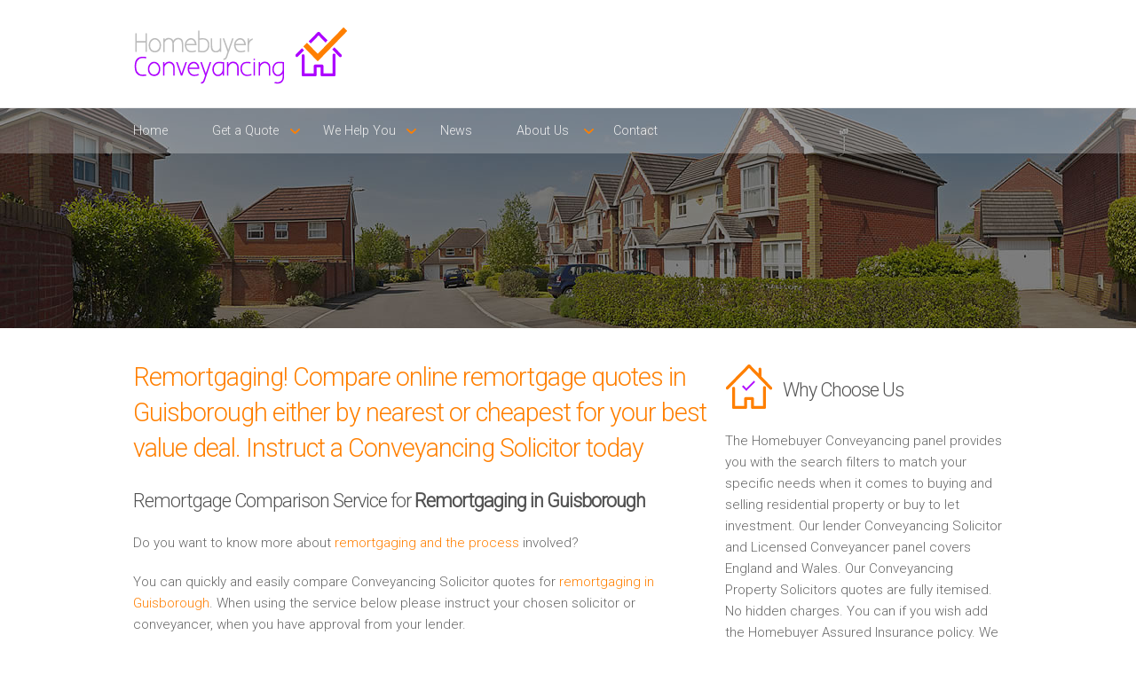

--- FILE ---
content_type: text/html; charset=UTF-8
request_url: https://www.homebuyerconveyancing.com/remortgage-conveyancing-solicitors-fees/Guisborough/
body_size: 9824
content:

<!DOCTYPE html>
<html lang="en">

<head>
	<meta charset="utf-8" />
    <meta name="viewport" content="width=device-width" />
	<link rel="stylesheet" href="../assets/css/style.css" type="text/css" media="all">
    <link rel="stylesheet" href="../assets/css/component.css" type="text/css" media="all">
    <link href="https://fonts.googleapis.com/css?family=Roboto:100,300" rel='stylesheet' type='text/css'>
        <title>Remortgage Comparison Quotes | Remortgage in Guisborough | Conveyancing Solicitor</title>
	<meta name="description" content="Remortgaging! Compare online remortgage quotes in Guisborough either by nearest or cheapest for your best value deal. Instruct a Conveyancing Solicitor today" />
	<link rel="canonical" href="https://www.homebuyerconveyancing.com/remortgage-conveyancing-solicitors-fees/Guisborough/" />
	<meta property="og:locale" content="en_GB" />
	<meta property="og:type" content="article" />
	<meta property="og:title" content="Remortgage Comparison Quotes | Remortgage in Guisborough | Conveyancing Solicitor" />
	<meta property="og:description" content="Remortgaging! Compare online remortgage quotes in Guisborough either by nearest or cheapest for your best value deal. Instruct a Conveyancing Solicitor today" />
	<meta property="og:url" content="https://www.homebuyerconveyancing.com/remortgage-conveyancing-solicitors-fees/Guisborough/" />
    <script src="https://portal.whyt.co.uk/public/1/whyts/GJCXM1SolvSb"></script>
	<!-- js -->
	<!--[if lt IE 9]><script src="http://html5shiv.googlecode.com/svn/trunk/html5.js" type="text/javascript">></script><![endif]-->
    <!-- <script src="assets/js/jquery.flexslider.js" type="text/javascript"></script>-->
	<script src="https://code.jquery.com/jquery-latest.min.js" type="text/javascript"></script>
	<script src="../assets/js/init.js" type="text/javascript"></script>
    <script src="../assets/js/classie.js" type="text/javascript"></script>
    <script src="../assets/js/modernizr.custom.js" type="text/javascript"></script>
	<script src="../assets/js/jquery.flexslider.js" type="text/javascript"></script>
	<script src="../assets/js/init.js" type="text/javascript"></script> 
    <script src="../assets/js/jquery.bxSlider.js" type="text/javascript"></script>
    
    <script type="text/javascript">
		$(document).ready(function(){
			$('#slider').bxSlider({
			ticker: true,
			tickerSpeed: 9000,
			tickerHover: true
		});
		});
    </script>
    
    	<script>
      (function(i,s,o,g,r,a,m){i['GoogleAnalyticsObject']=r;i[r]=i[r]||function(){
      (i[r].q=i[r].q||[]).push(arguments)},i[r].l=1*new Date();a=s.createElement(o),
      m=s.getElementsByTagName(o)[0];a.async=1;a.src=g;m.parentNode.insertBefore(a,m)
      })(window,document,'script','//www.google-analytics.com/analytics.js','ga');
     
      ga('create', 'UA-71035516-1', 'auto');
      ga('send', 'pageview');
     
    </script>
</head>

<body class="cbp-spmenu-push">

        <div class="responsive">
            <nav class="cbp-spmenu cbp-spmenu-vertical cbp-spmenu-right" id="cbp-spmenu-s2">
            	<a href="/">Home</a>
<a href="/selling-conveyancing-costs">Selling Conveyancing Costs</a>
<a href="/buying-conveyancing-costs">Buying Conveyancing Costs</a>
<a href="/sale-and-purchase-conveyancing-costs">Sale & Purchase Conveyancing Costs</a>
<a href="/remortgage-conveyancing-costs">Remortgage Conveyancing Costs</a>
<a href="/first-time-buyer-conveyancing-costs">First Time Buyer Conveyancing Costs</a>
<a href="/buy-to-let-conveyancing-costs">Buy to Let Conveyancing Costs</a>
<a href="/new-build-conveyancing-costs">New Build Conveyancing Costs</a>
<a href="/lender-conveyancing-costs">Lender Conveyancing Costs</a>
<a href="/assured-homebuyer-conveyancing-pack">Assured Homebuyer Pack</a>
<a href="/homebuyer-survey">Homebuyer Survey</a>
<a href="/library">Library</a>
<a href="/service-price-promise">Service Price Promise</a>
<a href="/the-conveyancing-process-explained">The Conveyancing Process Explained</a>
<a href="/conveyancing-direct-service">Conveyancing Direct Service</a>
<a href="/conveyancing-news">News</a>
<a href="/customer-charter">Customer Charter</a>
<a href="/why-have-a-customer-charter">Why Have a Customer Charter</a>
<a href="/contact">Contact</a>            </nav>
        </div>

        <header>
        	<div class="row group">
            	<div class="six-logo columns group">
    <div class="logo"><img class="logo" src="../assets/images/logo.png" alt="Lender Conveyancing Logo"/></div>
</div>
<div class="six-menu columns group">
    <nav class="responsive">
        <button id="showRightPush">MENU</button>
    </nav>
</div>            </div><!-- End row group -->
        </header>
        
        <nav class="menu">
        	            <div class="row group">
                <div class="twelve columns group">
                    <div>
                        <ul>
                            <li><a href="/">Home</a></li>
                            <li class="arrow"><a href="#">Get a Quote</a>
                            	<ul>
                                    <li><a href="/selling-conveyancing-costs">Selling Conveyancing Costs</a></li>
                                    <li><a href="/buying-conveyancing-costs">Buying Conveyancing Costs</a></li>
                                    <li><a href="/sale-and-purchase-conveyancing-costs">Sale & Purchase Conveyancing Costs</a></li>
                                    <li><a href="/remortgage-conveyancing-costs">Remortgage Conveyancing Costs</a></li>
                                    <li><a href="/first-time-buyer-conveyancing-costs">First Time Buyer Conveyancing Costs</a></li>
                                    <li><a href="/buy-to-let-conveyancing-costs">Buy to Let Conveyancing Costs</a></li>
                                    <li><a href="/new-build-conveyancing-costs">New Build Conveyancing Costs</a></li>
                                    <li><a href="/lender-conveyancing-costs">Lender Conveyancing Costs</a></li>
                                </ul>
                            </li>
                            <li class="arrow"><a href="">We Help You</a>
                            	<ul>
                                    <li><a href="/assured-homebuyer-conveyancing-pack">Assured Homebuyer Pack</a></li>
                                    <li><a href="/homebuyer-survey">Homebuyer Survey</a></li>
                                    <li><a href="/library">Library</a></li>
                                    <li><a href="/service-price-promise">Service Price Promise</a></li>
                                    <li><a href="/the-conveyancing-process-explained">The Conveyancing Process Explained</a></li>
                                    <li><a href="/conveyancing-direct-service">Conveyancing Direct Service</a></li>
                                </ul>
                            </li>
                            <li><a href="/conveyancing-news">News</a></li>
                            <li class="arrow"><a href="#">About Us</a>
                            	<ul>
                                    <li><a href="/customer-charter">Customer Charter</a></li>
                                    <li><a href="/why-have-a-customer-charter">Why Have a Customer Charter</a></li>
                            	</ul>
                            </li>
                            <li><a href="/contact">Contact</a></li>
                        </ul>
                    </div>
                </div>
            </div>        <!-- End row group -->                  
        </nav>
        <!-- Responsive menu button -->
    
        <section class="slider-lower">
        </section>
    
        <main class="content-wrapper group">
            
            <article class="row group">
                <div class="eight columns group">
                	<h1>Remortgaging! Compare online remortgage quotes in Guisborough either by nearest or cheapest for your best value deal. Instruct a Conveyancing Solicitor today</h1>

<h2>Remortgage Comparison Service for <b>Remortgaging in Guisborough</b></h2>

<p>Do you want to know more about <a href="/remortgage-conveyancing-costs" title="The remortgaging process when remortgaging in Guisborough">remortgaging and the process</a> involved?</p>
<p>You can quickly and easily compare Conveyancing Solicitor quotes for <a href="/remortgage-conveyancing-costs" title="Remortgaging conveyancing quotes in Guisborough">remortgaging in Guisborough</a>. When using the service below please instruct your chosen solicitor or conveyancer, when you have approval from your lender.</p>

<h2>Quote and Instruct a Solicitor for your Remortgage in Guisborough all completely online</h2>
<p>Instruct online or alternatively request a call back. Any questions that you may have will be answered by your chosen Solicitor or Licensed Conveyancer.</p>
<p>Your <a href="/remortgage-conveyancing-costs" title="online conveyancing quotes in Guisborough">conveyancing quotes</a> are attached to an email when they are sent to your inbox. In the email there is a call back link and an instruct link. You can use these at any time knowing that your property lawyer will call you back to confirm or to answer any further questions you may have.</p>

<div id="whytEmbed"></div>

<h2>Why is Homebuyer Conveyancing different to other conveyancing panels?</h2>
<p>Here at Homebuyer Conveyancing the Solicitors sign up to a <a href="/customer-charter/" title="Conveyancing Customer Charter">unique Homebuyer Charter where a Customer Service Promise</a> is adhered to.</p>
<ul class="main">
    <li>We show you the Solicitor at quote stage that is closest to your entered postcode.</li>
    <li>We detail the fees and disbursements on the quote so you can make an informed choice.</li>
    <li>You can request a copy of your quote with your chosen Solicitor's contact details on, so that if it's really urgent you can phone your chosen Solicitor promptly.</li>
    <li>You can go over the quote and then instruct.</li>
    <li><a href="/get-a-quote/" title="Online fixed fee conveyancing quote">Our quotes</a> are competitive, covering both service and price.</li>
    <li>You can be confident that service is a priority as our Solicitors have signed up to a Customer Charter.</li>
</ul>
<p>Please remember to quote the reference detailed in your quote.</p>
<p><b>It's important to us that we are doing it right so please feedback using our <a href="/contact" title="Contact Homebuyer Conveyancing">contact page</a></b></p>                    
                                        
                </div>
                <div class="four columns group">
                	<h3>Why Choose Us</h3>
<p>The Homebuyer Conveyancing panel provides you with the search filters to match your specific needs when it comes to buying and selling residential property or buy to let investment. Our lender Conveyancing Solicitor and Licensed Conveyancer panel covers England and Wales. Our Conveyancing Property Solicitors quotes are fully itemised. No hidden charges. You can if you wish add the Homebuyer Assured Insurance policy. We cater for both Homebuyers and Investors</p>

<h3><b>Free</b> No Obligation Advice</h3>
<p>Need Advice - Prepare your property legal question and book a timed call back from your chosen Conveyancer. Alternatively please call us on <b>0345 463 7664</b>. We are here to help you.</p>
<p>We do not take any personal details from you. </p>
<p>You can browse and view your quotes.</p> 
<p>You can look forward to finding and discussing your Sale and Purchase conveyancing needs easily and quickly.</p> 
<p>Find your best Property Solicitors and Conveyancing Solicitors quotes for your Sale and Purchase property move by using our lender, location and price comparison service. </p>

<h3>Our <b>Promise</b></h3>
<ul class="main">
    <li>Price Comparison service - No personal details</li>
    <li>Conveyancing quotes - Fully itemised - Include Conveyancing fees and disbursements</li>
    <li>Book a call from your Conveyancer at your requested time</li>
    <li>Profesional Property Solicitors and Licensed Conveyancers that understand your needs</li>
    <li>Please call us on <b>0345 463 7664</b> and we will help you find your best Conveyancing quote</li>
    <li>The Homebuyer Conveyancing Panel are monitored for on time call backs and service delivery. They adhere to a Customer Charter. We value Customer feedback and act on it</li>
    <li>SRA Regulated Property Solicitors and CLC Licensed Conveyancers </li>   
</ul>

<div style="display: none;">
	<div id="conveyancing-quotes"></div>
</div>                </div>
            </article><!-- End row group --> 
            
            <article class="row group">
                <div class="twelve columns group">
                	<!--<div class="testimonial-2">
    <div class="quote"></div>
    <h5>Quick, friendly service, we would highly recommend</h5>
    <p><b>Roger Simpson</b><br/>
    Swinton</p>
</div>-->				</div>
			</article>
            
            <article class="about-lower">
                <div class="row group">
                	<!--<div class="six columns group">  
    <h3>Search our Mortgage Lender approved Conveyancing Panel</h3>
    <p>In partnership with <b><a href="https:/www.homebuyerconveyancing.com" target="_blank" />Homebuyer Conveyancing</a></b> we have added a mortgage lender search facility which is used by Homebuyers, Investors, Mortgage  Advisers / Brokers and Estate agents. Our Clients can view comparable quotes online and only when they are ready do they arrange a call back. You get a call when you expect it. Use this service when Selling and Buying a property in Guisborough.</p>
</div>
<div class="six columns group">  
    <h4>Saving You Both<br/>Money &amp; Time</h4>
    <p>We save you both time and money as we provide the conveyancing tools for you to compare your property Purchase conveyancing results near to Guisborough. Use your search criteria, view your conveyancing quotes and then book a call from your chosen Conveyancer, <a href="http://www.saveandconvey.com" target="_blank"/><b>Save and Convey</b></a>.</p>
</div>-->                </div>
            </article><!-- End services -->
            
            <article class="row group">
                <div class="six columns group">
                	<h6>Conveyancing Quote Areas Covered</h6>
<div style="overflow: auto; height: 60px; width: 98%; margin: 10px 0 10px 10px;">
    <table style="width: 98%;" cellspacing="0" cellpadding="0">
        <tbody>
            <tr>
                <td>
                    <p>
                        <a class="link" href="/remortgage-conveyancing-solicitors-fees/Addlestone/index.php">Conveyancing Quote in Addlestone</a>
                        <a class="link" href="/remortgage-conveyancing-solicitors-fees/AL St Albans/index.php">Conveyancing Quote in AL St Albans</a>
                        <a class="link" href="/remortgage-conveyancing-solicitors-fees/Aldershot/index.php">Conveyancing Quote in Aldershot</a>
                        <a class="link" href="/remortgage-conveyancing-solicitors-fees/Altrincham/index.php">Conveyancing Quote in Altrincham</a>
                        <a class="link" href="/remortgage-conveyancing-solicitors-fees/Andover/index.php">Conveyancing Quote in Andover</a>
                        <a class="link" href="/remortgage-conveyancing-solicitors-fees/Anglesey/index.php">Conveyancing Quote in Anglesey</a>
                        <a class="link" href="/remortgage-conveyancing-solicitors-fees/Ascot/index.php">Conveyancing Quote in Ascot</a>
                        <a class="link" href="/remortgage-conveyancing-solicitors-fees/Avon/index.php">Conveyancing Quote in Avon</a>
                        <a class="link" href="/remortgage-conveyancing-solicitors-fees/B Birmingham/index.php">Conveyancing Quote in B Birmingham</a>
                        <a class="link" href="/remortgage-conveyancing-solicitors-fees/BA Bath/index.php">Conveyancing Quote in BA Bath</a>
                        <a class="link" href="/remortgage-conveyancing-solicitors-fees/Bakewell/index.php">Conveyancing Quote in Bakewell</a>
                        <a class="link" href="/remortgage-conveyancing-solicitors-fees/Banbury/index.php">Conveyancing Quote in Banbury</a>
                        <a class="link" href="/remortgage-conveyancing-solicitors-fees/Barnet/index.php">Conveyancing Quote in Barnet</a>
                        <a class="link" href="/remortgage-conveyancing-solicitors-fees/Barnsley/index.php">Conveyancing Quote in Barnsley</a>
                        <a class="link" href="/remortgage-conveyancing-solicitors-fees/Basildon/index.php">Conveyancing Quote in Basildon</a>
                        <a class="link" href="/remortgage-conveyancing-solicitors-fees/BB Blackburn/index.php">Conveyancing Quote in BB Blackburn</a>
                        <a class="link" href="/remortgage-conveyancing-solicitors-fees/BD Bradford/index.php">Conveyancing Quote in BD Bradford</a>
                        <a class="link" href="/remortgage-conveyancing-solicitors-fees/Beckenham/index.php">Conveyancing Quote in Beckenham</a>
                        <a class="link" href="/remortgage-conveyancing-solicitors-fees/Bedford/index.php">Conveyancing Quote in Bedford</a>
                        <a class="link" href="/remortgage-conveyancing-solicitors-fees/Bedfordshire/index.php">Conveyancing Quote in Bedfordshire</a>
                        <a class="link" href="/remortgage-conveyancing-solicitors-fees/Berkshire/index.php">Conveyancing Quote in Berkshire</a>
                        <a class="link" href="/remortgage-conveyancing-solicitors-fees/Beverley/index.php">Conveyancing Quote in Beverley</a>
                        <a class="link" href="/remortgage-conveyancing-solicitors-fees/BH Bournemouth/index.php">Conveyancing Quote in BH Bournemouth</a>
                        <a class="link" href="/remortgage-conveyancing-solicitors-fees/Bicester/index.php">Conveyancing Quote in Bicester</a>
                        <a class="link" href="/remortgage-conveyancing-solicitors-fees/Birkenhead/index.php">Conveyancing Quote in Birkenhead</a>
                        <a class="link" href="/remortgage-conveyancing-solicitors-fees/Bishops Stortford/index.php">Conveyancing Quote in Bishops Stortford</a>
                        <a class="link" href="/remortgage-conveyancing-solicitors-fees/BL Bolton/index.php">Conveyancing Quote in BL Bolton</a>
                        <a class="link" href="/remortgage-conveyancing-solicitors-fees/BN Brighton/index.php">Conveyancing Quote in BN Brighton</a>
                        <a class="link" href="/remortgage-conveyancing-solicitors-fees/BR Bromley/index.php">Conveyancing Quote in BR Bromley</a>
                        <a class="link" href="/remortgage-conveyancing-solicitors-fees/Brackley/index.php">Conveyancing Quote in Brackley</a>
                        <a class="link" href="/remortgage-conveyancing-solicitors-fees/Braintree/index.php">Conveyancing Quote in Braintree</a>
                        <a class="link" href="/remortgage-conveyancing-solicitors-fees/Brentford/index.php">Conveyancing Quote in Brentford</a>
                        <a class="link" href="/remortgage-conveyancing-solicitors-fees/Bridgwater/index.php">Conveyancing Quote in Bridgwater</a>
                        <a class="link" href="/remortgage-conveyancing-solicitors-fees/Bridlington/index.php">Conveyancing Quote in Bridlington</a>
                        <a class="link" href="/remortgage-conveyancing-solicitors-fees/Brigg/index.php">Conveyancing Quote in Brigg</a>
                        <a class="link" href="/remortgage-conveyancing-solicitors-fees/Brighouse/index.php">Conveyancing Quote in Brighouse</a>
                        <a class="link" href="/remortgage-conveyancing-solicitors-fees/BS Bristol/index.php">Conveyancing Quote in BS Bristol</a>
                        <a class="link" href="/remortgage-conveyancing-solicitors-fees/Buckingham/index.php">Conveyancing Quote in Buckingham</a>
                        <a class="link" href="/remortgage-conveyancing-solicitors-fees/Buckinghamshire/index.php">Conveyancing Quote in Buckinghamshire</a>
                        <a class="link" href="/remortgage-conveyancing-solicitors-fees/Burton on Trent/index.php">Conveyancing Quote in Burton on Trent</a>
                        <a class="link" href="/remortgage-conveyancing-solicitors-fees/Buxton/index.php">Conveyancing Quote in Buxton</a>
                        <a class="link" href="/remortgage-conveyancing-solicitors-fees/CA Carlisle/index.php">Conveyancing Quote in CA Carlisle</a>
                        <a class="link" href="/remortgage-conveyancing-solicitors-fees/Caerphilly/index.php">Conveyancing Quote in Caerphilly</a>
                        <a class="link" href="/remortgage-conveyancing-solicitors-fees/Cambridgeshire/index.php">Conveyancing Quote in Cambridgeshire</a>
                        <a class="link" href="/remortgage-conveyancing-solicitors-fees/Castleford/index.php">Conveyancing Quote in Castleford</a>
                        <a class="link" href="/remortgage-conveyancing-solicitors-fees/CB Cambridge/index.php">Conveyancing Quote in CB Cambridge</a>
                        <a class="link" href="/remortgage-conveyancing-solicitors-fees/Central London/index.php">Conveyancing Quote in Central London</a>
                        <a class="link" href="/remortgage-conveyancing-solicitors-fees/CF Cardiff/index.php">Conveyancing Quote in CF Cardiff</a>
                        <a class="link" href="/remortgage-conveyancing-solicitors-fees/CH Chester/index.php">Conveyancing Quote in CH Chester</a>
                        <a class="link" href="/remortgage-conveyancing-solicitors-fees/Chatham/index.php">Conveyancing Quote in Chatham</a>
                        <a class="link" href="/remortgage-conveyancing-solicitors-fees/Cheadle/index.php">Conveyancing Quote in Cheadle</a>
                        <a class="link" href="/remortgage-conveyancing-solicitors-fees/Cheltenham/index.php">Conveyancing Quote in Cheltenham</a>
                        <a class="link" href="/remortgage-conveyancing-solicitors-fees/Cheshire/index.php">Conveyancing Quote in Cheshire</a>
                        <a class="link" href="/remortgage-conveyancing-solicitors-fees/Chorley/index.php">Conveyancing Quote in Chorley</a>
                        <a class="link" href="/remortgage-conveyancing-solicitors-fees/Christchurch/index.php">Conveyancing Quote in Christchurch</a>
                        <a class="link" href="/remortgage-conveyancing-solicitors-fees/Clwyd/index.php">Conveyancing Quote in Clwyd</a> 
                        <a class="link" href="/remortgage-conveyancing-solicitors-fees/CM Chelmsford/index.php">Conveyancing Quote in CM Chelmsford</a>
                        <a class="link" href="/remortgage-conveyancing-solicitors-fees/CO Colchester/index.php">Conveyancing Quote in CO Colchester</a>
                        <a class="link" href="/remortgage-conveyancing-solicitors-fees/Coalville/index.php">Conveyancing Quote in Coalville</a>
                        <a class="link" href="/remortgage-conveyancing-solicitors-fees/Congleton/index.php">Conveyancing Quote in Congleton</a>
                        <a class="link" href="/remortgage-conveyancing-solicitors-fees/Conwy/index.php">Conveyancing Quote in Conwy</a>
                        <a class="link" href="/remortgage-conveyancing-solicitors-fees/Cornwall/index.php">Conveyancing Quote in Cornwall</a>
                        <a class="link" href="/remortgage-conveyancing-solicitors-fees/CR Croydon/index.php">Conveyancing Quote in CR Croydon</a>
                        <a class="link" href="/remortgage-conveyancing-solicitors-fees/Cranleigh/index.php">Conveyancing Quote in Cranleigh</a>
                        <a class="link" href="/remortgage-conveyancing-solicitors-fees/Crawley/index.php">Conveyancing Quote in Crawley</a>
                        <a class="link" href="/remortgage-conveyancing-solicitors-fees/CT Canterbury/index.php">Conveyancing Quote in CT Canterbury</a>
                        <a class="link" href="/remortgage-conveyancing-solicitors-fees/Cumbria/index.php">Conveyancing Quote in Cumbria</a>
                        <a class="link" href="/remortgage-conveyancing-solicitors-fees/CV Coventry/index.php">Conveyancing Quote in CV Coventry</a>
                        <a class="link" href="/remortgage-conveyancing-solicitors-fees/CW Crewe/index.php">Conveyancing Quote in CW Crewe</a>
                        <a class="link" href="/remortgage-conveyancing-solicitors-fees/DA Dartford/index.php">Conveyancing Quote in DA Dartford</a>
                        <a class="link" href="/remortgage-conveyancing-solicitors-fees/DE Derby/index.php">Conveyancing Quote in DE Derby</a>
                        <a class="link" href="/remortgage-conveyancing-solicitors-fees/Derbyshire/index.php">Conveyancing Quote in Derbyshire</a>
                        <a class="link" href="/remortgage-conveyancing-solicitors-fees/Devon/index.php">Conveyancing Quote in Devon</a>
                        <a class="link" href="/remortgage-conveyancing-solicitors-fees/DH Durham/index.php">Conveyancing Quote in DH Durham</a>
                        <a class="link" href="/remortgage-conveyancing-solicitors-fees/Diss/index.php">Conveyancing Quote in Diss</a>
                        <a class="link" href="/remortgage-conveyancing-solicitors-fees/DL Darlington/index.php">Conveyancing Quote in DL Darlington</a>
                        <a class="link" href="/remortgage-conveyancing-solicitors-fees/DN Doncaster/index.php">Conveyancing Quote in DN Doncaster</a>
                        <a class="link" href="/remortgage-conveyancing-solicitors-fees/Dorset/index.php">Conveyancing Quote in Dorset</a>
                        <a class="link" href="/remortgage-conveyancing-solicitors-fees/Dronfield/index.php">Conveyancing Quote in Dronfield</a>
                        <a class="link" href="/remortgage-conveyancing-solicitors-fees/DT Dorchester/index.php">Conveyancing Quote in DT Dorchester</a>
                        <a class="link" href="/remortgage-conveyancing-solicitors-fees/DY Dudley/index.php">Conveyancing Quote in DY Dudley</a>
                        <a class="link" href="/remortgage-conveyancing-solicitors-fees/Dyfed/index.php">Conveyancing Quote in Dyfed</a>
                        <a class="link" href="/remortgage-conveyancing-solicitors-fees/E East London/index.php">Conveyancing Quote in E East London</a>
                        <a class="link" href="/remortgage-conveyancing-solicitors-fees/East Midlands/index.php">Conveyancing Quote in East Midlands</a>
                        <a class="link" href="/remortgage-conveyancing-solicitors-fees/East Sussex/index.php">Conveyancing Quote in East Sussex</a>
                        <a class="link" href="/remortgage-conveyancing-solicitors-fees/Elland/index.php">Conveyancing Quote in Elland</a>
                        <a class="link" href="/remortgage-conveyancing-solicitors-fees/EN Enfield/index.php">Conveyancing Quote in EN Enfield</a>
                        <a class="link" href="/remortgage-conveyancing-solicitors-fees/Essex/index.php">Conveyancing Quote in Essex</a>
                        <a class="link" href="/remortgage-conveyancing-solicitors-fees/EX Exeter/index.php">Conveyancing Quote in EX Exeter</a>
                        <a class="link" href="/remortgage-conveyancing-solicitors-fees/Felixstowe/index.php">Conveyancing Quote in Felixstowe</a>
                        <a class="link" href="/remortgage-conveyancing-solicitors-fees/Feltham/index.php">Conveyancing Quote in Feltham</a>
                        <a class="link" href="/remortgage-conveyancing-solicitors-fees/Frome/index.php">Conveyancing Quote in Frome</a>
                        <a class="link" href="/remortgage-conveyancing-solicitors-fees/FY Blackpool/index.php">Conveyancing Quote in FY Blackpool</a>
                        <a class="link" href="/remortgage-conveyancing-solicitors-fees/Gateshead/index.php">Conveyancing Quote in Gateshead</a>
                        <a class="link" href="/remortgage-conveyancing-solicitors-fees/Gillingham/index.php">Conveyancing Quote in Gillingham</a>
                        <a class="link" href="/remortgage-conveyancing-solicitors-fees/GL Gloucester/index.php">Conveyancing Quote in GL Gloucester</a>
                        <a class="link" href="/remortgage-conveyancing-solicitors-fees/Glamorgan/index.php">Conveyancing Quote in Glamorgan</a>
                        <a class="link" href="/remortgage-conveyancing-solicitors-fees/Gloucestershire/index.php">Conveyancing Quote in Gloucestershire</a>
                        <a class="link" href="/remortgage-conveyancing-solicitors-fees/Goole/index.php">Conveyancing Quote in Goole</a>
                        <a class="link" href="/remortgage-conveyancing-solicitors-fees/Gosport/index.php">Conveyancing Quote in Gosport</a>
                        <a class="link" href="/remortgage-conveyancing-solicitors-fees/Grantham/index.php">Conveyancing Quote in Grantham</a>
                        <a class="link" href="/remortgage-conveyancing-solicitors-fees/Greater Manchester/index.php">Conveyancing Quote in Greater Manchester</a>
                        <a class="link" href="/remortgage-conveyancing-solicitors-fees/GU Guildford/index.php">Conveyancing Quote in GU Guildford</a>
                        <a class="link" href="/remortgage-conveyancing-solicitors-fees/Guisborough/index.php">Conveyancing Quote in Guisborough</a>
                        <a class="link" href="/remortgage-conveyancing-solicitors-fees/Gwent/index.php">Conveyancing Quote in Gwent</a>
                        <a class="link" href="/remortgage-conveyancing-solicitors-fees/Gwynedd/index.php">Conveyancing Quote in Gwynedd</a>
                        <a class="link" href="/remortgage-conveyancing-solicitors-fees/HA Harrow/index.php">Conveyancing Quote in HA Harrow</a>
                        <a class="link" href="/remortgage-conveyancing-solicitors-fees/Hampshire/index.php">Conveyancing Quote in Hampshire</a>
                        <a class="link" href="/remortgage-conveyancing-solicitors-fees/Harleston/index.php">Conveyancing Quote in Harleston</a>
                        <a class="link" href="/remortgage-conveyancing-solicitors-fees/Hayes/index.php">Conveyancing Quote in Hayes</a>
                        <a class="link" href="/remortgage-conveyancing-solicitors-fees/Haywards Heath/index.php">Conveyancing Quote in Haywards Heath</a>
                        <a class="link" href="/remortgage-conveyancing-solicitors-fees/HD Huddersfield/index.php">Conveyancing Quote in HD Huddersfield</a>
                        <a class="link" href="/remortgage-conveyancing-solicitors-fees/Hereford and Worcester/index.php">Conveyancing Quote in Hereford &amp; Worcester</a>
                        <a class="link" href="/remortgage-conveyancing-solicitors-fees/Hertford/index.php">Conveyancing Quote in Hertford</a>
                        <a class="link" href="/remortgage-conveyancing-solicitors-fees/Herts/index.php">Conveyancing Quote in Herts</a>
                        <a class="link" href="/remortgage-conveyancing-solicitors-fees/HG Harrogate/index.php">Conveyancing Quote in HG Harrogate</a>
                        <a class="link" href="/remortgage-conveyancing-solicitors-fees/Holmfirth/index.php">Conveyancing Quote in Holmfirth</a>
                        <a class="link" href="/remortgage-conveyancing-solicitors-fees/Horley/index.php">Conveyancing Quote in Horley</a>
                        <a class="link" href="/remortgage-conveyancing-solicitors-fees/Horsham/index.php">Conveyancing Quote in Horsham</a>
                        <a class="link" href="/remortgage-conveyancing-solicitors-fees/Hove/index.php">Conveyancing Quote in Hove</a>
                        <a class="link" href="/remortgage-conveyancing-solicitors-fees/HP Hemel Hempstead/index.php">Conveyancing Quote in HP Hemel Hempstead</a>
                        <a class="link" href="/remortgage-conveyancing-solicitors-fees/HR Hereford/index.php">Conveyancing Quote in HR Hereford</a>
                        <a class="link" href="/remortgage-conveyancing-solicitors-fees/HU Hull/index.php">Conveyancing Quote in HU Hull</a>
                        <a class="link" href="/remortgage-conveyancing-solicitors-fees/Humberside/index.php">Conveyancing Quote in Humberside</a>
                        <a class="link" href="/remortgage-conveyancing-solicitors-fees/HX Halifax/index.php">Conveyancing Quote in HX Halifax</a>
                        <a class="link" href="/remortgage-conveyancing-solicitors-fees/IG Ilford/index.php">Conveyancing Quote in IG Ilford</a>
                        <a class="link" href="/remortgage-conveyancing-solicitors-fees/Ilkley/index.php">Conveyancing Quote in Ilkley</a>
                        <a class="link" href="/remortgage-conveyancing-solicitors-fees/IP Ipswich/index.php">Conveyancing Quote in IP Ipswich</a>
                        <a class="link" href="/remortgage-conveyancing-solicitors-fees/Isle of White/index.php">Conveyancing Quote in Isle of White</a>
                        <a class="link" href="/remortgage-conveyancing-solicitors-fees/Kent/index.php">Conveyancing Quote in Kent</a>
                        <a class="link" href="/remortgage-conveyancing-solicitors-fees/Kettering/index.php">Conveyancing Quote in Kettering</a>
                        <a class="link" href="/remortgage-conveyancing-solicitors-fees/KT Kingston Upon Thames/index.php">Conveyancing Quote in KT Kingston Upon Thames</a>
                        <a class="link" href="/remortgage-conveyancing-solicitors-fees/KW Kirkwall/index.php">Conveyancing Quote in KW Kirkwall</a>
                        <a class="link" href="/remortgage-conveyancing-solicitors-fees/L Liverpool/index.php">Conveyancing Quote in L Liverpool</a>
                        <a class="link" href="/remortgage-conveyancing-solicitors-fees/LA Lancaster/index.php">Conveyancing Quote in LA Lancaster</a>
                        <a class="link" href="/remortgage-conveyancing-solicitors-fees/Lancashire/index.php">Conveyancing Quote in Lancashire</a>
                        <a class="link" href="/remortgage-conveyancing-solicitors-fees/LD Llandrindod Wells/index.php">Conveyancing Quote in LD Llandrindod Wells</a>
                        <a class="link" href="/remortgage-conveyancing-solicitors-fees/LE Leicester/index.php">Conveyancing Quote in LE Leicester</a>
                        <a class="link" href="/remortgage-conveyancing-solicitors-fees/Leamington Spa/index.php">Conveyancing Quote in Leamington Spa</a>
                        <a class="link" href="/remortgage-conveyancing-solicitors-fees/Leicestershire/index.php">Conveyancing Quote in Leicestershire</a>
                        <a class="link" href="/remortgage-conveyancing-solicitors-fees/Leigh/index.php">Conveyancing Quote in Leigh</a>
                        <a class="link" href="/remortgage-conveyancing-solicitors-fees/Leigton Buzzard/index.php">Conveyancing Quote in Leigton Buzzard</a>
                        <a class="link" href="/remortgage-conveyancing-solicitors-fees/Leyland/index.php">Conveyancing Quote in Leyland</a>
                        <a class="link" href="/remortgage-conveyancing-solicitors-fees/Lincolnshire/index.php">Conveyancing Quote in Lincolnshire</a>
                        <a class="link" href="/remortgage-conveyancing-solicitors-fees/LL Llandudno/index.php">Conveyancing Quote in LL Llandudno</a>
                        <a class="link" href="/remortgage-conveyancing-solicitors-fees/LN Lincoln/index.php">Conveyancing Quote in LN Lincoln</a>
                        <a class="link" href="/remortgage-conveyancing-solicitors-fees/London/index.php">Conveyancing Quote in London</a>
                        <a class="link" href="/remortgage-conveyancing-solicitors-fees/Loughborough/index.php">Conveyancing Quote in Loughborough</a>
                        <a class="link" href="/remortgage-conveyancing-solicitors-fees/LS Leeds/index.php">Conveyancing Quote in LS Leeds</a>
                        <a class="link" href="/remortgage-conveyancing-solicitors-fees/LU Luton/index.php">Conveyancing Quote in LU Luton</a>
                        <a class="link" href="/remortgage-conveyancing-solicitors-fees/M Manchester/index.php">Conveyancing Quote in M Manchester</a>
                        <a class="link" href="/remortgage-conveyancing-solicitors-fees/Maidenhead/index.php">Conveyancing Quote in Maidenhead</a>
                        <a class="link" href="/remortgage-conveyancing-solicitors-fees/Maidstone/index.php">Conveyancing Quote in Maidstone</a>
                        <a class="link" href="/remortgage-conveyancing-solicitors-fees/Market Harborough/index.php">Conveyancing Quote in Market Harborough</a>
                        <a class="link" href="/remortgage-conveyancing-solicitors-fees/ME Rochester/index.php">Conveyancing Quote in ME Rochester</a>
                        <a class="link" href="/remortgage-conveyancing-solicitors-fees/Merseyside/index.php">Conveyancing Quote in Merseyside</a>
                        <a class="link" href="/remortgage-conveyancing-solicitors-fees/Middlesbrough/index.php">Conveyancing Quote in Middlesbrough</a>
                        <a class="link" href="/remortgage-conveyancing-solicitors-fees/Middlesex/index.php">Conveyancing Quote in Middlesex</a>
                        <a class="link" href="/remortgage-conveyancing-solicitors-fees/MK Milton Keynes/index.php">Conveyancing Quote in MK Milton Keynes</a>
                        <a class="link" href="/remortgage-conveyancing-solicitors-fees/Mirfield/index.php">Conveyancing Quote in Mirfield</a>
                        <a class="link" href="/remortgage-conveyancing-solicitors-fees/Morecambe/index.php">Conveyancing Quote in Morecambe</a>
                        <a class="link" href="/remortgage-conveyancing-solicitors-fees/Morpeth/index.php">Conveyancing Quote in Morpeth</a>
                        <a class="link" href="/remortgage-conveyancing-solicitors-fees/N North London/index.php">Conveyancing Quote in N North London</a>
                        <a class="link" href="/remortgage-conveyancing-solicitors-fees/Nantwich/index.php">Conveyancing Quote in Nantwich</a>
                        <a class="link" href="/remortgage-conveyancing-solicitors-fees/NE Newcastle Upon Tyne/index.php">Conveyancing Quote in NE Newcastle Upon Tyne</a>
                        <a class="link" href="/remortgage-conveyancing-solicitors-fees/Newark/index.php">Conveyancing Quote in Newark</a>
                        <a class="link" href="/remortgage-conveyancing-solicitors-fees/Newcastle/index.php">Conveyancing Quote in Newcastle</a>
                        <a class="link" href="/remortgage-conveyancing-solicitors-fees/NG Nottingham/index.php">Conveyancing Quote in NG Nottingham</a>
                        <a class="link" href="/remortgage-conveyancing-solicitors-fees/NN Northampton/index.php">Conveyancing Quote in NN Northampton</a>
                        <a class="link" href="/remortgage-conveyancing-solicitors-fees/Norfolk/index.php">Conveyancing Quote in Norfolk</a>
                        <a class="link" href="/remortgage-conveyancing-solicitors-fees/North East/index.php">Conveyancing Quote in North East</a>
                        <a class="link" href="/remortgage-conveyancing-solicitors-fees/North West/index.php">Conveyancing Quote in North West</a>
                        <a class="link" href="/remortgage-conveyancing-solicitors-fees/North Yorkshire/index.php">Conveyancing Quote in North Yorkshire</a>
                        <a class="link" href="/remortgage-conveyancing-solicitors-fees/Northants/index.php">Conveyancing Quote in Northants</a>
                        <a class="link" href="/remortgage-conveyancing-solicitors-fees/Northumberland/index.php">Conveyancing Quote in Northumberland</a>
                        <a class="link" href="/remortgage-conveyancing-solicitors-fees/Nottinghamshire/index.php">Conveyancing Quote in Nottinghamshire</a>
                        <a class="link" href="/remortgage-conveyancing-solicitors-fees/NP Newport/index.php">Conveyancing Quote in NP Newport</a>
                        <a class="link" href="/remortgage-conveyancing-solicitors-fees/NR Norwich/index.php">Conveyancing Quote in NR Norwich</a>
                        <a class="link" href="/remortgage-conveyancing-solicitors-fees/NW North West London/index.php">Conveyancing Quote in NW North West London</a>
                        <a class="link" href="/remortgage-conveyancing-solicitors-fees/OL Oldham/index.php">Conveyancing Quote in OL Oldham</a>
                        <a class="link" href="/remortgage-conveyancing-solicitors-fees/Ongar/index.php">Conveyancing Quote in Ongar</a>
                        <a class="link" href="/remortgage-conveyancing-solicitors-fees/Orpington/index.php">Conveyancing Quote in Orpington</a>
                        <a class="link" href="/remortgage-conveyancing-solicitors-fees/Ossett/index.php">Conveyancing Quote in Ossett</a>
                        <a class="link" href="/remortgage-conveyancing-solicitors-fees/OX Oxford/index.php">Conveyancing Quote in OX Oxford</a>
                        <a class="link" href="/remortgage-conveyancing-solicitors-fees/Oxfordshire/index.php">Conveyancing Quote in Oxfordshire</a>
                        <a class="link" href="/remortgage-conveyancing-solicitors-fees/Paignton/index.php">Conveyancing Quote in Paignton</a>
                        <a class="link" href="/remortgage-conveyancing-solicitors-fees/PE Peterborough/index.php">Conveyancing Quote in PE Peterborough</a>
                        <a class="link" href="/remortgage-conveyancing-solicitors-fees/Pembrokeshire/index.php">Conveyancing Quote in Pembrokeshire</a>
                        <a class="link" href="/remortgage-conveyancing-solicitors-fees/Peterlee/index.php">Conveyancing Quote in Peterlee</a>
                        <a class="link" href="/remortgage-conveyancing-solicitors-fees/PH Perth/index.php">Conveyancing Quote in PH Perth</a>
                        <a class="link" href="/remortgage-conveyancing-solicitors-fees/PL Plymouth/index.php">Conveyancing Quote in PL Plymouth</a>
                        <a class="link" href="/remortgage-conveyancing-solicitors-fees/PO Portsmouth/index.php">Conveyancing Quote in PO Portsmouth</a>
                        <a class="link" href="/remortgage-conveyancing-solicitors-fees/Pontefract/index.php">Conveyancing Quote in Pontefract</a>
                        <a class="link" href="/remortgage-conveyancing-solicitors-fees/Pontyclun/index.php">Conveyancing Quote in Pontyclun</a>
                        <a class="link" href="/remortgage-conveyancing-solicitors-fees/Poole/index.php">Conveyancing Quote in Poole</a>
                        <a class="link" href="/remortgage-conveyancing-solicitors-fees/Port Talbot/index.php">Conveyancing Quote in Port Talbot</a>
                        <a class="link" href="/remortgage-conveyancing-solicitors-fees/Powys/index.php">Conveyancing Quote in Powys</a>
                        <a class="link" href="/remortgage-conveyancing-solicitors-fees/PR Preston/index.php">Conveyancing Quote in PR Preston</a>
                        <a class="link" href="/remortgage-conveyancing-solicitors-fees/Prestatyn/index.php">Conveyancing Quote in Prestatyn</a>
                        <a class="link" href="/remortgage-conveyancing-solicitors-fees/Pudsey/index.php">Conveyancing Quote in Pudsey</a>
                        <a class="link" href="/remortgage-conveyancing-solicitors-fees/RG Reading/index.php">Conveyancing Quote in RG Reading</a>
                        <a class="link" href="/remortgage-conveyancing-solicitors-fees/RH Redhill/index.php">Conveyancing Quote in RH Redhill</a>
                        <a class="link" href="/remortgage-conveyancing-solicitors-fees/Rickmansworth/index.php">Conveyancing Quote in Rickmansworth</a>
                        <a class="link" href="/remortgage-conveyancing-solicitors-fees/RM Romford/index.php">Conveyancing Quote in RM Romford</a>
                        <a class="link" href="/remortgage-conveyancing-solicitors-fees/Rotherham/index.php">Conveyancing Quote in Rotherham</a>
                        <a class="link" href="/remortgage-conveyancing-solicitors-fees/Rushden/index.php">Conveyancing Quote in Rushden</a>
                        <a class="link" href="/remortgage-conveyancing-solicitors-fees/S Sheffield/index.php">Conveyancing Quote in S Sheffield</a>
                        <a class="link" href="/remortgage-conveyancing-solicitors-fees/SA Swansea/index.php">Conveyancing Quote in SA Swansea</a>
                        <a class="link" href="/remortgage-conveyancing-solicitors-fees/Sale/index.php">Conveyancing Quote in Sale</a>
                        <a class="link" href="/remortgage-conveyancing-solicitors-fees/Salford/index.php">Conveyancing Quote in Salford</a>
                        <a class="link" href="/remortgage-conveyancing-solicitors-fees/Sandbach/index.php">Conveyancing Quote in Sandbach</a>
                        <a class="link" href="/remortgage-conveyancing-solicitors-fees/Scunthorpe/index.php">Conveyancing Quote in Scunthorpe</a>
                        <a class="link" href="/remortgage-conveyancing-solicitors-fees/SE South East London/index.php">Conveyancing Quote in SE South East London</a>
                        <a class="link" href="/remortgage-conveyancing-solicitors-fees/SG Stevenage/index.php">Conveyancing Quote in SG Stevenage</a>
                        <a class="link" href="/remortgage-conveyancing-solicitors-fees/Shepton Mallet/index.php">Conveyancing Quote in Shepton Mallet</a>
                        <a class="link" href="/remortgage-conveyancing-solicitors-fees/Shropshire/index.php">Conveyancing Quote in Shropshire</a>
                        <a class="link" href="/remortgage-conveyancing-solicitors-fees/Sidmouth/index.php">Conveyancing Quote in Sidmouth</a>
                        <a class="link" href="/remortgage-conveyancing-solicitors-fees/Sittingbourne/index.php">Conveyancing Quote in Sittingbourne</a>
                        <a class="link" href="/remortgage-conveyancing-solicitors-fees/SK Stockport/index.php">Conveyancing Quote in SK Stockport</a>
                        <a class="link" href="/remortgage-conveyancing-solicitors-fees/SL Slough/index.php">Conveyancing Quote in SL Slough</a>
                        <a class="link" href="/remortgage-conveyancing-solicitors-fees/SM Sutton/index.php">Conveyancing Quote in SM Sutton</a>
                        <a class="link" href="/remortgage-conveyancing-solicitors-fees/SN Swindon/index.php">Conveyancing Quote in SN Swindon</a>
                        <a class="link" href="/remortgage-conveyancing-solicitors-fees/SO Southampton/index.php">Conveyancing Quote in SO Southampton</a>
                        <a class="link" href="/remortgage-conveyancing-solicitors-fees/Solihull/index.php">Conveyancing Quote in Solihull</a>
                        <a class="link" href="/remortgage-conveyancing-solicitors-fees/Somerset/index.php">Conveyancing Quote in Somerset</a>
                        <a class="link" href="/remortgage-conveyancing-solicitors-fees/South Croydon/index.php">Conveyancing Quote in South Croydon</a>
                        <a class="link" href="/remortgage-conveyancing-solicitors-fees/South East/index.php">Conveyancing Quote in South East</a>
                        <a class="link" href="/remortgage-conveyancing-solicitors-fees/South Shields/index.php">Conveyancing Quote in South Shields</a>
                        <a class="link" href="/remortgage-conveyancing-solicitors-fees/South West/index.php">Conveyancing Quote in South West</a>
                        <a class="link" href="/remortgage-conveyancing-solicitors-fees/South Yorkshire/index.php">Conveyancing Quote in South Yorkshire</a>
                        <a class="link" href="/remortgage-conveyancing-solicitors-fees/Southport/index.php">Conveyancing Quote in Southport</a>
                        <a class="link" href="/remortgage-conveyancing-solicitors-fees/SP Salisbury/index.php">Conveyancing Quote in SP Salisbury</a>
                        <a class="link" href="/remortgage-conveyancing-solicitors-fees/SR Sunderland/index.php">Conveyancing Quote in SR Sunderland</a>
                        <a class="link" href="/remortgage-conveyancing-solicitors-fees/SS Southend-on-Sea/index.php">Conveyancing Quote in SS Southend-on-Sea</a>
                        <a class="link" href="/remortgage-conveyancing-solicitors-fees/St Asaph/index.php">Conveyancing Quote in St Asaph</a>
                        <a class="link" href="/remortgage-conveyancing-solicitors-fees/ST Stoke on Trent/index.php">Conveyancing Quote in ST Stoke on Trent</a>
                        <a class="link" href="/remortgage-conveyancing-solicitors-fees/Staffordshire/index.php">Conveyancing Quote in Staffordshire</a>
                        <a class="link" href="/remortgage-conveyancing-solicitors-fees/Suffolk/index.php">Conveyancing Quote in Suffolk</a>
                        <a class="link" href="/remortgage-conveyancing-solicitors-fees/Surrey/index.php">Conveyancing Quote in Surrey</a>
                        <a class="link" href="/remortgage-conveyancing-solicitors-fees/Sutton Coldfield/index.php">Conveyancing Quote in Sutton Coldfield</a>
                        <a class="link" href="/remortgage-conveyancing-solicitors-fees/Sutton in Ashfield/index.php">Conveyancing Quote in Sutton in Ashfield</a>
                        <a class="link" href="/remortgage-conveyancing-solicitors-fees/SW South West London/index.php">Conveyancing Quote in SW South West London</a>
                        <a class="link" href="/remortgage-conveyancing-solicitors-fees/SY Shrewsbury/index.php">Conveyancing Quote in SY Shrewsbury</a>
                        <a class="link" href="/remortgage-conveyancing-solicitors-fees/TA Taunton/index.php">Conveyancing Quote in TA Taunton</a>
                        <a class="link" href="/remortgage-conveyancing-solicitors-fees/Tadcaster/index.php">Conveyancing Quote in Tadcaster</a>
                        <a class="link" href="/remortgage-conveyancing-solicitors-fees/Tamworth/index.php">Conveyancing Quote in Tamworth</a>
                        <a class="link" href="/remortgage-conveyancing-solicitors-fees/TF Telford/index.php">Conveyancing Quote in TF Telford</a>
                        <a class="link" href="/remortgage-conveyancing-solicitors-fees/TN Tonbridge/index.php">Conveyancing Quote in TN Tonbridge</a>
                        <a class="link" href="/remortgage-conveyancing-solicitors-fees/TQ Torquay/index.php">Conveyancing Quote in TQ Torquay</a>
                        <a class="link" href="/remortgage-conveyancing-solicitors-fees/TR Truro/index.php">Conveyancing Quote in TR Truro</a>
                        <a class="link" href="/remortgage-conveyancing-solicitors-fees/TS Cleveland/index.php">Conveyancing Quote in TS Cleveland</a>
                        <a class="link" href="/remortgage-conveyancing-solicitors-fees/Tunbridge Wells/index.php">Conveyancing Quote in Tunbridge Wells</a>
                        <a class="link" href="/remortgage-conveyancing-solicitors-fees/TW Twickenham/index.php">Conveyancing Quote in TW Twickenham</a>
                        <a class="link" href="/remortgage-conveyancing-solicitors-fees/Tyne and Wear/index.php">Conveyancing Quote in Tyne and Wear</a>
                        <a class="link" href="/remortgage-conveyancing-solicitors-fees/UB Southall/index.php">Conveyancing Quote in UB Southall</a>
                        <a class="link" href="/remortgage-conveyancing-solicitors-fees/Upminster/index.php">Conveyancing Quote in Upminster</a>
                        <a class="link" href="/remortgage-conveyancing-solicitors-fees/W West London/index.php">Conveyancing Quote in W West London</a>
                        <a class="link" href="/remortgage-conveyancing-solicitors-fees/WA Warrington/index.php">Conveyancing Quote in WA Warrington</a>
                        <a class="link" href="/remortgage-conveyancing-solicitors-fees/Walton on Thames/index.php">Conveyancing Quote in Walton on Thames</a>
                        <a class="link" href="/remortgage-conveyancing-solicitors-fees/Warwickshire/index.php">Conveyancing Quote in Warwickshire</a>
                        <a class="link" href="/remortgage-conveyancing-solicitors-fees/Waterlooville/index.php">Conveyancing Quote in Waterlooville</a>
                        <a class="link" href="/remortgage-conveyancing-solicitors-fees/WD Watford/index.php">Conveyancing Quote in WD Watford</a>
                        <a class="link" href="/remortgage-conveyancing-solicitors-fees/Wellingborough/index.php">Conveyancing Quote in Wellingborough</a>
                        <a class="link" href="/remortgage-conveyancing-solicitors-fees/West Malling/index.php">Conveyancing Quote in West Malling</a>
                        <a class="link" href="/remortgage-conveyancing-solicitors-fees/West Midlands/index.php">Conveyancing Quote in West Midlands</a>
                        <a class="link" href="/remortgage-conveyancing-solicitors-fees/West Sussex/index.php">Conveyancing Quote in West Sussex</a>
                        <a class="link" href="/remortgage-conveyancing-solicitors-fees/West Yorkshire/index.php">Conveyancing Quote in West Yorkshire</a>
                        <a class="link" href="/remortgage-conveyancing-solicitors-fees/WF Wakefield/index.php">Conveyancing Quote in WF Wakefield</a>
                        <a class="link" href="/remortgage-conveyancing-solicitors-fees/Whiteley/index.php">Conveyancing Quote in Whiteley</a>
                        <a class="link" href="/remortgage-conveyancing-solicitors-fees/Wilmslow/index.php">Conveyancing Quote in Wilmslow</a>
                        <a class="link" href="/remortgage-conveyancing-solicitors-fees/Wiltshire/index.php">Conveyancing Quote in Wiltshire</a>
                        <a class="link" href="/remortgage-conveyancing-solicitors-fees/WN Wigan/index.php">Conveyancing Quote in WN Wigan</a>
                        <a class="link" href="/remortgage-conveyancing-solicitors-fees/Woking/index.php">Conveyancing Quote in Woking</a>
                        <a class="link" href="/remortgage-conveyancing-solicitors-fees/Woodford Green/index.php">Conveyancing Quote in Woodford Green</a>
                        <a class="link" href="/remortgage-conveyancing-solicitors-fees/Worksop/index.php">Conveyancing Quote in Worksop</a>
                        <a class="link" href="/remortgage-conveyancing-solicitors-fees/WR Worcester/index.php">Conveyancing Quote in WR Worcester</a>
                        <a class="link" href="/remortgage-conveyancing-solicitors-fees/WS Walsall/index.php">Conveyancing Quote in WS Walsall</a>
						<a class="link" href="/remortgage-conveyancing-solicitors-fees/WV Wolverhampton/index.php">Conveyancing Quote in WV Wolverhampton</a>
                        <a class="link" href="/remortgage-conveyancing-solicitors-fees/Yarm/index.php">Conveyancing Quote in Yarm</a>
                        <a class="link" href="/remortgage-conveyancing-solicitors-fees/YO York/index.php">Conveyancing Quote in YO York</a>
                        <a class="link" href="/remortgage-conveyancing-solicitors-fees/Yorkshire and Humber/index.php">Conveyancing Quote in Yorkshire and Humber</a>
                    </p>
                </td>
            </tr>
        </tbody>
    </table>
</div>                </div>
                <div class="six columns group">
                	<h6>Specialist Conveyancing Lenders</h6>
<div style="overflow: auto; height: 60px; width: 98%; margin: 10px;">
    <table style="width: 98%;" cellspacing="0" cellpadding="0">
        <tbody>
            <tr>
                <td>
                    <p>
                        <a class="link" href="/remortgage-conveyancing-solicitors-fees/Accord Mortgages/index.php">Accord Mortgages Conveyancing</a>
                        <a class="link" href="/remortgage-conveyancing-solicitors-fees/Ahli United Bank/index.php">Ahli United Bank Conveyancing</a>
                        <a class="link" href="/remortgage-conveyancing-solicitors-fees/Al Rayan Bank/index.php">Al Rayan Bank Conveyancing</a>
                        <a class="link" href="/remortgage-conveyancing-solicitors-fees/Aldermore Bank/index.php">Aldermore Bank Conveyancing</a>
                        <a class="link" href="/remortgage-conveyancing-solicitors-fees/Amber Homeloans/index.php">Amber Homeloans Conveyancing</a>
                        <a class="link" href="/remortgage-conveyancing-solicitors-fees/Bank of China/index.php">Bank of China Conveyancing</a>
                        <a class="link" href="/remortgage-conveyancing-solicitors-fees/Bank of Ireland/index.php">Bank of Ireland Conveyancing</a>
                        <a class="link" href="/remortgage-conveyancing-solicitors-fees/Barclays/index.php">Barclays Conveyancing</a>
                        <a class="link" href="/remortgage-conveyancing-solicitors-fees/Barnsley Building Society/index.php">Barnsley Building Society Conveyancing</a>
                        <a class="link" href="/remortgage-conveyancing-solicitors-fees/Bath Building Society/index.php">Bath Building Society Conveyancing</a>
                        <a class="link" href="/remortgage-conveyancing-solicitors-fees/Beverley Building Society/index.php">Beverley Building Society Conveyancing</a>
                        <a class="link" href="/remortgage-conveyancing-solicitors-fees/Britannia/index.php">Britannia Conveyancing</a>
                        <a class="link" href="/remortgage-conveyancing-solicitors-fees/Buckinghamshire Building Society/index.php">Buckinghamshire Building Society Conveyancing</a>
                        <a class="link" href="/remortgage-conveyancing-solicitors-fees/Cambridge Building Society/index.php">Cambridge Building Society Conveyancing</a>
                        <a class="link" href="/remortgage-conveyancing-solicitors-fees/Chelsea Building Society/index.php">Chelsea Building Society Conveyancing</a>
                        <a class="link" href="/remortgage-conveyancing-solicitors-fees/Chorley Building Society/index.php">Chorley Building Society Conveyancing</a>
                        <a class="link" href="/remortgage-conveyancing-solicitors-fees/Clydesdale Bank/index.php">Clydesdale Bank Conveyancing</a>
                        <a class="link" href="/remortgage-conveyancing-solicitors-fees/Co-Operative Bank/index.php">Co-Operative Bank Conveyancing</a>
                        <a class="link" href="/remortgage-conveyancing-solicitors-fees/Coventry Building Society/index.php">Coventry Building Society Conveyancing</a>
                        <a class="link" href="/remortgage-conveyancing-solicitors-fees/Danske Bank/index.php">Danske Bank Conveyancing</a>
                        <a class="link" href="/remortgage-conveyancing-solicitors-fees/Darlington Building Society/index.php">Darlington Building Society Conveyancing</a>
                        <a class="link" href="/remortgage-conveyancing-solicitors-fees/Dudley Building Society/index.php">Dudley Building Society Conveyancing</a>
                        <a class="link" href="/remortgage-conveyancing-solicitors-fees/Earl Shilton Building Society/index.php">Earl Shilton Building Society Conveyancing</a>
                        <a class="link" href="/remortgage-conveyancing-solicitors-fees/Ecology Building Society/index.php">Ecology Building Society Conveyancing</a>
                        <a class="link" href="/remortgage-conveyancing-solicitors-fees/Family Building Society/index.php">Family Building Society Conveyancing</a>
                        <a class="link" href="/remortgage-conveyancing-solicitors-fees/First Direct/index.php">First Direct Conveyancing</a>
                        <a class="link" href="/remortgage-conveyancing-solicitors-fees/First Trust Bank/index.php">First Trust Bank Conveyancing</a>
                        <a class="link" href="/remortgage-conveyancing-solicitors-fees/Furness Building Society/index.php">Furness Building Society Conveyancing</a>
                        <a class="link" href="/remortgage-conveyancing-solicitors-fees/GE Money/index.php">GE Money Conveyancing</a>
                        <a class="link" href="/remortgage-conveyancing-solicitors-fees/Halifax/index.php">Halifax Conveyancing</a>
                        <a class="link" href="/remortgage-conveyancing-solicitors-fees/Hanley Economic Building Society/index.php">Hanley Economic Building Society Conveyancing</a>
                        <a class="link" href="/remortgage-conveyancing-solicitors-fees/Harpenden Building Society/index.php">Harpenden Building Society Conveyancing</a>
                        <a class="link" href="/remortgage-conveyancing-solicitors-fees/Hinckley and Rugby Building Society/index.php">Hinckley and Rugby Building Society Conveyancing</a>
                        <a class="link" href="/remortgage-conveyancing-solicitors-fees/Holmesdale Building Society/index.php">Holmesdale Building Society Conveyancing</a>
                        <a class="link" href="/remortgage-conveyancing-solicitors-fees/HSBC/index.php">HSBC Conveyancing</a>
                        <a class="link" href="/remortgage-conveyancing-solicitors-fees/Ipswich Building Society/index.php">Ipswich Building Society Conveyancing</a>
                        <a class="link" href="/remortgage-conveyancing-solicitors-fees/Kensington Mortgages/index.php">Kensington Mortgages Conveyancing</a>
                        <a class="link" href="/remortgage-conveyancing-solicitors-fees/Kent Reliance/index.php">Kent Reliance Conveyancing</a>
                        <a class="link" href="/remortgage-conveyancing-solicitors-fees/Leeds Building Society/index.php">Leeds Building Society Conveyancing</a>
                        <a class="link" href="/remortgage-conveyancing-solicitors-fees/Leek United Building Society/index.php">Leek United Building Society Conveyancing</a>
                        <a class="link" href="/remortgage-conveyancing-solicitors-fees/Legal & General/index.php">Legal & General Conveyancing</a>
                        <a class="link" href="/remortgage-conveyancing-solicitors-fees/Lloyds Bank/index.php">Lloyds Bank Conveyancing</a>
                        <a class="link" href="/remortgage-conveyancing-solicitors-fees/Loughborough Building Society/index.php">Loughborough Building Society Conveyancing</a>
                        <a class="link" href="/remortgage-conveyancing-solicitors-fees/Manchester Building Society/index.php">Manchester Building Society Conveyancing</a>
                        <a class="link" href="/remortgage-conveyancing-solicitors-fees/Mansfield Building Society/index.php">Mansfield Building Society Conveyancing</a>
                        <a class="link" href="/remortgage-conveyancing-solicitors-fees/Market Harborough Building Society/index.php">Market Harborough Building Society Conveyancing</a>
                        <a class="link" href="/remortgage-conveyancing-solicitors-fees/Marsden Building Society/index.php">Marsden Building Society Conveyancing</a>
                        <a class="link" href="/remortgage-conveyancing-solicitors-fees/Melton Mowbray Building Society/index.php">Melton Mowbray Building Society Conveyancing</a>
                        <a class="link" href="/remortgage-conveyancing-solicitors-fees/Metro Bank/index.php">Metro Bank Conveyancing</a>
                        <a class="link" href="/remortgage-conveyancing-solicitors-fees/Monmouthshire Building Society/index.php">Monmouthshire Building Society Conveyancing</a>
                        <a class="link" href="/remortgage-conveyancing-solicitors-fees/Mortgage Trust/index.php">Mortgage Trust Conveyancing</a>
                        <a class="link" href="/remortgage-conveyancing-solicitors-fees/National Counties Building Society/index.php">National Counties Building Society Conveyancing</a>
                        <a class="link" href="/remortgage-conveyancing-solicitors-fees/Nationwide Building Society/index.php">Nationwide Building Society Conveyancing</a>
                        <a class="link" href="/remortgage-conveyancing-solicitors-fees/Natwest/index.php">NatWest Conveyancing</a>
                        <a class="link" href="/remortgage-conveyancing-solicitors-fees/Newbury Building Society/index.php">Newbury Building Society Conveyancing</a>
                        <a class="link" href="/remortgage-conveyancing-solicitors-fees/Newcastle Building Society/index.php">Newcastle Building Society Conveyancing</a>
                        <a class="link" href="/remortgage-conveyancing-solicitors-fees/Norwich & Peterborough Building Society/index.php">Norwich & Peterborough Building Society Conveyancing</a>
                        <a class="link" href="/remortgage-conveyancing-solicitors-fees/Nottingham Building Society/index.php">Nottingham Building Society Conveyancing</a>
                        <a class="link" href="/remortgage-conveyancing-solicitors-fees/Paragon Mortgages/index.php">Paragon Mortgages Conveyancing</a>
                        <a class="link" href="/remortgage-conveyancing-solicitors-fees/Penrith Building Society/index.php">Penrith Building Society Conveyancing</a>
                        <a class="link" href="/remortgage-conveyancing-solicitors-fees/Pink Home Loans/index.php">Pink Home Loans Conveyancing</a>
                        <a class="link" href="/remortgage-conveyancing-solicitors-fees/Platform/index.php">Platform Conveyancing</a>
                        <a class="link" href="/remortgage-conveyancing-solicitors-fees/Post Office/index.php">Post Office Conveyancing</a>
                        <a class="link" href="/remortgage-conveyancing-solicitors-fees/Precise Mortgages/index.php">Precise Mortgages Conveyancing</a>
                        <a class="link" href="/remortgage-conveyancing-solicitors-fees/Principality Building Society/index.php">Principality Building Society Conveyancing</a>
                        <a class="link" href="/remortgage-conveyancing-solicitors-fees/Progressive Building Society/index.php">Progressive Building Society Conveyancing</a>
                        <a class="link" href="/remortgage-conveyancing-solicitors-fees/Royal Bank of Scotland (RBS)/index.php">Royal Bank of Scotland (RBS) Conveyancing</a>
                        <a class="link" href="/remortgage-conveyancing-solicitors-fees/Saffron Building Society/index.php">Saffron Building Society Conveyancing</a>
                        <a class="link" href="/remortgage-conveyancing-solicitors-fees/Santander/index.php">Santander Conveyancing</a>
                        <a class="link" href="/remortgage-conveyancing-solicitors-fees/Scottish Building Society/index.php">Scottish Building Society Conveyancing</a>
                        <a class="link" href="/remortgage-conveyancing-solicitors-fees/Scottish Widows/index.php">Scottish Widows Conveyancing</a>
                        <a class="link" href="/remortgage-conveyancing-solicitors-fees/Skipton Building Society/index.php">Skipton Building Society Conveyancing</a>
                        <a class="link" href="/remortgage-conveyancing-solicitors-fees/Stafford Railway Building Society/index.php">Stafford Railway Building Society Conveyancing</a>
                        <a class="link" href="/remortgage-conveyancing-solicitors-fees/Teachers Building Society/index.php">Teachers Building Society Conveyancing</a>
                        <a class="link" href="/remortgage-conveyancing-solicitors-fees/Tesco Bank/index.php">Tesco Bank Conveyancing</a>
                        <a class="link" href="/remortgage-conveyancing-solicitors-fees/Tipton and Coseley Building Society/index.php">Tipton and Coseley Building Society Conveyancing</a>
                        <a class="link" href="/remortgage-conveyancing-solicitors-fees/TSB Bank/index.php">TSB Bank Conveyancing</a>
                        <a class="link" href="/remortgage-conveyancing-solicitors-fees/Ulster Bank/index.php">Ulster Bank Conveyancing</a>
                        <a class="link" href="/remortgage-conveyancing-solicitors-fees/Virgin Money Plc/index.php">Virgin Money Conveyancing</a>
                        <a class="link" href="/remortgage-conveyancing-solicitors-fees/West Bromwich Building Society/index.php">West Bromwich Building Society Conveyancing</a>
                        <a class="link" href="/remortgage-conveyancing-solicitors-fees/Woolwich/index.php">Woolwich Conveyancing</a>
                        <a class="link" href="/remortgage-conveyancing-solicitors-fees/Yorkshire Bank/index.php">Yorkshire Bank Conveyancing</a>
                        <a class="link" href="/remortgage-conveyancing-solicitors-fees/Yorkshire Building Society/index.php">Yorkshire Building Society Conveyancing</a>
                    </p>
                </td>
            </tr>
        </tbody>
    </table>
</div>                </div>
			</article>
            
            <article class="promise">
            	<div class="row group">
            		    <div class="eight columns group">
        <a href="/get-a-quote"><h3>Get an <b>Instant Online<br/>
        Conveyancing Quote</b></h3></a>
        <p>Homebuyer Conveyancing is made up of a panel of licensed conveyancers and solicitors that cover the counties in England and Wales.</p>
    </div>
    
    <div class="two columns group">
    	<img src="../assets/images/promise-1.png" alt="Customer Service Promise" />
    </div>
    
    <div class="two columns group">
    	<img src="../assets/images/promise-2.png" alt="Homebuyer Assured" />
    </div>            	</div>
            </article><!-- End about -->
        
       </main><!-- End main -->
    
        <footer>
            <div class="row group">
                <div class="five columns group">
                	<h3>We Help You Too Ltd</h3>
<p>C/O Bevan & Co. Accountants<br/>
5A Ack Lane East<br/>
Bramhall<br/>
Stockport<br/>
SK7 2BE</p>

<table width="100%" border="0" cellspacing="0" cellpadding="0">
  <tr>
    <td width="20%">Telephone</td>
    <td>0345 463 7664</td>
  </tr>
  <tr>
    <td width="20%">Email</td>
    <td><a href="/cdn-cgi/l/email-protection#5b32353d341b3334363e392e223e293834352d3e223a353832353c75383436"><span class="__cf_email__" data-cfemail="ee87808881ae8681838b8c9b978b9c8d8180988b978f808d878089c08d8183">[email&#160;protected]</span></a></td>
  </tr>
</table>                </div>
                <div class="seven columns group">
                	<h4>Homebuyer Conveyancing News</h4>
<p>If you are looking for a conveyancing solicitor and don’t know where to start, then simply use the free and quick comparison tool on this website and in 30 seconds you will have a choice of local conveyancers to choose from. Whether it be the sale or purchase of a house, a remortgage or transfer of equity, Homebuyer Conveyancing can help.</p>
<a href="/conveyancing-news">Read latest news</a>                </div>                
            </div>
            <div class="copyright group">
            	<div class="row group">
                    <div class="eight columns group">
                        <div class="house">
                            <img src="../assets/images/icon-house.png"/>
                        </div>
                        <p class="small">Copyright © 2015 Homebuyer Conveyancing.<br/>
<a href="">Terms & Conditions</a> apply. All rights reserved.<br/>
Designed, developed and powered by We Help You Too Ltd. All rights reserved</p>                    </div>
                    <div class="four columns group">
                    </div>
                </div>
            </div>
        </footer><!-- End footer -->  
    
		<script data-cfasync="false" src="/cdn-cgi/scripts/5c5dd728/cloudflare-static/email-decode.min.js"></script><script>
                var menuRight = document.getElementById( 'cbp-spmenu-s2' ),
                          showRightPush = document.getElementById( 'showRightPush' ),
                          body = document.body;
         
                showRightPush.onclick = function() {
                          classie.toggle( this, 'active' );
                          classie.toggle( body, 'cbp-spmenu-push-toleft' );
                          classie.toggle( menuRight, 'cbp-spmenu-open' );
                          disableOther( 'showRightPush' );
                };
         
                function disableOther( button ) {
                          if( button !== 'showRightPush' ) {
                                     classie.toggle( showRightPush, 'disabled' );
                                     }
                          }
        </script>
        
		<script type="text/javascript">
            var tcnconfig = {
            license: '7EBFAE94-A5C3-4DC4-80BB161A8ADD37C8', /* This is where you put your unique license key */
            container: 'conveyancing-quotes' /* This is the unique id of your container */
            };
            (function() { var tcnjs = document.createElement('script'); tcnjs.type = 'text/javascript'; tcnjs.async = true;
            tcnjs.src = 'https://conveyancing.acquir-e.com/engine.min.js?' + Math.random();
            var s = document.getElementsByTagName('script')[0]; s.parentNode.insertBefore(tcnjs, s);
            })();
        </script>

<script defer src="https://static.cloudflareinsights.com/beacon.min.js/vcd15cbe7772f49c399c6a5babf22c1241717689176015" integrity="sha512-ZpsOmlRQV6y907TI0dKBHq9Md29nnaEIPlkf84rnaERnq6zvWvPUqr2ft8M1aS28oN72PdrCzSjY4U6VaAw1EQ==" data-cf-beacon='{"version":"2024.11.0","token":"835c07fc5f9c4592b1afe53aab9b3589","r":1,"server_timing":{"name":{"cfCacheStatus":true,"cfEdge":true,"cfExtPri":true,"cfL4":true,"cfOrigin":true,"cfSpeedBrain":true},"location_startswith":null}}' crossorigin="anonymous"></script>
</body>
</html>


--- FILE ---
content_type: text/css
request_url: https://www.homebuyerconveyancing.com/remortgage-conveyancing-solicitors-fees/assets/css/component.css
body_size: 308
content:
.cbp-spmenu {
    background: #444;
    position: fixed;
}
 
.cbp-spmenu h3 {
	color: #888;
	font-size: 1.0em;
	padding: 12px;
	margin: 0;
	font-weight: 300;
	background: #444;
}
 
.cbp-spmenu a {
    display: block;
    color: #AAA;
    padding: 15px 10px 12px 15px !important;
    font-size: 0.9em;
    opacity: 1;
}
 
.cbp-spmenu a:hover {
	color: #333;
    background: #FF7F00;
}
 
.cbp-spmenu a:active {
    background: #3C4349;
    color: #FFF;
}
 
/* Orientation-dependent styles for the content of the menu */
 
.cbp-spmenu-vertical {
    width: 240px;
    height: 100%;
    top: -20px;
    z-index: 1000;
}
 
.cbp-spmenu-vertical a {
    border-bottom: 1px solid #333;
    padding: 1em;
}
 
.cbp-spmenu-horizontal {
    width: 100%;
    height: 150px;
    left: 0;
    z-index: 1000;
    overflow: hidden;
}
 
.cbp-spmenu-horizontal h3 {
    height: 100%;
    width: 20%;
    float: left;
}
 
.cbp-spmenu-horizontal a {
    float: left;
    width: 20%;
    padding: 0.8em;
    border-left: 1px solid #258ecd;
}
 
/* Vertical menu that slides from the left or right */
 
.cbp-spmenu-left {
    left: -240px;
}
 
.cbp-spmenu-right {
    right: -240px;
}
 
.cbp-spmenu-left.cbp-spmenu-open {
    left: 0px;
}
 
.cbp-spmenu-right.cbp-spmenu-open {
    right: 0px;
	top: -100px;
}
 
/* Horizontal menu that slides from the top or bottom */
 
.cbp-spmenu-top {
    top: -150px;
}
 
.cbp-spmenu-bottom {
    bottom: -150px;
}
 
.cbp-spmenu-top.cbp-spmenu-open {
    top: 0px;
}
 
.cbp-spmenu-bottom.cbp-spmenu-open {
    bottom: 0px;
}
 
/* Push classes applied to the body */
 
.cbp-spmenu-push {
    overflow-x: hidden;
    position: relative;
    left: 0;
}
 
.cbp-spmenu-push-toright {
    left: 240px;
}
 
.cbp-spmenu-push-toleft {
    left: -240px;
}
 
/* Transitions */
 
.cbp-spmenu,
.cbp-spmenu-push {
    -webkit-transition: all 0.3s ease;
    -moz-transition: all 0.3s ease;
    transition: all 0.3s ease;
}
 
/* Example media queries */
 
@media screen and (max-width: 55.1875em){
 
    .cbp-spmenu-horizontal {
        font-size: 75%;
        height: 110px;
    }
 
    .cbp-spmenu-top {
        top: -110px;
    }
 
    .cbp-spmenu-bottom {
        bottom: -110px;
    }
 
}
 
@media screen and (max-height: 26.375em){
 
    .cbp-spmenu-vertical {
        font-size: 90%;
        width: 190px;
    }
 
    .cbp-spmenu-left,
    .cbp-spmenu-push-toleft {
        left: -190px;
    }
 
    .cbp-spmenu-right {
        right: -190px;
    }
 
    .cbp-spmenu-push-toright {
        left: 190px;
    }
}


--- FILE ---
content_type: application/javascript
request_url: https://portal.whyt.co.uk/static/whytEmbed.ce36f9d081ab81df2731.public.js
body_size: 48591
content:
qxwbjsonp([3],{1:function(e,t,n){"use strict";function a(e){s=e}function r(){var e=i.a.apply(void 0,arguments);return s?s(e):e}t.b=a,t.a=r;var o=n(88),i=n.n(o),s=null},10:function(e,t,n){"use strict";function a(e,t){return t.set("contacts",t.contacts.withMutations(function(t){e.forEach(function(e){var n=l.b.new(e.contact);t.set(Number(n.contactId),n)})}))}function r(e){return e.ContactState.contacts}function o(e,t){if(e=Number(e),!t.ContactState.contacts.has(e))throw new Error("Unknown contact: "+e);return t.ContactState.contacts.get(e)}function i(e){return e.ContactState.contacts.filter(function(e,t){return t<=2})}function s(e,t){return void 0===e&&(e=new d),m.hasOwnProperty(t.type)?m[t.type](e,t):e}t.b=r,t.d=o,t.c=i,t.a=s;var c=n(5),l=(n.n(c),n(20)),u=n(25),p=n(2),d=Object(c.Record)({contacts:Object(c.OrderedMap)(),nextUnsavedContactId:-2,editingContact:null}),m={ENTITY_INIT_RAW:function(e,t){var n=t.payload;return Object.keys(n.entities.Contact||{}).forEach(function(t){var a=l.b.new(n.entities.Contact[t]);e=e.setIn(["contacts",a.contactId],a)}),e},INIT_QUOTE:function(e,t){return a(t.payload.normalizedQuote.entities.Quote[t.payload.quoteId].contacts,e)},INIT_UNSAVED_CONTACTS:function(e,t){var n=e.nextUnsavedContactId;return e=e.set("nextUnsavedContactId",n-t.payload.length),e.set("contacts",e.contacts.withMutations(function(e){t.payload.forEach(function(t){e.set(n,l.b.new(t,{contactId:n})),n--})}))},COPY_EDIT_CONTACT:function(e,t){var n=Number(t.payload);if(!e.contacts.has(n))throw new Error("Unknown contact to copy "+n);return e.set("editingContact",e.contacts.get(n))},SET_EDITING_CONTACT_FIELD:function(e,t){var n=t.payload,a=n.field,r=n.value;return"address"==a&&(r=Object(u.a)(r)),e.setIn(["editingContact",a],r)},UPDATE_CONTACT_REQUEST:function(e,t){var n=Number(t.payload);return e.setIn(["contacts",n,"optimistic"],!0)},UPDATE_CONTACT_SUCCESS:function(e,t){var n=t.payload,a=n.contactId,r=n.newContact;return a=Number(a),e.setIn(["contacts",a],l.b.new(r))},SET_CONTACT:function(e,t){return e.setIn(["contacts",Number(t.payload.contactId)],l.b.new(t.payload.contact)).set("nextUnsavedContactId",Math.min(e.nextUnsavedContactId,t.payload.contactId-1))},CREATE_CONTACT:function(e,t){return e.setIn(["contacts",Number(t.payload)],l.b.new({address:Object(u.a)()}))},SET_CONTACT_FIELD:function(e,t){var n=t.payload,a=n.contactId,r=n.field,o=n.value;return"address"==r&&(o=Object(u.a)(o)),e.setIn(["contacts",Number(a),r],o)},UPDATE_CONTACT_QUOTE_ENTRY_IDS:function(e,t){var n=t.payload.contactId,a=t.payload.quoteEntryId;return t.payload.present?e.updateIn(["contacts",n,"contactQuoteEntryIds"],Object(c.Set)(),function(e){return e.add(a)}):e.updateIn(["contacts",n,"contactQuoteEntryIds"],Object(c.Set)(),function(e){return e.delete(a)})},SET_CONTACT_QUOTE_ENTRY_IDS:function(e,t){var n=Object(c.Set)(t.payload.quoteEntryIds);return e.set("contacts",e.contacts.map(function(e){return e.set("contactQuoteEntryIds",n)}))},CREATE_UNSAVED_CONTACT:function(e,t){var n=e.nextUnsavedContactId;return e=e.set("nextUnsavedContactId",n-1),e.setIn(["contacts",Number(n)],l.b.new({contactId:n,address:Object(u.a)()}))},REMOVE_CONTACT:function(e,t){return e.removeIn(["contacts",Number(t.payload)])},CLEAR_CONTACTS:function(e,t){return e.set("contacts",new c.OrderedMap)},REMOVE_UNSAVED_CONTACT:function(e,t){return e=e.set("nextUnsavedContactId",Number(t.payload)),e.removeIn(["contacts",Number(t.payload)])},UPDATE_CONTACT_FIXED_FEE_WORK_IDS:function(e,t){var n=t.payload.contactId,a=t.payload.workTypeId;return t.payload.value?e.updateIn(["contacts",n,"contactFixedFeeWorkIds"],Object(c.Set)(),function(e){return e.add(a)}):e.updateIn(["contacts",n,"contactFixedFeeWorkIds"],Object(c.Set)(),function(e){return e.delete(a)})},INIT_FIXED_FEE_WORK_IDS:function(e,t){var n=t.payload,a=Object(c.Set)(n.filter(function(e){return Object(p.p)(e.quoteEntry.work.workTypeId)}).map(function(e){return e.quoteEntry.work.workTypeId}));return e.set("contacts",e.contacts.map(function(e){return e.set("contactFixedFeeWorkIds",a)}))}}},11:function(e,t,n){"use strict";n.d(t,"f",function(){return b}),n.d(t,"n",function(){return y}),n.d(t,"p",function(){return O}),n.d(t,"g",function(){return v}),n.d(t,"l",function(){return T}),n.d(t,"e",function(){return g}),n.d(t,"m",function(){return j}),n.d(t,"j",function(){return S}),n.d(t,"k",function(){return A}),n.d(t,"i",function(){return N}),n.d(t,"d",function(){return k}),n.d(t,"o",function(){return w}),n.d(t,"a",function(){return P}),n.d(t,"c",function(){return R}),n.d(t,"b",function(){return D}),n.d(t,"h",function(){return L}),n.d(t,"r",function(){return V}),n.d(t,"q",function(){return W}),n.d(t,"s",function(){return U});var a=n(6),r=n(2),o=n(12),i=n(18),s=n(15),c=n(66),l=n(46),u=n(68),p=n(9),d=n(69),m=n(10),f=n(26),b=Object(a.a)("SET_COMPARISON_CUSTOMIZATION",function(e,t,n,a,r,o){return{contactRequired:e,useSingleEstimate:t,capturePropertyPostcode:n,emailNotification:a,allowInstruct:r,useOfficeEmail:o}}),y=Object(a.a)("SET_SELECTED_WORK_TYPES"),h=Object(a.a)("FETCH_COMPARISON_REQUEST"),E=Object(a.a)("FETCH_COMPARISON_SUCCESS"),O=function(){return function(e,t){var n=t(),a=n.QuoteComparisonState.selectedWorkTypeIds;e(h());var i=n.QuoteComparisonState.quoteId,s={};s.quoteEntries=[];var c=n.QuoteAddComparisonPage||n.CsEmbedState||null;c&&(c.selectedCampaignId&&!i&&(s.campaignId=c.selectedCampaignId),c.selectedCampaignAffiliateId&&(s.campaignAffiliateId=c.selectedCampaignAffiliateId)),n.QuoteComparisonState.negotiatorHash&&!i&&(s.negotiatorHash=n.QuoteComparisonState.negotiatorHash),n.QuoteComparisonState.contactRequired&&(s.contact=t().ContactState.contacts.get(-1).getPostFields()),Object.assign(s,n.QuoteComparisonState.retrieveDetails.getPostFields()),s=Object(u.a)(n,s),a.forEach(function(e){e=Number(e);var a=t().WorkState.workEdit.get(e),o=void 0;if(Object(r.n)(e))o={workTypeId:e,ausConveyancingValues:a.ausConveyancingValues.getPostValues(e)};else if(Object(r.o)(e)&&!Object(r.t)(e)||Object(r.w)(e)&&!Object(r.t)(e))o={workTypeId:e,propertyPostcode:a.propertyPostcode,conveyancingValues:a.conveyancingValues.getPostValues(e)};else if(Object(r.y)(e))o={workTypeId:e,willsProbateValues:a.willsProbateValues.getPostValues(e)};else if(Object(r.v)(e))o={workTypeId:e,powerOfAttorneyValues:a.powerOfAttorneyValues.getPostValues(e)};else if(Object(r.q)(e))o={workTypeId:e,generalEnquiryValues:a.generalEnquiryValues.getPostValues(e)};else if(Object(r.t)(e))o={workTypeId:e};else{if(!Object(r.x)(e))throw new Error("Not sure how to submit this workTypeId "+e);o={workTypeId:e,surveyValues:a.surveyValues.getPostValues(),feeScaleIds:[{campaignFirmFeeScaleId:a.campaignFirmFeeScaleId}]}}e===r.k.PURCHASE&&n.QuoteComparisonState.stockId&&(o.stockId=n.QuoteComparisonState.stockId),s.quoteEntries.push(o)});var p=n.WorkState.workEdit.get(r.k.SURVEY);if(null!=p&&p.campaignFirmFeeScaleId>0&&-1!==a.indexOf(""+r.k.PURCHASE)){var d=n.WorkState.workEdit.get(r.k.PURCHASE);s.quoteEntries.push({workTypeId:r.k.SURVEY,surveyValues:{propertyPrice:d.conveyancingValues.propertyPrice},feeScaleIds:[{campaignFirmFeeScaleId:p.campaignFirmFeeScaleId}]})}n.QuoteComparisonState.stockId&&s.quoteEntries.push({workTypeId:r.k.STOCK_RESERVATION,stockId:n.QuoteComparisonState.stockId});var m=void 0;return m=i?Object(o.a)().putQuote(i,s):Object(o.a)().postQuote(s),e(Object(l.a)([])),m=m.then(function(t){return e(E(t)),t}).then(function(t){return e(C(t.noEntriesHtml)),e(I(t.disclaimerHtml)),e(_(t.maxReferralFee)),t.isSingleFirm&&e(v()),t})}},v=Object(a.a)("SET_COMPARISON_SELECTED"),T=Object(a.a)("SET_RETRIEVE_QUOTE_METHOD"),g=Object(a.a)("SET_AFFILIATE_EMAIL_CC"),j=Object(a.a)("SET_RETRIEVE_VALUE",function(e,t){return{field:e,value:t}}),S=(Object(a.a)("EXTRA_WORK_SET_CHECKED",function(e,t,n){return{workTypeId:e,contactId:t,checked:n}}),Object(a.a)("SET_PRIVACY_CONSENT")),C=Object(a.a)("SET_NO_ENTRIES_HTML"),I=Object(a.a)("SET_DISCLAIMER_HTML"),_=Object(a.a)("SET_MAX_REFERRAL_FEE"),A=Object(a.a)("SET_RETRIEVE_HEAR_ABOUT_US",function(e,t){return{miHearAboutUsId:e,present:t}}),N=Object(a.a)("SET_NEGOTIATOR_HASH"),k=Object(a.a)("SET_ADDITIONAL_EMAIL_TEXT",function(e,t){return{field:e,value:t}}),w=(Object(a.a)("SET_TAKE_PROPERTY_ADDRESS"),Object(a.a)("SET_SORT_FIELD")),P=Object(a.a)("CLEAR_QUOTE_COMPARISON"),R=Object(a.a)("QUOTE_COMPARISON_CLEAR_IDS"),D=Object(a.a)("PREVENT_CHANGE_PROPERTY_DETAILS"),L=Object(a.a)("SET_COMPARISON_SUBMITTING"),F=Object(a.a)("SET_STOCK_ID"),V=function(e){return function(t){t(F(e)),null!==e&&t(Object(c.a)(e)).then(function(e){t(Object(i.d)(r.k.PURCHASE,"propertyPrice",e.propertyPrice)),t(Object(i.d)(r.k.PURCHASE,"tenureTypeId",e.tenureTypeId)),t(Object(i.i)(r.k.PURCHASE,"propertyPostcode",e.propertyPostcode))})}},W=function(e){return function(t){return t(h()),Object(o.a)().getQuote(e).then(function(e){var n={};if(e.work.filter(function(e){return e.workTypeId!=r.k.STOCK_RESERVATION}).forEach(function(e){n[e.workTypeId]=!0,t(Object(i.b)(e.workTypeId,null,e.workTypeId,e.propertyPostcode,e.reference,e.conveyancingValues,e.ausConveyancingValues,e.willsProbateValues,e.powerOfAttorneyValues,e.generalEnquiryValues,e.surveyValues))}),e.work.filter(function(e){return e.workTypeId==r.k.STOCK_RESERVATION}).forEach(function(e){t(F(e.stockValues.stockId)),e.canReserveStock||t(D())}),e.estimates.forEach(function(e){e.workTypeId,r.k.SURVEY}),t(y(Object.keys(n))),t(E(e)),Array.isArray(e.contacts)){var a=-1;e.contacts.forEach(function(e){return t(Object(s.c)(a--,e))})}else t(Object(s.c)(-1,e.contact));return t(Object(p.m)(e.campaignAffiliateId)),t(j("firstTimeBuyer",e.firstTimeBuyer)),t(j("lookingToInstruct",e.lookingToInstruct)),t(_(e.maxReferralFee)),e.notes&&t(Object(d.a)(e.notes)),e})}},U=function(){return function(e,t){var n=t(),a=n.QuoteComparisonState.quoteId,r=Object(m.d)(-1,n),i={lookingToInstruct:n.QuoteComparisonState.retrieveDetails.lookingToInstruct,firstTimeBuyer:Object(f.h)(n.QuoteComparisonState.entries),contacts:[r.getPostFields()]};return e(L(!0)),Object(o.a)().share(a,i).then(function(t){return t.companyOffice&&e(Object(f.f)("companyOffice",t.companyOffice)),t}).then(function(){return e(Object(f.a)())}).then(function(){e(R())})}}},113:function(e,t,n){"use strict";function a(e,t){if(!(e instanceof t))throw new TypeError("Cannot call a class as a function")}function r(e,t){if(!e)throw new ReferenceError("this hasn't been initialised - super() hasn't been called");return!t||"object"!=typeof t&&"function"!=typeof t?e:t}function o(e,t){if("function"!=typeof t&&null!==t)throw new TypeError("Super expression must either be null or a function, not "+typeof t);e.prototype=Object.create(t&&t.prototype,{constructor:{value:e,enumerable:!1,writable:!0,configurable:!0}}),t&&(Object.setPrototypeOf?Object.setPrototypeOf(e,t):e.__proto__=t)}function i(e){var t={submitting:e.QuoteComparisonState.submitting,retrieveDetails:e.QuoteComparisonState.retrieveDetails,contact:e.ContactState.contacts.get(-1),validation:e.ValidationState?e.ValidationState.get("personalDetails"):null,retrieveValidation:e.ValidationState?e.ValidationState.get("retrieveDetails"):null,additionalCcValidation:e.ValidationState?e.ValidationState.get("additionalCc"):null,hasFirmEmail:!1};return t}function s(e){var t={onAction:function(){return e(Object(f.n)())},onPrev:function(){return e(Object(f.r)())},onSetHint:function(t){return e(Object(f.d)(t))},onChangeField:function(t,n,a){return e(Object(b.d)(t,n,a))},onChangeRetrieveField:function(t,n){return e(Object(y.m)(t,n))},onSetAffiliateEmail:function(t){return e(Object(y.e)(t))},onSetAdditionalEmail:function(t,n){return e(Object(y.d)(t,n))}};return t}n.d(t,"a",function(){return g});var c=n(0),l=n.n(c),u=n(43),p=n.n(u),d=n(7),m=n(1),f=n(26),b=n(15),y=n(11),h=n(90),E=n(63),O=Object.assign||function(e){for(var t=1;t<arguments.length;t++){var n=arguments[t];for(var a in n)Object.prototype.hasOwnProperty.call(n,a)&&(e[a]=n[a])}return e},v=function(){function e(e,t){for(var n=0;n<t.length;n++){var a=t[n];a.enumerable=a.enumerable||!1,a.configurable=!0,"value"in a&&(a.writable=!0),Object.defineProperty(e,a.key,a)}}return function(t,n,a){return n&&e(t.prototype,n),a&&e(t,a),t}}(),T=function(e){function t(){return a(this,t),r(this,(t.__proto__||Object.getPrototypeOf(t)).apply(this,arguments))}return o(t,e),v(t,[{key:"componentDidMount",value:function(){p.a.findDOMNode(this).scrollIntoView(!0)}},{key:"render",value:function(){if(this.props.submitting)return l.a.createElement("div",{className:Object(m.a)("action-content")},l.a.createElement(E.a,null));var e=null;return l.a.createElement("div",{className:Object(m.a)("action-content")},l.a.createElement("div",{className:Object(m.a)("action-container")},l.a.createElement("div",{className:Object(m.a)("personal-details-container form-horizontal")},l.a.createElement("h1",null,"Share Comparison"),l.a.createElement(h.a,O({},this.props,{captureEmailAddress:!0,captureContactNo:!0})),e)),l.a.createElement("div",{className:Object(m.a)("row process-button-container")},l.a.createElement("div",{className:Object(m.a)("col-md-6")},l.a.createElement("button",{type:"button",className:Object(m.a)("btn btn-default btn-prev"),onClick:this.props.onPrev},"Back")),l.a.createElement("div",{className:Object(m.a)("col-md-6")},l.a.createElement("button",{type:"button",className:Object(m.a)("btn btn-default btn-next"),onClick:this.props.onAction},"Share Comparison"))))}}]),t}(l.a.Component),g=Object(d.b)(i,s)(T)},12:function(e,t,n){"use strict";function a(e){o=e}function r(){return o}t.b=a,t.a=r;var o},13:function(e,t,n){"use strict";n.d(t,"a",function(){return a});var a="Quote"},15:function(e,t,n){"use strict";function a(e){var t=[],n=[],a={},r=void 0;for(r=0;r<e.length;r++)e[r].address&&t.push(e[r].address);return t.forEach(function(e){var t=void 0;e.line1&&(t=e.line1+", "+e.postcode,!0!==a[t]&&(a[t]=!0,n.push({text:e.line1+", "+e.postcode,addr:e})))}),n}n.d(t,"b",function(){return o}),n.d(t,"d",function(){return i}),n.d(t,"e",function(){return s}),n.d(t,"a",function(){return c}),n.d(t,"c",function(){return l}),t.f=a;var r=n(6),o=(n(10),Object(r.a)("EDIT_CONTACT"),Object(r.a)("COPY_EDIT_CONTACT"),Object(r.a)("SET_EDITING_CONTACT_FIELD",function(e,t){return{field:e,value:t}}),Object(r.a)("UPDATE_CONTACT_REQUEST"),Object(r.a)("UPDATE_CONTACT_SUCCESS",function(e,t){return{contactId:e,newContact:t}}),Object(r.a)("CREATE_CONTACT")),i=(Object(r.a)("INIT_UNSAVED_CONTACTS"),Object(r.a)("SET_CONTACT_FIELD",function(e,t,n){return{contactId:e,field:t,value:n}})),s=(Object(r.a)("UPDATE_CONTACT_QUOTE_ENTRY_IDS",function(e,t,n){return{contactId:e,quoteEntryId:t,present:n}}),Object(r.a)("SET_CONTACT_QUOTE_ENTRY_IDS",function(e){return{quoteEntryIds:e}})),c=(Object(r.a)("REMOVE_CONTACT"),Object(r.a)("CLEAR_CONTACTS")),l=(Object(r.a)("CREATE_UNSAVED_CONTACT"),Object(r.a)("REMOVE_UNSAVED_CONTACT"),Object(r.a)("SET_CONTACT",function(e,t){return{contactId:e,contact:t}}));Object(r.a)("UPDATE_CONTACT_FIXED_FEE_WORK_IDS",function(e,t,n){return{contactId:e,workTypeId:t,value:n}}),Object(r.a)("INIT_FIXED_FEE_WORK_IDS")},16:function(e,t,n){"use strict";function a(e,t){var n=Object.assign({},e);return Object.keys(t).forEach(function(e){Object.keys(t[e]).forEach(function(a){n[e+"."+a]=t[e][a]})}),n}function r(e,t){e(Object(u.a)(t))}function o(e,t,n){n&&(t=[].concat(t),Object.keys(n).forEach(function(a){e(Object(u.c)(t.concat(a.split(".")),{error:n[a][0]}))}))}t.b=a,t.a=r,t.c=o,n.d(t,"d",function(){return p});var i=n(38),s=n.n(i),c=n(32),l=n.n(c),u=n(17);l.a.extend(l.a.validators.datetime,{parse:function(e,t){return+s.a.utc(e)},format:function(e,t){var n=t.dateOnly?"YYYY-MM-DD":"YYYY-MM-DD hh:mm:ss";return s.a.utc(e).format(n)}});var p=l.a},17:function(e,t,n){"use strict";n.d(t,"c",function(){return r}),n.d(t,"a",function(){return o}),n.d(t,"b",function(){return i});var a=n(6),r=Object(a.a)("SET_VALIDATION_DATA",function(e,t){return{id:e,data:t}}),o=Object(a.a)("CLEAR_VALIDATION_DATA"),i=Object(a.a)("COPY_VALIDATION_DATA",function(e,t){return{fromPath:e,toPath:t}})},178:function(e,t,n){"use strict";function a(e,t){if(!(e instanceof t))throw new TypeError("Cannot call a class as a function")}function r(e,t){if(!e)throw new ReferenceError("this hasn't been initialised - super() hasn't been called");return!t||"object"!=typeof t&&"function"!=typeof t?e:t}function o(e,t){if("function"!=typeof t&&null!==t)throw new TypeError("Super expression must either be null or a function, not "+typeof t);e.prototype=Object.create(t&&t.prototype,{constructor:{value:e,enumerable:!1,writable:!0,configurable:!0}}),t&&(Object.setPrototypeOf?Object.setPrototypeOf(e,t):e.__proto__=t)}var i=n(0),s=n.n(i),c=n(1),l=n(73),u=n(227),p=n(58),d=function(){function e(e,t){for(var n=0;n<t.length;n++){var a=t[n];a.enumerable=a.enumerable||!1,a.configurable=!0,"value"in a&&(a.writable=!0),Object.defineProperty(e,a.key,a)}}return function(t,n,a){return n&&e(t.prototype,n),a&&e(t,a),t}}(),m=function(e){function t(){return a(this,t),r(this,(t.__proto__||Object.getPrototypeOf(t)).apply(this,arguments))}return o(t,e),d(t,[{key:"renderCompanyDetails",value:function(){var e=this,t=void 0,n=s.a.createElement("div",{className:Object(c.a)("quote-actions")},this.props.onRequestCallback?s.a.createElement("button",{type:"button",onClick:function(){return e.props.onRequestCallback(e.props.companyEstimates)},className:Object(c.a)("btn btn-default btn-action btn-action-3 btn-callback")},"Request Callback"):null,this.props.onEmailQuote?s.a.createElement("button",{type:"button",onClick:function(){return e.props.onEmailQuote(e.props.companyEstimates)},className:Object(c.a)("btn btn-default btn-action btn-action-3 btn-email")},"Email Quote"):null,this.props.onInstruct?s.a.createElement("button",{type:"button",onClick:function(){return e.props.onInstruct(e.props.companyEstimates)},className:Object(c.a)("btn btn-default btn-action btn-action-3 btn-accept")},"Accept Quote"):null);return t=this.props.isComparison?s.a.createElement("div",{className:Object(c.a)("quote-actions")},this.props.onEmailQuote?s.a.createElement("button",{type:"button",onClick:function(){return e.props.onEmailQuote(e.props.companyEstimates)},className:Object(c.a)("btn btn-default btn-action btn-action-2 btn-email")},"Email Quote"):null,this.props.onInstruct?s.a.createElement("button",{type:"button",onClick:function(){return e.props.onInstruct(e.props.companyEstimates)},className:Object(c.a)("btn btn-default btn-action btn-action-2 btn-accept")},"Accept Quote"):null):n,s.a.createElement("div",{className:Object(c.a)("quote-details")},t,this.props.companyEstimates.entries.map(function(t){return s.a.createElement("div",{key:t.quoteEntryId},s.a.createElement(u.a,{feeColumnTitle:e.props.extraLegalFeeCaptions[t.workTypeId],fees:t.fees.fees}))}).toArray(),this.props.disclaimerHtml?s.a.createElement("p",null,s.a.createElement("span",{dangerouslySetInnerHTML:{__html:this.props.disclaimerHtml}})):null,n)}},{key:"render",value:function(){var e=this,t=this.props.companyEstimates.entries.first().quoteEntryId,n=this.props.companyEstimates.entries.first().company;return s.a.createElement("div",{className:Object(c.a)("estimate-container"),key:n.name},this.props.isComparison?s.a.createElement("div",{className:Object(c.a)("estimate-tag-container")},this.props.closestFlag?s.a.createElement("div",{className:Object(c.a)("estimate-tag tag-closest"),title:"This is the nearest solicitor to your property"},"Nearest"):null,this.props.cheapestFlag?s.a.createElement("span",{className:Object(c.a)("estimate-tag tag-cheapest"),title:"This is the cheapest quote for your conveyancing"},"Cheapest"):null):null,s.a.createElement(p.a,{company:n}),s.a.createElement("div",{className:Object(c.a)("quote-fees-summary")},s.a.createElement(l.a,{summary:this.props.companyEstimates.feesSummary,estimates:this.props.companyEstimates.entries,lender:this.props.lender})),this.props.onSetSelected?s.a.createElement("div",{className:Object(c.a)("quote-show-details")},t!=this.props.selectedQuoteEntryId?s.a.createElement("button",{type:"button",onClick:function(){return e.props.onSetSelected(e.props.companyEstimates)},className:Object(c.a)("btn btn-default btn-details")},"Show Details"):s.a.createElement("button",{type:"button",onClick:function(){return e.props.onSetSelected(null)},className:Object(c.a)("btn btn-default btn-details")},"Hide Details"),s.a.createElement("button",{type:"button",onClick:function(){return e.props.onSelectAndRequestCallback(e.props.companyEstimates)},className:Object(c.a)("btn btn-default btn-details")},"Request Callback")):null,this.props.isSelected?this.renderCompanyDetails():null)}}]),t}(s.a.Component);t.a=m},18:function(e,t,n){"use strict";n.d(t,"d",function(){return r}),n.d(t,"c",function(){return o}),n.d(t,"f",function(){return i}),n.d(t,"g",function(){return s}),n.d(t,"h",function(){return c}),n.d(t,"i",function(){return l}),n.d(t,"e",function(){return u}),n.d(t,"b",function(){return p}),n.d(t,"a",function(){return d});var a=n(6),r=Object(a.a)("UPDATE_CONVEYANCING_VALUE",function(e,t,n){return{ref:e,field:t,value:n}}),o=Object(a.a)("UPDATE_AUS_CONVEYANCING_VALUE",function(e,t,n){return{ref:e,field:t,value:n}}),i=Object(a.a)("UPDATE_POWER_OF_ATTORNEY_VALUE",function(e,t,n){return{ref:e,field:t,value:n}}),s=Object(a.a)("UPDATE_SURVEY_VALUE",function(e,t,n){return{ref:e,field:t,value:n}}),c=Object(a.a)("UPDATE_WILLS_PROBATE_VALUE",function(e,t,n){return{ref:e,field:t,value:n}}),l=Object(a.a)("UPDATE_WORK_VALUE",function(e,t,n){return{ref:e,field:t,value:n}}),u=Object(a.a)("UPDATE_ENQUIRY_VALUE",function(e,t){return{ref:e,value:t}}),p=Object(a.a)("SET_EDIT_WORK_STATE",function(e,t,n,a,r,o,i,s,c,l,u){return{ref:e,campaignFirmFeeScaleId:t,workTypeId:n,propertyPostcode:a,reference:r,conveyancingValues:o,ausConveyancingValues:i,willsProbateValues:s,powerOfAttorneyValues:c,generalEnquiryValues:l,surveyValues:u}}),d=Object(a.a)("CLEAR_WORK_VALUES")},19:function(e,t,n){"use strict";Object.defineProperty(t,"__esModule",{value:!0});var a=n(8);window.qxCurrencyDetails&&Object(a.d)(window.qxCurrencyDetails.iso,window.qxCurrencyDetails.fa,window.qxCurrencyDetails.symbol,window.qxCurrencyDetails.tax)},2:function(e,t,n){"use strict";function a(e){return e==b.enums.WorkType.PURCHASE||e==b.enums.WorkType.REMORTGAGE||e==b.enums.WorkType.TRANSFER||e==b.enums.WorkType.COMM_PURCHASE||e==b.enums.WorkType.SCOTLAND_RESIDENTIAL_PURCHASE||e==b.enums.WorkType.COMBINED_TRANSFER_REMORTGAGE}function r(e){return e==b.enums.WorkType.DIVORCE_UNCONTESTED_PETITIONER||e==b.enums.WorkType.DIVORCE_UNCONTESTED_RESPONDENT||e==b.enums.WorkType.PRENUPTIAL_AGREEMENT||e==b.enums.WorkType.POSTNUPTIAL_AGREEMENT||e==b.enums.WorkType.COHABITATION_AGREEMENT||e==b.enums.WorkType.SEPARATION_AGREEMENT||e==b.enums.WorkType.CHANGE_OF_NAME_DEED||e==b.enums.WorkType.STATUTORY_DECLARATION||e==b.enums.WorkType.STOCK_RESERVATION||e==b.enums.WorkType.GENERAL_ENQUIRY||e==b.enums.WorkType.FIXED_LPA_FINANCIAL||e==b.enums.WorkType.FIXED_LPA_HEALTH_WELFARE||e==b.enums.WorkType.FIXED_WILL}function o(e){return e==b.enums.WorkType.SALE}function i(e){return e==b.enums.WorkType.PURCHASE||e==b.enums.WorkType.SALE||e==b.enums.WorkType.TRANSFER||e==b.enums.WorkType.REMORTGAGE||e==b.enums.WorkType.CASHBACK_REMORTGAGE||e==b.enums.WorkType.CASHBACK_REMORTGAGE_250||e==b.enums.WorkType.CASHBACK_REMORTGAGE_500||e==b.enums.WorkType.LEASE_EXTENSION||e==b.enums.WorkType.COMBINED_TRANSFER_REMORTGAGE||e==b.enums.WorkType.COMM_PURCHASE||e==b.enums.WorkType.COMM_SALE||e==b.enums.WorkType.EQUITY_RELEASE||e==b.enums.WorkType.LIMITED_COMPANY_PURCHASE||e==b.enums.WorkType.LIMITED_COMPANY_SALE||e==b.enums.WorkType.LIMITED_COMPANY_REMORTGAGE}function s(e){return e==b.enums.WorkType.SCOTLAND_RESIDENTIAL_PURCHASE||e==b.enums.WorkType.SCOTLAND_RESIDENTIAL_SALE}function c(e){return e==b.enums.WorkType.NSW_PURCHASE||e==b.enums.WorkType.NSW_SALE}function l(e){return e==b.enums.WorkType.GRANT_OF_PROBATE||e==b.enums.WorkType.ADMINISTER_ESTATE||e==b.enums.WorkType.DRAFT_A_WILL}function u(e){return e==b.enums.WorkType.LASTING_POWER_OF_ATTORNEY}function p(e){return e==b.enums.WorkType.FIXED_LPA_FINANCIAL||e==b.enums.WorkType.FIXED_LPA_HEALTH_WELFARE||e==b.enums.WorkType.FIXED_WILL}function d(e){return e==b.enums.WorkType.GENERAL_ENQUIRY}function m(e){return[b.enums.WorkType.LIMITED_COMPANY_PURCHASE,b.enums.WorkType.LIMITED_COMPANY_SALE,b.enums.WorkType.LIMITED_COMPANY_REMORTGAGE].includes(e)}function f(e){return e===b.enums.WorkType.SURVEY}n.d(t,"a",function(){return y}),n.d(t,"k",function(){return h}),n.d(t,"l",function(){return E}),n.d(t,"j",function(){return O}),n.d(t,"h",function(){return v}),n.d(t,"g",function(){return T}),n.d(t,"c",function(){return g}),n.d(t,"d",function(){return j}),n.d(t,"i",function(){return S}),n.d(t,"e",function(){return C}),n.d(t,"b",function(){return I}),t.s=a,t.t=r,t.u=o,t.o=i,t.w=s,t.n=c,t.y=l,t.v=u,t.p=p,t.q=d,t.r=m,t.x=f,n.d(t,"f",function(){return _});var b={enums:{WorkType:{PURCHASE:1,SALE:2,TRANSFER:3,REMORTGAGE:4,CASHBACK_REMORTGAGE:5,CASHBACK_REMORTGAGE_250:10001,CASHBACK_REMORTGAGE_500:10002,LEASE_EXTENSION:6,EQUITY_RELEASE:7,SCOTLAND_RESIDENTIAL_PURCHASE:51,SCOTLAND_RESIDENTIAL_SALE:52,COMM_PURCHASE:101,COMM_SALE:102,DIVORCE_UNCONTESTED_PETITIONER:201,DIVORCE_UNCONTESTED_RESPONDENT:202,PRENUPTIAL_AGREEMENT:301,POSTNUPTIAL_AGREEMENT:302,COHABITATION_AGREEMENT:303,SEPARATION_AGREEMENT:304,CHANGE_OF_NAME_DEED:401,STATUTORY_DECLARATION:402,GRANT_OF_PROBATE:501,ADMINISTER_ESTATE:502,LASTING_POWER_OF_ATTORNEY:503,DRAFT_A_WILL:504,STOCK_RESERVATION:1001,NSW_PURCHASE:2001,NSW_SALE:2002,GENERAL_ENQUIRY:3001,SURVEY:4e3,FIXED_LPA_FINANCIAL:5e3,FIXED_LPA_HEALTH_WELFARE:5001,FIXED_WILL:5002,COMBINED_TRANSFER_REMORTGAGE:9001,LIMITED_COMPANY_PURCHASE:9002,LIMITED_COMPANY_SALE:9003,LIMITED_COMPANY_REMORTGAGE:9004},FeeCategory:{LEGAL_FEES:1,ADDITIONAL_COSTS:2,DISBURSEMENTS:3,ADDITIONAL_DISBURSEMENTS:4,SERVICE_FEES:1e3,TAXES:50},TenureType:{FREEHOLD:1,LEASEHOLD:2},CallbackStatus:{PENDING:100,NOT_INTERESTED:201,LIKELY_TO_INSTRUCT:202,INSTRUCTION:203,INSTRUCTION_CONFIRMED:204,NO_ANSWER:205,INSTRUCTION_CONFIRMED_PARTIAL:206,RES_FORM_RETURNED:210},QuoteMiHearAboutUs:{OTHER:999},PurchaseScheme:{HELP_TO_ISA:1,HELP_TO_LOAN:2,SHARED_OWNERSHIP:3,RIGHT_TO_BUY:4,HELP_TO_MORTGAGE:5},Hint:{TENURE_TYPE:1,PURCHASE_SCHEMES:2,NEWBUILD:3,UNREGISTERED:5,AUCTION:6,BUY_TO_LET:7,ADDITIONAL_PROPERTY:8,TRANSFER_MONEY:9,TRANSFER_PERCENTAGE:10,SHARED_OWNERSHIP:11,HIGHRISE_LEASEHOLD:12}},choices:{Title:{Mr:"Mr",Ms:"Ms",Mrs:"Mrs",Miss:"Miss",Dr:"Dr"},TenureType:{1:"Freehold",2:"Leasehold"},InvolvedParties:{1:"1 Person",2:"2 People",3:"3 People",4:"4 People",5:"5 People",6:"6 People",7:"7 People",8:"8 People",9:"9 People"},SingleJointApplication:{1:"Individual Application",2:"Joint Application"},PublicInvolvedParties:[[1,"Just Me"],[2,"Me and 1 other"],[3,"3 People"],[4,"4 People"],[5,"5 People"],[6,"6 People"],[7,"7 People"],[8,"8 People"],[9,"9 People"]],NumberOfItems:{0:"None",1:"1",2:"2",3:"3",4:"4",5:"5",6:"6",7:"7",8:"8",9:"9"},MortgageType:{0:"(no mortgage)",1:"Regular Mortgage",2:"Islamic Mortgage"},WorkType:{1:"Purchase",2:"Sale",3:"Transfer of Equity",4:"Remortgage",5:"Cashback Remortgage",6:"Lease Extension",7:"Equity Release",51:"Residential Purchase (Scotland)",52:"Residential Sale (Scotland)",101:"Comm Purchase",102:"Comm Sale",201:"Uncontested Divorce (Petitioner)",202:"Uncontested Divorce (Respondent)",301:"Prenuptial Agreement",302:"Postnuptial Agreement",303:"Cohabitation Agreement",304:"Separation Agreement",401:"Change of Name Deed",402:"Statutory Declaration",501:"Grant Of Probate",502:"Administer An Estate",503:"Lasting Power of Attorney",504:"Draft a Will",2001:"NSW Purchase",2002:"NSW Sale",3001:"General Enquiry",4000:"Survey",5000:"LPA (Financial)",5001:"LPA (Health and Welfare)",5002:"Will",9001:"Combined Transfer and Remortgage",9002:"Limited Company Purchase",9003:"Limited Company Sale",9004:"Limited Company Remortgage",10001:"Cashback Remortgage (250)",10002:"Cashback Remortgage (500)"},NswPurchaseType:{1:"Established Home",2:"Vacant Land",3:"Newly Constructed Home"},Location:{0:"England",1:"Wales"},FeeCategory:{2:"Additional Costs",3:"Disbursement"},Proceeding:{"Not sure":"Not sure",Today:"Today","This week":"This week","Next week":"Next week","This month":"This month","Next month":"Next month"},MortgageYesNo:{1:"Yes",0:"No"},PropertyType:{1:"House",2:"Flat"},YesNo:{1:"Yes",0:"No"},PurchaseScheme:{1:"Help to Buy ISA scheme",2:"Help to Buy Equity Loan Scheme for new build properties",3:"Shared Ownership Scheme",4:"Right to Buy, Right to Acquire or Social HomeBuy scheme"},ScotlandPurchaseScheme:{1:"Help to Buy ISA",5:"Help to Buy (Scotland)"},SaleScheme:{5:"Help to Buy mortgage scheme",2:"Help to Buy Equity Loan Scheme for new build properties",3:"Shared Ownership Scheme"},PercentChoices:[["1","1%"],["2","2%"],["3","3%"],["4","4%"],["5","5%"],["6","6%"],["7","7%"],["8","8%"],["9","9%"],["10","10%"],["11","11%"],["12","12%"],["13","13%"],["14","14%"],["15","15%"],["16","16%"],["17","17%"],["18","18%"],["19","19%"],["20","20%"],["21","21%"],["22","22%"],["23","23%"],["24","24%"],["25","25%"],["26","26%"],["27","27%"],["28","28%"],["29","29%"],["30","30%"],["31","31%"],["32","32%"],["33","33%"],["34","34%"],["35","35%"],["36","36%"],["37","37%"],["38","38%"],["39","39%"],["40","40%"],["41","41%"],["42","42%"],["43","43%"],["44","44%"],["45","45%"],["46","46%"],["47","47%"],["48","48%"],["49","49%"],["50","50%"],["51","51%"],["52","52%"],["53","53%"],["54","54%"],["55","55%"],["56","56%"],["57","57%"],["58","58%"],["59","59%"],["60","60%"],["61","61%"],["62","62%"],["63","63%"],["64","64%"],["65","65%"],["66","66%"],["67","67%"],["68","68%"],["69","69%"],["70","70%"],["71","71%"],["72","72%"],["73","73%"],["74","74%"],["75","75%"],["76","76%"],["77","77%"],["78","78%"],["79","79%"],["80","80%"],["81","81%"],["82","82%"],["83","83%"],["84","84%"],["85","85%"],["86","86%"],["87","87%"],["88","88%"],["89","89%"],["90","90%"],["91","91%"],["92","92%"],["93","93%"],["94","94%"],["95","95%"],["96","96%"],["97","97%"],["98","98%"],["99","99%"],["100","100%"]]}};t.m=b;var y=b.enums.CallbackStatus,h=b.enums.WorkType,E=b.choices.WorkType,O=b.choices.TenureType,v=(b.choices.Location,b.choices.PublicInvolvedParties),T=b.choices.PercentChoices,g=b.enums.FeeCategory,j=b.choices.FeeCategory,S=(b.enums.QuoteMiHearAboutUs,b.enums.PurchaseScheme),C=b.enums.Hint,I={ASAP:-1,A_FEW_DAYS:-2,SEND_CARE_PACK:-3,NO_CALLBACK_YET:-4},_=-1},20:function(e,t,n){"use strict";function a(e){return d(Object.assign({},e,{conveyancingValues:e.conveyancingValues?h.new(e.conveyancingValues):null,ausConveyancingValues:e.ausConveyancingValues?y.new(e.ausConveyancingValues):null,willsProbateValues:e.willsProbateValues?m.new(e.willsProbateValues):null,powerOfAttorneyValues:e.powerOfAttorneyValues?b.new(e.powerOfAttorneyValues):null,surveyValues:e.surveyValues?E.new(e.surveyValues):null}))}n.d(t,"b",function(){return u}),n.d(t,"i",function(){return p}),n.d(t,"m",function(){return m}),n.d(t,"f",function(){return f}),n.d(t,"g",function(){return b}),n.d(t,"a",function(){return y}),n.d(t,"c",function(){return h}),n.d(t,"l",function(){return E}),n.d(t,"e",function(){return O}),t.n=a,n.d(t,"j",function(){return T}),n.d(t,"d",function(){return g}),n.d(t,"k",function(){return j}),n.d(t,"h",function(){return S});var r=n(5),o=(n.n(r),n(25)),i=n(2),s=n(38),c=n.n(s),l=Object.assign||function(e){for(var t=1;t<arguments.length;t++){var n=arguments[t];for(var a in n)Object.prototype.hasOwnProperty.call(n,a)&&(e[a]=n[a])}return e},u=Object(r.Record)({contactId:null,title:null,forename:null,surname:null,homeTelno:null,mobileTelno:null,emailAddress:null,address:null,dateOfBirth:null,marketingOptIn:!1,verifiedTelNo:!1,verifiedEmailAddress:!1,contactQuoteEntryIds:Object(r.Set)(),contactFixedFeeWorkIds:Object(r.Set)(),optimistic:!1,anonymized:!1});u.new=function(e,t){return u(Object.assign({},e,{address:e.address?Object(o.a)(e.address):null,dateOfBirth:e.dateOfBirth?c()(e.dateOfBirth):null},t))},u.prototype.getPostFields=function(){var e=this.toJS();return delete e.contactId,delete e.optimistic,this.address&&this.address.getPostFields?e.address=this.address.getPostFields():delete e.address,c.a.isMoment(this.dateOfBirth)&&(e.dateOfBirth=this.dateOfBirth.format()),delete e.anonymized,e};var p=(Object(r.Record)({quoteId:null,quoteType:null,quoteContacts:Object(r.Map)(),quoteEntries:Object(r.Map)(),statuses:Object(r.List)(),validUntil:null,negotiatorUserId:null,reminder:null,lookingToInstruct:null,quoteMiHearAboutUs:null,clientInterestFlags:null,optimistic:!1}),Object(r.Record)({entryDate:null,callback:null,note:null,notification:null,chatBot:null,quoteCallback:null,scheduledNotification:null,scheduledConveyBot:null,updating:!1,cancelled:!1})),d=(Object(r.Record)({quoteEntryId:null,quotingCompanyId:null,quotingCompany:null,workId:null,companyOffice:null,campaignFirmFeeScaleId:null,feeScale:null,fees:Object(r.Map)(),instructedJobId:null,distanceMiles:null}),Object(r.Record)({jobStatusTypeId:null,note:null,createdAt:null,user:null,type:null}),Object(r.Record)({workId:null,reference:null,workTypeId:null,workType:null,propertyPostcode:"",conveyancingValues:null,ausConveyancingValues:null,willsProbateValues:null,powerOfAttorneyValues:null,generalEnquiryValues:null,surveyValues:null})),m=Object(r.Record)({estateValue:"",involvedParties:"",livesEnglandWales:null,anyContestants:null,hasWill:!1,namedExecutor:null,namedBeneficiary:null,immediateNextOfKin:null,properties:0,propertiesInEnglandWales:null,bankAccounts:0,mortgages:0,shareAccounts:0,beneficiariesOver18:0,beneficiariesUnder18:0}),f=Object(r.Record)({enquiry:""});f.prototype.getPostValues=function(e){return this.toJS()},m.prototype.getPostValues=function(e){var t=void 0;switch(e){case i.m.enums.WorkType.GRANT_OF_PROBATE:t=["estateValue","involvedParties","livesEnglandWales","properties","propertiesInEnglandWales","anyContestants","hasWill","namedExecutor"];break;case i.m.enums.WorkType.ADMINISTER_ESTATE:t=["estateValue","involvedParties","livesEnglandWales","properties","propertiesInEnglandWales","anyContestants","hasWill","namedExecutor","beneficiariesOver18","beneficiariesUnder18","bankAccounts","mortgages","shareAccounts","immediateNextOfKin","namedBeneficiary"];break;case i.m.enums.WorkType.DRAFT_A_WILL:t=["estateValue","involvedParties","livesEnglandWales","properties","propertiesInEnglandWales","beneficiariesOver18","beneficiariesUnder18"];break;default:throw new Error("Unknown Wills and Probate work type"+e)}for(var n={},a=0;a<t.length;a++)null!==this[t[a]]&&(n[t[a]]=this[t[a]]);return n},m.new=function(e){return e.toJS?e:m(Object.assign({},e,{address:Object(o.a)(e.address)}))};var b=Object(r.Record)({involvedParties:1,marriedCivilPartnership:null,makingSimilarArrangements:null,ableMakeDecision:null,propertyFinancialAffairs:null,healthWelfare:null,businessInterests:null,specialInstructions:null,expeditedService:null});b.prototype.getPostValues=function(e){var t=void 0;switch(e){case i.m.enums.WorkType.LASTING_POWER_OF_ATTORNEY:t=["involvedParties","marriedCivilPartnership","makingSimilarArrangements","ableMakeDecision","propertyFinancialAffairs","healthWelfare","businessInterests","specialInstructions","expeditedService"];break;default:throw new Error("Unknown Power of Attorney work type"+e)}for(var n={},a=0;a<t.length;a++)null!==this[t[a]]&&(n[t[a]]=this[t[a]]);return n},b.new=function(e){return e.toJS?e:b(Object.assign({},e,{address:Object(o.a)(e.address)}))};var y=Object(r.Record)({propertyPrice:"",involvedParties:"",nswPurchaseType:null,nswPurchaseTypeId:"",mortgageType:null,mortgageTypeId:0,isStrataScheme:null,buyingOffPlan:null,isFirstHomeScheme:null,isNewHomeGrantScheme:null,firstHomeOwnerPercentOwned:"100",foreignIndividual:null});y.prototype.getPostValues=function(e){var t=void 0;switch(e){case i.m.enums.WorkType.NSW_SALE:t=["propertyPrice","involvedParties","mortgageTypeId","isStrataScheme"];break;case i.m.enums.WorkType.NSW_PURCHASE:t=["propertyPrice","involvedParties","nswPurchaseTypeId","firstHomeOwnerPercentOwned","mortgageTypeId","isStrataScheme","isNewHomeGrantScheme","buyingOffPlan","isFirstHomeScheme","foreignIndividual"];break;default:throw new Error("Unknown aus work type"+e)}for(var n={},a=0;a<t.length;a++)null!==this[t[a]]&&(n[t[a]]=this[t[a]]);return n},y.new=function(e){return e.toJS?e:y(Object.assign({},e,{address:Object(o.a)(e.address)}))};var h=Object(r.Record)({propertyPrice:"",tenureType:null,tenureTypeId:"",mortgageType:null,mortgageTypeId:0,involvedParties:"",homeBuyersInsurance:null,isRightToBuy:null,isNewbuild:null,isSharedOwnership:null,isUnregistered:null,isBuyToLet:null,isAdditionalProperty:null,isRepossession:null,isFlat:null,isHelpToMortgage:null,isHelpToLoan:null,isNewBuyScheme:null,isHelpToIsa:null,isAuction:null,isAgreed:null,isFirstTimeBuyer:!1,londonSurcharge:!1,highriseLeasehold:!1,inCompanyName:!1,transferMoneyExchanged:null,transferMortgageValue:null,transferPercentTransferred:null,isInWales:!1,selfBuildMortgage:!1,giftedDeposits:"0",propertyAddress:null,lenderId:null,lender:null,hasConservatory:null,solarPanels:null,isProbateRelated:null,isMatrimonial:null,isPrivate:null,purchaseScheme:null,cashbackValue:"",limitedCompanyName:""});h.prototype.getPostValues=function(e){var t=[];switch(e){case i.m.enums.WorkType.PURCHASE:case i.m.enums.WorkType.LIMITED_COMPANY_PURCHASE:t=["propertyPrice","involvedParties","tenureTypeId","mortgageTypeId","isRightToBuy","isNewbuild","isSharedOwnership","isUnregistered","isBuyToLet","isAdditionalProperty","isRepossession","isFlat","isAuction","isHelpToMortgage","isHelpToLoan","isHelpToIsa","isNewBuyScheme","isAgreed","homeBuyersInsurance","lenderId","isFirstTimeBuyer","hasConservatory","solarPanels","isProbateRelated","isPrivate","isInWales","selfBuildMortgage","giftedDeposits","londonSurcharge","inCompanyName","highriseLeasehold"],e==i.m.enums.WorkType.LIMITED_COMPANY_PURCHASE&&t.push("limitedCompanyName");break;case i.m.enums.WorkType.SALE:t=["propertyPrice","involvedParties","tenureTypeId","mortgageTypeId","isSharedOwnership","isUnregistered","isFlat","isHelpToMortgage","isHelpToLoan","isNewBuyScheme","isAgreed","isPrivate","isBuyToLet","isProbateRelated","londonSurcharge","isMatrimonial","highriseLeasehold"];break;case i.m.enums.WorkType.TRANSFER:t=["propertyPrice","involvedParties","tenureTypeId","transferMoneyExchanged","transferMortgageValue","transferPercentTransferred","isBuyToLet","lenderId","isUnregistered","isSharedOwnership"];break;case i.m.enums.WorkType.COMBINED_TRANSFER_REMORTGAGE:t=["propertyPrice","involvedParties","tenureTypeId","transferMoneyExchanged","transferMortgageValue","transferPercentTransferred","isBuyToLet","lenderId","isHelpToMortgage","isHelpToLoan","isHelpToIsa","highriseLeasehold"];break;case i.m.enums.WorkType.EQUITY_RELEASE:t=["propertyPrice","involvedParties","tenureTypeId","lenderId","isUnregistered","isSharedOwnership","highriseLeasehold"];break;case i.m.enums.WorkType.LIMITED_COMPANY_SALE:t=["propertyPrice","involvedParties","tenureTypeId","mortgageTypeId","isSharedOwnership","isUnregistered","isFlat","isHelpToMortgage","isHelpToLoan","isNewBuyScheme","isAgreed","isPrivate","isBuyToLet","isProbateRelated","londonSurcharge","isMatrimonial","limitedCompanyName","highriseLeasehold"];break;case i.m.enums.WorkType.REMORTGAGE:case i.m.enums.WorkType.CASHBACK_REMORTGAGE:case i.m.enums.WorkType.CASHBACK_REMORTGAGE_250:case i.m.enums.WorkType.CASHBACK_REMORTGAGE_500:case i.m.enums.WorkType.LIMITED_COMPANY_REMORTGAGE:t=["propertyPrice","involvedParties","tenureTypeId","isBuyToLet","lenderId","isHelpToMortgage","isHelpToLoan","isHelpToIsa","isUnregistered","isSharedOwnership","highriseLeasehold"],e==i.m.enums.WorkType.REMORTGAGE&&t.push("inCompanyName"),e==i.m.enums.WorkType.CASHBACK_REMORTGAGE&&t.push("cashbackValue"),e==i.m.enums.WorkType.LIMITED_COMPANY_REMORTGAGE&&t.push("limitedCompanyName");break;case i.m.enums.WorkType.LEASE_EXTENSION:t=["propertyPrice","involvedParties","tenureTypeId","mortgageTypeId"];break;case i.m.enums.WorkType.SCOTLAND_RESIDENTIAL_PURCHASE:t=["propertyPrice","involvedParties","mortgageTypeId","lenderId","isNewbuild","isUnregistered","isBuyToLet","isHelpToMortgage","isHelpToIsa"];break;case i.m.enums.WorkType.SCOTLAND_RESIDENTIAL_SALE:t=["propertyPrice","involvedParties","mortgageTypeId","lenderId","isHelpToMortgage"];break;case i.m.enums.WorkType.DIVORCE_UNCONTESTED_PETITIONER:case i.m.enums.WorkType.DIVORCE_UNCONTESTED_RESPONDENT:case i.m.enums.WorkType.PRENUPTIAL_AGREEMENT:case i.m.enums.WorkType.POSTNUPTIAL_AGREEMENT:case i.m.enums.WorkType.COHABITATION_AGREEMENT:case i.m.enums.WorkType.SEPARATION_AGREEMENT:case i.m.enums.WorkType.CHANGE_OF_NAME_DEED:case i.m.enums.WorkType.STATUTORY_DECLARATION:break;case i.m.enums.WorkType.COMM_SALE:case i.m.enums.WorkType.COMM_PURCHASE:t=["propertyPrice","involvedParties","tenureTypeId","mortgageTypeId"];break;default:throw new Error("Unknown work type "+e)}for(var n={},a=0;a<t.length;a++)null!==this[t[a]]&&(n[t[a]]=this[t[a]]);return this.propertyAddress&&(n.propertyAddress=this.propertyAddress.getPostFields()),n},h.new=function(e){return e.toJS?e:h(Object.assign({},e,{propertyAddress:Object(o.a)(e.propertyAddress)}))};var E=Object(r.Record)({propertyPrice:"",propertyAddress:null});E.new=function(e){return e.toJS?e:E(l({},e,{propertyAddress:e?Object(o.a)(e.propertyAddress):null}))},E.prototype.getPostValues=function(){return l({},this.toJS(),{propertyAddress:this.propertyAddress?this.propertyAddress.toJS():[]})};var O=Object(r.Record)({feeId:null,feeCategoryId:null,name:null,feeSpecialId:null,quoteEntryId:null,typedValue:null,originalValue:null,value:null,tax:null,taxed:null,total:null,feeCategory:null,breakdown:null,updating:!1});O.build=function(e){return O(Object.assign({},e,{breakdown:e.breakdown?e.breakdown.map(function(e){return O(e)}):null}))};var v=(Object(r.Record)({jobId:null,jobContacts:Object(r.Map)(),statuses:Object(r.List)(),workflowSteps:Object(r.List)(),assignedCompany:null,feeEarner:null,feeEarnerUserId:null,companyOffice:null,companyOfficeId:null,firmReference:null,workId:null}),Object(r.Record)({jobStatusTypeId:null,note:null,createdAt:null,user:null,type:null,updating:null}),Object(r.Record)({jobWorkflowStepId:null,name:null,group:null,completedAt:null,completedByUserId:null,workflowStepTypeId:null,position:null,dateValue:null,selectedInvoiceOption:null,invoiceEmailAddress:null,optimistic:!1}));v.build=function(e){return v(l({},e,{dateValue:e.dateValue?c()(e.dateValue):null}))};var T=Object(r.Record)(function(e,t,n){return t in e?Object.defineProperty(e,t,{value:n,enumerable:!0,configurable:!0,writable:!0}):e[t]=n,e}({scheduleEntryTypeId:null,notificationTemplate:null,scheduledAt:null,processingAt:null,cancelled:null},"notificationTemplate",null)),g=Object(r.Record)({subject:"",htmlContent:"",addressTo:"",attachments:Object(r.List)()}),j=Object(r.Record)({phoneTo:"",message:""}),S=Object(r.Record)({mortgageAccountNo:"",brokerName:"",brokerContactName:"",brokerEmail:"",brokerContactNumber:"",brokerAddress:Object(o.a)(),estateAgentName:"",estateAgentContactName:"",estateAgentEmail:"",estateAgentContactNumber:"",estateAgentAddress:Object(o.a)()});Object.assign(S.prototype,{getPostFields:function(){var e=this.toJS();return this.brokerAddress?e.brokerAddress=this.brokerAddress.getPostFields():delete e.brokerAddress,e}});Object(r.Record)({note:""})},227:function(e,t,n){"use strict";function a(e,t){if(!(e instanceof t))throw new TypeError("Cannot call a class as a function")}function r(e,t){if(!e)throw new ReferenceError("this hasn't been initialised - super() hasn't been called");return!t||"object"!=typeof t&&"function"!=typeof t?e:t}function o(e,t){if("function"!=typeof t&&null!==t)throw new TypeError("Super expression must either be null or a function, not "+typeof t);e.prototype=Object.create(t&&t.prototype,{constructor:{value:e,enumerable:!1,writable:!0,configurable:!0}}),t&&(Object.setPrototypeOf?Object.setPrototypeOf(e,t):e.__proto__=t)}var i=n(0),s=n.n(i),c=n(14),l=n.n(c),u=n(1),p=n(8),d=function(){function e(e,t){for(var n=0;n<t.length;n++){var a=t[n];a.enumerable=a.enumerable||!1,a.configurable=!0,"value"in a&&(a.writable=!0),Object.defineProperty(e,a.key,a)}}return function(t,n,a){return n&&e(t.prototype,n),a&&e(t,a),t}}(),m=function(e){function t(){return a(this,t),r(this,(t.__proto__||Object.getPrototypeOf(t)).apply(this,arguments))}return o(t,e),d(t,[{key:"categorizeFees",value:function(e){return e.groupBy(function(e){return e.feeCategoryId}).sortBy(function(e){return e.first().feeCategoryId}).map(function(e){return{name:e.first().feeCategory.name,fees:e.sortBy(function(e){return e.feeId})}})}},{key:"render",value:function(){var e,t,n=[],a=null,r=null;t={value:0,tax:0,total:0},e=this.categorizeFees(this.props.fees),e.forEach(function(e){"Additional Costs"!=e.name&&"Taxes"!=e.name&&n.push(s.a.createElement("tr",{key:e.name,className:Object(u.a)("fee-category-row")},s.a.createElement("td",{colSpan:"4"},e.name))),e.fees.forEach(function(e){var o,i,c,d,m="fee-row";return o=l()(e.value).format("0,0.00"),i=l()(e.tax).format("0,0.00"),d=e.value+e.tax,c=l()(d).format("0,0.00"),"Stamp Duty"==e.name?void(a=e):"Land Transaction Tax"==e.name?void(r=e):(t.value+=e.value,t.tax+=e.tax,t.total+=e.value+e.tax,d<0&&(m+=" negative"),void n.push(s.a.createElement("tr",{key:e.feeId,className:Object(u.a)(m)},s.a.createElement("td",null,e.name),s.a.createElement("td",{className:Object(u.a)("value hidden-sm hidden-xs")},i>0?s.a.createElement("span",null,Object(p.b)(),o):""),s.a.createElement("td",{className:Object(u.a)("value hidden-sm hidden-xs")},i>0?s.a.createElement("span",null,Object(p.b)(),i):""),s.a.createElement("td",{className:Object(u.a)("value")},Object(p.b)(),c))))})}),a=a&&a.value>0?s.a.createElement("tr",{key:a.feeId,className:Object(u.a)("fee-row stamp-duty-row")},s.a.createElement("td",null,"Plus ",a.name," of ",Object(p.b)(),l()(a.value+a.tax).format("0,0.00")),s.a.createElement("td",{className:Object(u.a)("value hidden-sm hidden-xs")}," "),s.a.createElement("td",{className:Object(u.a)("value hidden-sm hidden-xs")}," "),s.a.createElement("td",{className:Object(u.a)("value")}," ")):null,r=r&&r.value>0?s.a.createElement("tr",{key:r.feeId,className:Object(u.a)("fee-row stamp-duty-row")},s.a.createElement("td",null,"Plus ",r.name," of ",Object(p.b)(),l()(r.value+r.tax).format("0,0.00")),s.a.createElement("td",{className:Object(u.a)("value hidden-sm hidden-xs")}," "),s.a.createElement("td",{className:Object(u.a)("value hidden-sm hidden-xs")}," "),s.a.createElement("td",{className:Object(u.a)("value")}," ")):null;var o=this.props.feeColumnTitle;return o||(o="Fee Name"),t.value=l()(t.value).format("0,0.00"),t.tax=l()(t.tax).format("0,0.00"),t.total=l()(t.total).format("0,0.00"),s.a.createElement("table",{className:Object(u.a)("table table-fees")},s.a.createElement("thead",null,s.a.createElement("tr",{className:Object(u.a)("header")},s.a.createElement("th",null,o),s.a.createElement("th",{className:Object(u.a)("value-header hidden-sm hidden-xs")},"Exc. ",Object(p.c)()),s.a.createElement("th",{className:Object(u.a)("value-header hidden-sm hidden-xs")},Object(p.c)()),s.a.createElement("th",{className:Object(u.a)("value-header")},s.a.createElement("span",{className:Object(u.a)("hidden-xs hidden-sm")},"Total"),s.a.createElement("span",{className:Object(u.a)("hidden-md hidden-lg")},"Fee")))),s.a.createElement("tbody",null,n,s.a.createElement("tr",{className:Object(u.a)("total-row")},s.a.createElement("td",{className:Object(u.a)("total-label")},"Total"),s.a.createElement("td",{className:Object(u.a)("value hidden-sm hidden-xs")},Object(p.b)(),t.value),s.a.createElement("td",{className:Object(u.a)("value hidden-sm hidden-xs")},Object(p.b)(),t.tax),s.a.createElement("td",{className:Object(u.a)("value")},Object(p.b)(),t.total)),a,r,s.a.createElement("tr",{className:Object(u.a)("hidden-md hidden-lg")},s.a.createElement("td",{colSpan:"2"},"All values inc. VAT where appropriate."))))}}]),t}(s.a.Component);t.a=m},25:function(e,t,n){"use strict";n.d(t,"a",function(){return r});var a=n(5),r=(n.n(a),Object(a.Record)({addressId:null,line1:"",line2:"",line3:"",city:"",county:"",postcode:""}));r.prototype.getPostFields=function(){var e=this.toJS();return e.addressId||delete e.addressId,e},r.prototype.isEmpty=function(){return!(this.line1||this.line2||this.line3||this.city||this.county||this.postcode)};var o=Object(a.Record)({companyId:null,name:null,contactNumber:null,isTaxRegistered:!0,hmlrElectronic:!0,companyRoleId:null,lenderGroup:Object(a.Set)(),users:Object(a.List)(),companyLogo:null,disclaimer:null,usp0:null,usp1:null,usp2:null});Object.assign(o.prototype,{getPostFields:function(){var e=this.toJS();return delete e.companyId,delete e.users,delete e.usp0,delete e.usp1,delete e.usp2,delete e.companyLogo,e.disclaimer={text:e.disclaimer},e}}),o.new=function(e){return o(Object.assign({},e,{lenderGroup:Object(a.Set)(e.lenderGroup),users:Object(a.List)(e.users)}))};var i=Object(a.Record)({userId:null,companyId:null,name:null,email:null,contactNumber:null,accountContact:null});Object.assign(i.prototype,{getPostFields:function(){var e=this.toJS();return delete e.userId,delete e.companyId,e}});var s=Object(a.Record)({companyOfficeId:null,companyId:null,name:null,address:r(),contactNumber:null,emailAddress:null,keyUserGroupId:null,userGroupId:null,defaultFeeEarnerUserId:null,isHeadOffice:!1,isActive:!0});Object.assign(s.prototype,{getPostFields:function(){var e=this.toJS();return this.address?e.address=this.address.getPostFields():delete e.address,delete e.companyOfficeId,delete e.keyUserGroupId,delete e.userGroupId,e}});var c=Object(a.Record)({companyId:null,companyTestimonialId:null,author:null,comment:null});Object.assign(c.prototype,{getPostFields:function(){var e=this.toJS();return delete e.companyId,delete e.companyTestimonialId,e}})},26:function(e,t,n){"use strict";function a(e,t){var n=!0;return t.WhytPersonalDetailsState.additionalCc.forEach(function(t,a){var r=i()({emailAddress:t},{emailAddress:{presence:!0,email:!0}});r&&(Object(u.c)(e,["additionalCc",a],r),n=!1)}),n}n.d(t,"a",function(){return j}),n.d(t,"d",function(){return S}),n.d(t,"f",function(){return C}),n.d(t,"b",function(){return I}),n.d(t,"c",function(){return _}),n.d(t,"e",function(){return A}),n.d(t,"q",function(){return H}),n.d(t,"s",function(){return B}),n.d(t,"r",function(){return q}),n.d(t,"u",function(){return G}),n.d(t,"t",function(){return Y}),n.d(t,"i",function(){return J}),n.d(t,"k",function(){return X}),n.d(t,"j",function(){return z}),n.d(t,"l",function(){return Z}),n.d(t,"n",function(){return $}),n.d(t,"m",function(){return ee}),n.d(t,"h",function(){return te}),n.d(t,"g",function(){return re}),n.d(t,"p",function(){return oe}),n.d(t,"o",function(){return ie});var r=n(6),o=n(32),i=n.n(o),s=n(5),c=(n.n(s),n(12)),l=n(10),u=n(16),p=n(17),d=n(33),m=n(2),f=n(11),b=n(18),y=n(2),h=Object(r.a)("ROUTE_BASIC"),E=Object(r.a)("ROUTE_FLAGS"),O=Object(r.a)("ROUTE_COMPARISON"),v=Object(r.a)("ROUTE_ACTION"),T=Object(r.a)("ROUTE_SHARE_COMPARISON"),g=Object(r.a)("ROUTE_RESERVE_STOCK"),j=Object(r.a)("ROUTE_SENT"),S=Object(r.a)("SET_HINT"),C=Object(r.a)("SET_WHYT_EXTRA_DETAILS",function(e,t){return{field:e,value:t}}),I=Object(r.a)("SET_AVAILABLE_WORK_TYPES"),_=(Object(r.a)("CREATE_WORK_KEYED_WORK"),Object(r.a)("UPDATE_FLAG",function(e,t,n){return{workTypeId:e,flag:t,value:n}}),Object(r.a)("SET_TAKE_ALL_INVOLVED_PARTIES"),Object(r.a)("ADDITIONAL_CC_ADD"),Object(r.a)("ADDITIONAL_CC_REMOVE"),Object(r.a)("ADDITIONAL_CC_SET",function(e,t){return{index:e,value:t}}),Object(r.a)("SET_CAMPAIGN_AFFILIATE_ID")),A=Object(r.a)("SET_TAKE_DISCOUNT_CODE"),N={propertyPrice:{presence:{message:"^Please enter property price over £1,000"},numericality:{greaterThan:1e3,notGreaterThan:"^Please enter property price over £1,000"}},involvedParties:{presence:{message:"^Please select number of people involved in the transaction"}},tenureTypeId:{presence:{message:"^Please select property tenure"}}},k={"conveyancingValues.isFirstTimeBuyer":{presence:{message:"^Please select a first time buyer option"}}},w=Object.assign({},N);delete w.tenureTypeId;var P={"conveyancingValues.transferMoneyExchanged":{presence:{message:"^Please enter money being exchange, or 0 if none"}},"conveyancingValues.transferMortgageValue":{presence:{message:"^Please enter the outstanding mortgage value, or 0 if none"}},"conveyancingValues.transferPercentTransferred":{presence:{message:"^Please enter the % being transferred. For example, 50% if adding a partner "},numericality:{greaterThan:0,lessThan:101,notLessThan:"^Please enter a range 0 - 100",notGreaterThan:"^Please enter a range 0 - 100"}}},R={propertyPostcode:{presence:{message:"^Please enter property postcode"}}},D={"conveyancingValues.lenderId":{presence:{message:'^Please select your mortgage lender or "No Mortgage".'}}},L={propertyPostcode:{format:{pattern:/^((GIR ?0AA)|((([A-PR-UWYZ][A-HK-Y]?[0-9][0-9]?)|(([A-PR-UWYZ][0-9][A-HJKSTUW])|([A-PR-UWYZ][A-HK-Y][0-9][ABEHMNPRV-Y]))) ?[0-9][ABD-HJLNP-UW-Z]{2}))$/i,message:"^Please enter valid property postcode"}}},F=Object(u.b)(L,{conveyancingValues:N}),V=Object(u.b)(L,{conveyancingValues:w}),W={title:{presence:{message:"^Please select a title"}},forename:{presence:{message:"^Please enter a forename"}},surname:{presence:{message:"^Please enter a surname"}},homeTelno:{presence:{message:"^Please enter a contact number"}},emailAddress:{presence:{message:"^Please enter a contact email address"},email:!0}},U={title:{presence:!0},forename:{presence:!0},surname:{presence:!0}},M=Object(u.b)(W,{address:d.a}),x={callbackWindowId:{presence:{message:"^Please select a preferred time"}},lookingToInstruct:{presence:{message:"^Please provide this information"}}},Q={lookingToInstruct:{presence:{message:"^Please provide this information"}}},H=function(){return function(e,t){e(h())}},B=function(){return function(e,t){e(E())}},q=function(){return function(e,t){e(O())}},G=function(){return function(e,t){e(T())}},Y=function(){return function(e,t){e(g())}},K=function(){return function(e,t){e(v())}},J=function(){return function(e,t){Object(u.a)(e,"basicDetails");var n=t();n.QuoteComparisonState.selectedWorkTypeIds.forEach(function(t){t=Number(t);var a=n.WorkState.workEdit.get(t);if(Object(y.o)(t)){var r=i()(a,F);r&&Object(u.c)(e,["basicDetails",t],r)}else if(Object(y.w)(t)){var o=i()(a,V);o&&Object(u.c)(e,["basicDetails",t],o)}if(Object(m.s)(t)){var s=i()(a,D);s&&Object(u.c)(e,["basicDetails",t],s)}if(Object(m.u)(t)){var c=i()(a,R);c&&Object(u.c)(e,["basicDetails",t],c)}if(t==m.k.TRANSFER){var l=i()(a,P);l&&Object(u.c)(e,["basicDetails",t],l)}if(t==m.k.PURCHASE){var p=i()(a,k);p&&Object(u.c)(e,["basicDetails",t],p)}}),t().ValidationState.has("basicDetails")||e(B())}},X=function(){return function(e,t){Object(u.a)(e,"flags");var n=t();n.QuoteComparisonState.selectedWorkTypeIds.forEach(function(t){t=Number(t);var a=n.WorkState.workEdit.get(t);t==m.k.PURCHASE&&a.conveyancingValues.isAdditionalProperty&&a.conveyancingValues.isFirstTimeBuyer&&Object(u.c)(e,["flags",t],{isAdditionalProperty:["Please select first time buyer or additional property only"]})}),t().ValidationState.has("flags")||(e(Object(f.p)()),e(Object(f.o)("price")),e(q()))}},z=function(){return function(e,t){e(K())}},Z=function(){return function(e,t){Object(u.a)(e,"personalDetails"),Object(u.a)(e,"retrieveDetails"),Object(u.a)(e,"additionalContacts"),Object(u.a)(e,"propertyAddress"),Object(u.a)(e,"additionalCc"),e(Object(p.a)("privacyConsent"));var n=!0,r=t(),o=Object(l.d)(-1,r),c=void 0;if(c=i()(o,M),c&&(n=!1,Object(u.c)(e,["personalDetails"],c)),r.QuoteComparisonState.privacyConsent||(e(Object(p.c)(["privacyConsent"],{error:"You must agree to the terms detailed in our privacy statement"})),n=!1),r.WhytPersonalDetailsState.hasMultipleInvolvedParties>0&&r.WhytPersonalDetailsState.takeAllInvolvedParties>0){var f=void 0,b=void 0,y=r.WhytPersonalDetailsState.takeAllInvolvedParties;for(f=0,b=-2;f<y-1;f++,b--){var h=Object(l.d)(b,r);c=i()(h,U),c&&(n=!1,Object(u.c)(e,["additionalContacts",b],c))}}r.QuoteComparisonState.takePropertyAddress&&Object(s.Set)(r.QuoteComparisonState.takePropertyAddress.split(",").forEach(function(t){t=Number(t);var a=r.WorkState.workEdit.get(t),o=i()(a.propertyAddress,d.a);o&&(n=!1,Object(u.c)(e,["propertyAddress",t],o))})),n&=a(e,r);var E=x,O=!1;r.QuoteComparisonState.selectedWorkTypeIds.forEach(function(e){return O|=e==m.k.PURCHASE}),O&&r.WhytEmbedPage.additionalAbortiveFeeFlag>0&&(E=Object.assign({},x,{additionalAbortiveFlag:{presence:{message:"^Please provide this information"}},additionalFlexiSmartFlag:{presence:{message:"^Please provide this information"}}}),!1===r.WhytEmbedPage.additionalFlexiSmartFee&&delete E.additionalFlexiSmartFlag,!1===r.WhytEmbedPage.additionalAbortiveFee&&delete E.additionalAbortiveFlag),c=i()(r.QuoteComparisonState.retrieveDetails,E),c&&(n=!1,Object(u.c)(e,["retrieveDetails"],c)),n&&e(ne())}},$=function(){return function(e,t){Object(u.a)(e,"personalDetails"),Object(u.a)(e,"retrieveDetails"),Object(u.a)(e,"additionalCc");var n=t(),r=!0,o=Object(l.d)(-1,n),s=i()(o,W);s&&(r=!1,Object(u.c)(e,["personalDetails"],s)),s=i()(n.QuoteComparisonState.retrieveDetails,Q),s&&(r=!1,Object(u.c)(e,["retrieveDetails"],s)),(r&=a(e,n))&&e(Object(f.s)())}},ee=function(){return function(e,t){Object(u.a)(e,"personalDetails"),Object(u.a)(e,"retrieveDetails"),Object(u.a)(e,"additionalCc");var n=t(),r=!0,o=Object(l.d)(-1,n),s=i()(o,W);s&&(r=!1,Object(u.c)(e,["personalDetails"],s)),s=i()(n.QuoteComparisonState.retrieveDetails,Q),s&&(r=!1,Object(u.c)(e,["retrieveDetails"],s)),(r&=a(e,n))&&e(ae())}},te=function(e){var t=e.filter(function(e){return e.workTypeId==m.k.PURCHASE});return t.length>0&&t[0].conveyancingValues.isFirstTimeBuyer?"Yes":"No"},ne=function(){return function(e,t){var n=t(),a=n.QuoteComparisonState.selected,r=n.QuoteComparisonState.quoteId,o=Object(l.d)(-1,n),i={quoteEntryIds:a.entries.map(function(e){return e.quoteEntryId}).toArray(),callbackWindowId:n.QuoteComparisonState.retrieveDetails.callbackWindowId,lookingToInstruct:n.QuoteComparisonState.retrieveDetails.lookingToInstruct,firstTimeBuyer:te(n.QuoteComparisonState.entries),additionalAbortiveFlag:n.QuoteComparisonState.retrieveDetails.additionalAbortiveFlag,additionalFlexiSmartFlag:n.QuoteComparisonState.retrieveDetails.additionalFlexiSmartFlag,discountCode:n.QuoteComparisonState.retrieveDetails.discountCode,contacts:[o.getPostFields()]};if(n.WhytPersonalDetailsState.hasMultipleInvolvedParties>0&&n.WhytPersonalDetailsState.takeAllInvolvedParties>0){var u=void 0,p=void 0,d=n.WhytPersonalDetailsState.takeAllInvolvedParties;for(u=0,p=-2;u<d-1;u++,p--)i.contacts.push(Object(l.d)(p,n).getPostFields())}return n.QuoteComparisonState.takePropertyAddress&&(i.propertyAddress={},Object(s.Set)(n.QuoteComparisonState.takePropertyAddress.split(",").forEach(function(e){e=Number(e);var t=n.WorkState.workEdit.get(e);i.propertyAddress[e]=t.propertyAddress.getPostFields()}))),"instruct"==n.QuoteComparisonState.retrieveQuoteMethod&&(i.requestInstruction=!0),!0===n.QuoteComparisonState.retrieveDetails.instructWithCarePack&&(i.callbackWindowId=m.b.SEND_CARE_PACK),e(Object(f.h)(!0)),Object(c.a)().client(r,i).then(function(t){return t.companyOffice&&e(C("companyOffice",t.companyOffice)),e(C("appliedDiscount",t.appliedDiscount)),t}).then(function(){return e(j())}).then(function(){e(Object(f.c)())})}},ae=function(){return function(e,t){var n=t(),a=n.QuoteComparisonState.quoteId,r=Object(l.d)(-1,n),o={lookingToInstruct:n.QuoteComparisonState.retrieveDetails.lookingToInstruct,firstTimeBuyer:te(n.QuoteComparisonState.entries),contacts:[r.getPostFields()]};return e(Object(f.h)(!0)),Object(c.a)().reserveStock(a,o).then(function(t){return t.companyOffice&&e(C("companyOffice",t.companyOffice)),e(j()),e(Object(f.b)()),t})}},re=function(e){return function(t,n){t(q()),t(Object(f.q)(e)).then(function(e){e.estimates&&e.estimates.length>0&&e.estimates[0].hasOwnProperty("distance")&&t(Object(f.o)("distance"))}).then(function(){return t(O())})}},oe=function(e){return function(t,n){n().QuoteComparisonState.selectedWorkTypeIds.filter(function(e,t){return t!=m.k.SALE}).forEach(function(n){return t(Object(b.i)(Number(n),"propertyPostcode",e))})}},ie=function(){return function(e,t){Object(u.a)(e,"basicDetails");var n=t();n.QuoteComparisonState.selectedWorkTypeIds.forEach(function(t){t=Number(t);var a=n.WorkState.workEdit.get(t),r=i()(a,L);r&&Object(u.c)(e,["basicDetails",t],r)}),t().ValidationState.has("basicDetails")||e(Object(f.p)())}}},27:function(e,t,n){"use strict";function a(e){if(Array.isArray(e)){for(var t=0,n=Array(e.length);t<e.length;t++)n[t]=e[t];return n}return Array.from(e)}function r(e,t){var n=f({contacts:b(t)},t.QuoteComparisonState.retrieveDetails.getPostFields());if("share"!==t.QuoteComparisonState.retrieveQuoteMethod&&(n.quoteEntryIds=e.entries.map(function(e){return e.quoteEntryId}).toArray()),n.extraWorkTypeIds=[],t.QuoteComparisonState.retrieveDetails.addExtraFixedWork.map(function(e,t){var a=e.count();a&&(n.extraWorkTypeIds=n.extraWorkTypeIds.concat(Array.from(new Array(Number(a)),function(){return t})))}),0===n.extraWorkTypeIds.length&&delete n.extraWorkTypeIds,t.QuoteComparisonState.retrieveDetails.preserveSurvey){var r=t.QuoteComparisonState.entries.filter(function(e){return e.workTypeId===m.k.SURVEY}).map(function(e){return e.quoteEntryId}).toArray();n.quoteEntryIds=[].concat(a(n.quoteEntryIds),a(r))}return n}function o(e,t,n,a){var r=null;"undefined"!=typeof quoteAddComparison&&quoteAddComparison.conversion&&(r=quoteAddComparison.conversion),"undefined"!=typeof csEmbed&&csEmbed.conversion&&(r=csEmbed.conversion),r&&r[e]&&Object(p.a)(r[e],r[t],n,a)}n.d(t,"e",function(){return y}),t.d=o,n.d(t,"g",function(){return h}),n.d(t,"f",function(){return E}),n.d(t,"a",function(){return O}),n.d(t,"b",function(){return v}),n.d(t,"c",function(){return T});var i=n(6),s=n(12),c=n(10),l=n(9),u=n(11),p=n(71),d=n(9),m=n(2),f=Object.assign||function(e){for(var t=1;t<arguments.length;t++){var n=arguments[t];for(var a in n)Object.prototype.hasOwnProperty.call(n,a)&&(e[a]=n[a])}return e},b=function(e){return Object(c.b)(e).map(function(e){return e.getPostFields()}).toArray()},y=function(e){return function(t,n){var a=n(),o=a.QuoteComparisonState.quoteId;t(Object(u.h)(!0));var i=r(e,a);return Object(s.a)().emailQuote(o,i).then(function(){t(Object(l.l)()),t(Object(u.h)(!1))})}},h=function(e){return function(t,n){var a=n(),i=a.QuoteComparisonState.quoteId;t(Object(u.h)(!0));var c=r(e,a);return o("saveGoogleConversionId","saveGoogleConversionLabel",Object(d.s)(a),a.CsEmbedState?a.CsEmbedState.privacyCompanyName:""),Object(s.a)().saveQuote(i,c).then(function(e){return window.location.href=e.url,e}).then(function(){t(Object(l.l)()),t(Object(u.h)(!1))})}},E=function(){return function(e,t){var n=t(),a=n.QuoteComparisonState.quoteId,r=n.QuoteComparisonState.selected;e(Object(u.h)(!0));var i={retainQuoteEntryIds:r.entries.map(function(e){return e.quoteEntryId}).toArray(),instructQuoteEntryIds:n.QuoteInstructState.instructQuoteEntryIds.toArray().join(","),contacts:b(n),instructionNotes:n.QuoteInstructState.instructionNotes,previousFileNumber:n.QuoteInstructState.previousFileNumber,paperworkByEmail:n.QuoteInstructState.paperworkByEmail,requireSearchPack:n.QuoteInstructState.requireSearchPack,isNoContractNoFee:n.QuoteInstructState.isNoContractNoFee,depositAgreedClient:n.QuoteInstructState.depositAgreedClient};return n.QuoteInstructState.feeEarnerUserId&&(i.feeEarnerUserId=n.QuoteInstructState.feeEarnerUserId),n.QuoteInstructState.instructQuoteEntryIds.forEach(function(e){i[e]={propertyAddress:n.QuoteInstructState.quoteEntryAddresses.get(e).getPostFields(),extras:n.QuoteInstructState.quoteEntryInstructExtras.get(e).toJS()}}),o("instructGoogleConversionId","instructGoogleConversionLabel",Object(d.s)(n),n.CsEmbedState?n.CsEmbedState.privacyCompanyName:""),Object(s.a)().instructQuote(a,i).then(function(){e(Object(l.h)()),e(Object(u.h)(!1))})}},O=(Object(i.a)("SET_INSTRUCT_QUOTE_ENTRY_IDS"),Object(i.a)("SET_QUOTE_ENTRY_ADDRESS",function(e,t){return{quoteEntryId:e,value:t}})),v=Object(i.a)("SET_QUOTE_ENTRY_INSTRUCT_EXTRA",function(e,t,n){return{quoteEntryId:e,field:t,value:n}}),T=Object(i.a)("SET_QUOTE_INSTRUCT_DATA",function(e,t){return{field:e,value:t}})},28:function(e,t,n){"use strict";function a(e,t){if(!(e instanceof t))throw new TypeError("Cannot call a class as a function")}function r(e,t){if(!e)throw new ReferenceError("this hasn't been initialised - super() hasn't been called");return!t||"object"!=typeof t&&"function"!=typeof t?e:t}function o(e,t){if("function"!=typeof t&&null!==t)throw new TypeError("Super expression must either be null or a function, not "+typeof t);e.prototype=Object.create(t&&t.prototype,{constructor:{value:e,enumerable:!1,writable:!0,configurable:!0}}),t&&(Object.setPrototypeOf?Object.setPrototypeOf(e,t):e.__proto__=t)}n.d(t,"a",function(){return p}),n.d(t,"b",function(){return d});var i=n(0),s=n.n(i),c=n(1),l=function(){function e(e,t){for(var n=0;n<t.length;n++){var a=t[n];a.enumerable=a.enumerable||!1,a.configurable=!0,"value"in a&&(a.writable=!0),Object.defineProperty(e,a.key,a)}}return function(t,n,a){return n&&e(t.prototype,n),a&&e(t,a),t}}(),u=function(e){function t(){return a(this,t),r(this,(t.__proto__||Object.getPrototypeOf(t)).apply(this,arguments))}return o(t,e),l(t,[{key:"render",value:function(){return s.a.createElement("div",{className:Object(c.a)("block")},s.a.createElement("div",{className:Object(c.a)("block-content")},s.a.createElement("div",{className:Object(c.a)("row items-push-3x text-center")},s.a.createElement("p",{className:Object(c.a)("push-50")},s.a.createElement("i",{className:"fa fa-4x fa-cog fa-spin "+Object(c.a)("text-primary")}),s.a.createElement("br",null),"Saving - please wait"))))}}]),t}(i.Component);t.c=u;var p=function(e){function t(){return a(this,t),r(this,(t.__proto__||Object.getPrototypeOf(t)).apply(this,arguments))}return o(t,e),l(t,[{key:"render",value:function(){return s.a.createElement("p",null,s.a.createElement("i",{className:"fa fa-cog fa-spin "+Object(c.a)("text-primary")}),this.props.children)}}]),t}(i.Component),d=(function(e){function t(){return a(this,t),r(this,(t.__proto__||Object.getPrototypeOf(t)).apply(this,arguments))}o(t,e),l(t,[{key:"render",value:function(){return s.a.createElement("span",null,s.a.createElement("i",{className:"fa fa-cog fa-spin "+Object(c.a)("text-primary")}),this.props.children)}}])}(i.Component),u)},29:function(e,t,n){"use strict";n.d(t,"c",function(){return p}),n.d(t,"b",function(){return d}),n.d(t,"a",function(){return m}),n.d(t,"e",function(){return f}),n.d(t,"d",function(){return b}),n.d(t,"h",function(){return y}),n.d(t,"g",function(){return h}),n.d(t,"i",function(){return E}),n.d(t,"j",function(){return O}),n.d(t,"f",function(){return v});var a=n(6),r=n(2),o=n(9),i=n(11),s=n(17),c=n(18),l=(n(15),n(27)),u=n(9),p=Object(a.a)("ROUTE_WORK_TYPE_SELECTOR"),d=Object(a.a)("ROUTE_QUOTE_FORM"),m=Object(a.a)("ROUTE_COMPARISON"),f=Object(a.a)("SET_WORK_TYPE_CHOICES_BY_CATEGORY"),b=Object(a.a)("SET_ACTIVE_HINT"),y=function(e){return function(t,n){n().QuoteComparisonState.quoteId&&t(Object(i.a)());var a=n();e.split(",").forEach(function(e){if(""!==e&&(e=Number(e),!a.WorkState.workEdit.has(e))){if(t(Object(o.a)([e])),Object(r.o)(e)||Object(r.w)(e))switch(t(Object(c.d)(e,"tenureTypeId","1")),t(Object(c.d)(e,"involvedParties","1")),e){case r.k.PURCHASE:case r.k.SALE:t(Object(c.d)(e,"mortgageTypeId","1")),t(Object(c.d)(e,"isFlat",!1)),t(Object(c.d)(e,"isInWales",!1)),t(Object(c.d)(e,"isFirstTimeBuyer",!1));break;case r.k.TRANSFER:t(Object(c.d)(e,"transferPercentTransferred","50"));break;case r.k.REMORTGAGE:break;case r.k.SCOTLAND_RESIDENTIAL_PURCHASE:case r.k.SCOTLAND_RESIDENTIAL_SALE:t(Object(c.d)(e,"mortgageTypeId","1"))}if(Object(r.y)(e))switch(t(Object(c.h)(e,"involvedParties","1")),t(Object(c.h)(e,"properties","1")),t(Object(c.h)(e,"propertiesInEnglandWales","1")),t(Object(c.h)(e,"livesEnglandWales","1")),e){case r.k.DRAFT_A_WILL:break;case r.k.ADMINISTER_ESTATE:case r.k.GRANT_OF_PROBATE:t(Object(c.h)(e,"anyContestants","0")),t(Object(c.h)(e,"hasWill","1"))}Object(r.v)(e)&&(t(Object(c.f)(e,"propertyFinancialAffairs",!0)),t(Object(c.f)(e,"healthWelfare",!0)))}}),t(Object(o.x)(e)),t(d())}},h=function(){return function(e,t){e(p()),e(Object(s.a)("basicQuoteDetails")),e(Object(s.a)("contactDetails")),e(Object(s.a)("privacyConsent"))}},E=function(){return function(e,t){var n=[e(Object(o.H)())],a=t();a.QuoteComparisonState.contactRequired&&n.push(e(Object(o.J)(!0))),Promise.all(n).then(function(){Object(l.d)("googleConversionId","googleConversionLabel",Object(u.s)(a),a.CsEmbedState?a.CsEmbedState.privacyCompanyName:""),e(Object(i.p)()),e(m())},function(){return!1})}},O=function(e,t){return function(n,a){n(Object(c.d)(e,"purchaseScheme",t)),t=Number(t),n(Object(c.d)(e,"isRightToBuy",t===r.i.RIGHT_TO_BUY)),n(Object(c.d)(e,"isSharedOwnership",t===r.i.SHARED_OWNERSHIP)),n(Object(c.d)(e,"isHelpToLoan",t===r.i.HELP_TO_LOAN)),n(Object(c.d)(e,"isHelpToIsa",t===r.i.HELP_TO_ISA)),n(Object(c.d)(e,"isHelpToMortgage",t===r.i.HELP_TO_MORTGAGE))}},v=function(e){return function(t,n){var a=e.href.match(/qxa=([0-9,]+)/);if(a){var r=n(),o=r.CsEmbedState,i=!1;o.workTypeChoicesByCategory.forEach(function(e){-1!==e.workTypes.findIndex(function(e){return e[0]===a[1]})&&(i=!0)}),i&&t(y(a[1]))}}}},30:function(e,t,n){"use strict";n.d(t,"a",function(){return a}),n.d(t,"d",function(){return r}),n.d(t,"e",function(){return o}),n.d(t,"b",function(){return i}),n.d(t,"c",function(){return s});var a="note",r=1,o=2,i="email",s="email"},33:function(e,t,n){"use strict";n.d(t,"a",function(){return r});var a=n(16),r={line1:{presence:{message:"^First address line is required"}},city:{presence:{message:"^Town/City is required"}},postcode:{presence:{message:"^Postcode is required"}}};Object(a.b)({name:{presence:!0},contactNumber:{format:{pattern:/[0-9 ]{10,}/,message:"^Please enter contact number"},presence:!0},emailAddress:{format:{pattern:/.+@.+/,message:"^Please enter email address"}}},{address:r})},35:function(e,t,n){"use strict";function a(e,t){if(e=Number(e),!t.WorkState.workEdit.has(e))throw new Error("Unknown edit work: "+e);return t.WorkState.workEdit.get(e)}function r(e,t){return Object.keys(t.Work||{}).forEach(function(n){var a=t.Work[n];e=e.setIn(["work",Number(a.workId)],Object(i.n)(a))}),e}t.b=a;var o=n(5),i=(n.n(o),n(20)),s=n(25),c=n(2),l=Object(o.Record)({work:Object(o.Map)(),workEdit:Object(o.Map)()}),u=Object(o.Record)({campaignFirmFeeScaleId:null,workTypeId:null,conveyancingValues:Object(i.c)(),ausConveyancingValues:Object(i.a)(),generalEnquiryValues:Object(i.f)(),willsProbateValues:Object(i.m)(),powerOfAttorneyValues:Object(i.g)(),surveyValues:Object(i.l)(),propertyPostcode:"",searchDistanceId:null,estimate:null,estimating:!1,propertyAddress:null,reference:null});u.prototype.getPostFields=function(){var e={};return e.campaignFirmFeeScaleId=this.campaignFirmFeeScaleId,Object(c.o)(this.workTypeId)&&(e.conveyancingValues=this.conveyancingValues.getPostValues(this.workTypeId)),Object(c.w)(this.workTypeId)&&(e.conveyancingValues=this.conveyancingValues.getPostValues(this.workTypeId)),Object(c.n)(this.workTypeId)&&(e.ausConveyancingValues=this.ausConveyancingValues.getPostValues(this.workTypeId)),Object(c.y)(this.workTypeId)&&(e.willsProbateValues=this.willsProbateValues.getPostValues(this.workTypeId)),Object(c.v)(this.workTypeId)&&(e.powerOfAttorneyValues=this.powerOfAttorneyValues.getPostValues(this.workTypeId)),e};var p={INIT_QUOTE:function(e,t){return r(e,t.payload.normalizedQuote.entities)},ENTITY_INIT_RAW:function(e,t){return r(e,t.payload.entities)},ENTITY_UPDATE_RAW:function(e,t){return r(e,t.payload.entities)},SET_EDIT_WORK_STATE:function(e,t){var n=t.payload;return e.setIn(["workEdit",Number(n.ref)],u({reference:n.reference,campaignFirmFeeScaleId:n.campaignFirmFeeScaleId,workTypeId:n.workTypeId,propertyPostcode:n.propertyPostcode,conveyancingValues:n.conveyancingValues?i.c.new(n.conveyancingValues):null,ausConveyancingValues:n.ausConveyancingValues?i.a.new(n.ausConveyancingValues):null,willsProbateValues:n.willsProbateValues?i.m.new(n.willsProbateValues):null,powerOfAttorneyValues:n.powerOfAttorneyValues?i.g.new(n.powerOfAttorneyValues):null,generalEnquiryValues:n.generalEnquiryValues?Object(i.f)(n.generalEnquiryValues):null,surveyValues:n.surveyValues?Object(i.l)(n.surveyValues):null}))},UPDATE_CONVEYANCING_VALUE:function(e,t){var n=t.payload,a=n.field,r=n.ref,o=n.value;return"mortgageTypeId"===a&&!1===o&&(o=0),"propertyAddress"===a&&(o=Object(s.a)(o)),e.setIn(["workEdit",Number(r),"conveyancingValues",a],o)},UPDATE_AUS_CONVEYANCING_VALUE:function(e,t){var n=t.payload,a=n.field,r=n.ref,o=n.value;return e.setIn(["workEdit",Number(r),"ausConveyancingValues",a],o)},UPDATE_POWER_OF_ATTORNEY_VALUE:function(e,t){var n=t.payload,a=n.field,r=n.ref,o=n.value;return e.setIn(["workEdit",Number(r),"powerOfAttorneyValues",a],o)},UPDATE_WILLS_PROBATE_VALUE:function(e,t){var n=t.payload,a=n.field,r=n.ref,o=n.value;return e.setIn(["workEdit",Number(r),"willsProbateValues",a],o)},UPDATE_ENQUIRY_VALUE:function(e,t){var n=t.payload,a=(n.field,n.ref),r=n.value;return e.setIn(["workEdit",Number(a),"generalEnquiryValues","enquiry"],r)},UPDATE_SURVEY_VALUE:function(e,t){var n=t.payload,a=n.field,r=n.ref,o=n.value;return e.setIn(["workEdit",Number(r),"surveyValues",a],o)},UPDATE_WORK_VALUE:function(e,t){var n=t.payload,a=n.ref,r=n.field,o=n.value;return"propertyAddress"===r&&(o=Object(s.a)(o)),e.setIn(["workEdit",Number(a),r],o)},QUOTE_ENTRY_ESTIMATE_REQUEST:function(e,t){return e.setIn(["workEdit",Number(t.payload.ref),"estimating"],!0)},QUOTE_ENTRY_ESTIMATE_SUCCESS:function(e,t){return e.setIn(["workEdit",Number(t.payload.ref),"estimating"],!1).setIn(["workEdit",Number(t.payload.ref),"estimate"],t.payload.estimate.total.total)},QUOTE_ENTRY_SUCCESS:function(e,t){var n=t.payload.newQuoteEntry;return Object.keys(n.entities.Work).forEach(function(t){var a=n.entities.Work[t];e=e.setIn(["work",Number(a.workId)],Object(i.n)(a))}),e},CREATE_WORK_KEYED_WORK:function(e,t){return t.payload.forEach(function(t){t=Number(t),e.workEdit.has(t)||(e=e.setIn(["workEdit",t],u({workTypeId:t})))}),e},CLEAR_WORK_VALUES:function(e,t){return e.set("workEdit",Object(o.Map)())}};t.a=function(e,t){return e=l(e),p.hasOwnProperty(t.type)?p[t.type](e,t):e}},36:function(e,t,n){"use strict";function a(e,t,n){return t in e?Object.defineProperty(e,t,{value:n,enumerable:!0,configurable:!0,writable:!0}):e[t]=n,e}function r(e,t){if(!(e instanceof t))throw new TypeError("Cannot call a class as a function")}function o(e,t){if(!e)throw new ReferenceError("this hasn't been initialised - super() hasn't been called");return!t||"object"!=typeof t&&"function"!=typeof t?e:t}function i(e,t){if("function"!=typeof t&&null!==t)throw new TypeError("Super expression must either be null or a function, not "+typeof t);e.prototype=Object.create(t&&t.prototype,{constructor:{value:e,enumerable:!1,writable:!0,configurable:!0}}),t&&(Object.setPrototypeOf?Object.setPrototypeOf(e,t):e.__proto__=t)}Object.defineProperty(t,"__esModule",{value:!0}),n.d(t,"AddressEditor",function(){return f}),n.d(t,"AddressDisplay",function(){return b});var s=n(0),c=n.n(s),l=n(4),u=n(28),p=n(12),d=n(1),m=function(){function e(e,t){for(var n=0;n<t.length;n++){var a=t[n];a.enumerable=a.enumerable||!1,a.configurable=!0,"value"in a&&(a.writable=!0),Object.defineProperty(e,a.key,a)}}return function(t,n,a){return n&&e(t.prototype,n),a&&e(t,a),t}}(),f=function(e){function t(e){r(this,t);var n=o(this,(t.__proto__||Object.getPrototypeOf(t)).call(this)),a=e.forceFullForm,i=["line1","line2","line3","city","county","postcode"];return void 0!=e.value&&i.reduce(function(t,n){return t||e.value[n]},!1)&&(a=!0),n.state={showFullForm:a,showProgress:!1,showAddresses:!1,addresses:void 0,searchShowFull:!1},n}return i(t,e),m(t,[{key:"receiveAddresses",value:function(e){var t={showProgress:!1,showAddresses:!0,addresses:[]};(e||[]).forEach(function(e){var n="";for(var a in e)e[a]&&(n=n+e[a]+",");n=n.substring(0,n.length-1),t.addresses.push({text:n,addr:e})}),this.setState(t)}},{key:"doLookup",value:function(e){var t,n=this;if(e.preventDefault(),""!=(t=this.props.value?this.props.value.postcode:"")){this.setState({showProgress:!0});Object(p.a)().getAddress(t).then(function(e){return n.receiveAddresses(e.addresses)},function(){return n.receiveAddresses([])})}}},{key:"setAddrField",value:function(e,t){var n=this.props.value;n=n?n.set(e,t):a({},e,t),this.setState({searchShowFull:!1}),this.props.onChange(n)}},{key:"setAddress",value:function(e,t){var n={showAddresses:!1,searchShowFull:!1};void 0==e&&(e=this.props.value?this.props.value.clear():{line1:"",line2:"",line3:"",city:"",county:"",postcode:""}),this.setState(n),this.props.onChange(e),t.preventDefault()}},{key:"postcodeKeyDown",value:function(e){13==e.keyCode&&(e.preventDefault(),this.doLookup(e))}},{key:"name",value:function(e){return this.props.prefix+"["+e+"]"}},{key:"onSelectAddress",value:function(e){var t=e.target.value,n=this.state.addresses;n&&(t>n.length||t<0?(this.setAddress(null,e),this.setState({searchShowFull:!0})):this.setAddress(n[t].addr,e))}},{key:"render",value:function(){var e,t,n,a,r=this,o=this.props.value,i=o||{line1:"",line2:"",line3:"",city:"",county:"",postcode:""};if(e=this.props.forceFullForm||this.state.searchShowFull||i&&(i.line1||i.city),this.state.showProgress)t=c.a.createElement(l.b,null,c.a.createElement("div",{className:Object(d.a)("text-center")},c.a.createElement(u.a,null,c.a.createElement("span",{className:Object(d.a)("push-5-l")},"Searching..."))));else{var s=this.props.validation?this.props.validation.get("postcode"):null;e||s||this.props.validation&&this.props.validation.has("line1")&&(s={error:"Full address required, please search"}),t=c.a.createElement(l.b,{validation:s},c.a.createElement("div",{className:Object(d.a)("form-material input-group")},c.a.createElement("input",{type:"text",name:this.name("postcode"),value:i.postcode,onChange:function(e){return r.setAddrField("postcode",e.target.value)},onKeyDown:function(e){return r.postcodeKeyDown(e)},size:"10",placeholder:"Postcode",className:Object(d.a)("form-control")}),c.a.createElement("span",{className:Object(d.a)("input-group-btn")},c.a.createElement("button",{type:"button",className:Object(d.a)("btn btn-min btn-primary postcode-lookup"),onClick:function(e){return r.doLookup(e)}},c.a.createElement("i",{className:"fa fa-search "+Object(d.a)("push-5-r")})))))}if(e=e?{}:{display:"none"},this.state.showAddresses&&this.state.addresses){var p=[];0==this.state.addresses.length?p.push(c.a.createElement("option",{key:"null",value:"-1"},"Address not found. Click here to enter manually.")):p=this.state.addresses.map(function(e,t){return c.a.createElement("option",{key:e.text,title:e.text,value:t},e.text)}),n=c.a.createElement(l.b,null,c.a.createElement("select",{onChange:function(e){return r.onSelectAddress(e)},multiple:"multiple",size:"6",className:Object(d.a)("form-control")},p),c.a.createElement("label",null,"Please select address:"))}if(Array.isArray(this.props.templateAddresses)&&this.props.templateAddresses.length>0){var m=function(e){return e.addr.line1!=i.line1||e.addr.postcode!=i.postcode},f=this.props.templateAddresses.filter(m).map(function(e){return c.a.createElement("button",{key:e.text,onClick:function(t){return r.setAddress(e.addr,t)},className:Object(d.a)("btn btn-minw btn-primary address-copy"),type:"button"},e.text)});f.length&&(a=c.a.createElement(l.b,null,c.a.createElement("div",{className:Object(d.a)("templateAddresses")},f),c.a.createElement("label",null,"Copy From")))}return c.a.createElement("div",{className:Object(d.a)("address")},a,this.state.showFullForm?null:c.a.createElement(l.b,null,c.a.createElement("label",null,this.props.label?this.props.label:"Address")),c.a.createElement(l.b,{style:e,validation:this.props.validation?this.props.validation.get("line1"):null},c.a.createElement("input",{type:"text",ref:"line1",name:this.name("line1"),value:i.line1,onChange:function(e){return r.setAddrField("line1",e.target.value)},className:Object(d.a)("form-control")}),c.a.createElement("label",{htmlFor:this.name("line1")},this.props.label?this.props.label:"Address")),c.a.createElement(l.b,{style:e},c.a.createElement("input",{type:"text",ref:"line2",name:this.name("line2"),value:i.line2,onChange:function(e){return r.setAddrField("line2",e.target.value)},className:Object(d.a)("form-control")}),c.a.createElement("label",{htmlFor:this.name("line2")}," ")),c.a.createElement(l.b,{style:e},c.a.createElement("input",{type:"text",ref:"line3",name:this.name("line3"),value:i.line3,onChange:function(e){return r.setAddrField("line3",e.target.value)},className:Object(d.a)("form-control")}),c.a.createElement("label",{htmlFor:this.name("line3")}," ")),c.a.createElement(l.b,{style:e,validation:this.props.validation?this.props.validation.get("city"):null},c.a.createElement("input",{type:"text",ref:"city",name:this.name("city"),value:i.city,onChange:function(e){return r.setAddrField("city",e.target.value)},className:Object(d.a)("form-control")}),c.a.createElement("label",{htmlFor:this.name("city")},"Town / City")),c.a.createElement(l.b,{style:e},c.a.createElement("input",{type:"text",ref:"county",name:this.name("county"),value:i.county,onChange:function(e){return r.setAddrField("county",e.target.value)},className:Object(d.a)("form-control")}),c.a.createElement("label",{htmlFor:this.name("county")},"County")),t,n)}}]),t}(c.a.Component),b=function(e){function t(){return r(this,t),o(this,(t.__proto__||Object.getPrototypeOf(t)).apply(this,arguments))}return i(t,e),m(t,[{key:"render",value:function(){return this.props.address?c.a.createElement("div",null,this.props.address.line1?c.a.createElement("div",null,this.props.address.line1,c.a.createElement("br",null)):void 0,this.props.address.line2?c.a.createElement("div",null,this.props.address.line2,c.a.createElement("br",null)):void 0,this.props.address.line3?c.a.createElement("div",null,this.props.address.line3,c.a.createElement("br",null)):void 0,this.props.address.city?c.a.createElement("div",null,this.props.address.city,c.a.createElement("br",null)):void 0,this.props.address.postcode?c.a.createElement("div",null,this.props.address.postcode,c.a.createElement("br",null)):void 0,this.props.address.county?c.a.createElement("div",null,this.props.address.county,c.a.createElement("br",null)):void 0):c.a.createElement("div",null,"Unknown address")}}]),t}(c.a.Component)},39:function(e,t,n){"use strict";function a(e,t){if(!(e instanceof t))throw new TypeError("Cannot call a class as a function")}function r(e,t){if(!e)throw new ReferenceError("this hasn't been initialised - super() hasn't been called");return!t||"object"!=typeof t&&"function"!=typeof t?e:t}function o(e,t){if("function"!=typeof t&&null!==t)throw new TypeError("Super expression must either be null or a function, not "+typeof t);e.prototype=Object.create(t&&t.prototype,{constructor:{value:e,enumerable:!1,writable:!0,configurable:!0}}),t&&(Object.setPrototypeOf?Object.setPrototypeOf(e,t):e.__proto__=t)}function i(e){return{activeHint:e.CsEmbedState.activeHint}}function s(e){return{onSetActiveHint:function(t){return e(Object(d.d)(t))}}}var c=n(0),l=n.n(c),u=n(7),p=n(1),d=n(29),m=function(){function e(e,t){for(var n=0;n<t.length;n++){var a=t[n];a.enumerable=a.enumerable||!1,a.configurable=!0,"value"in a&&(a.writable=!0),Object.defineProperty(e,a.key,a)}}return function(t,n,a){return n&&e(t.prototype,n),a&&e(t,a),t}}(),f=function(e){function t(){return a(this,t),r(this,(t.__proto__||Object.getPrototypeOf(t)).apply(this,arguments))}return o(t,e),m(t,[{key:"render",value:function(){var e=this;return l.a.createElement("button",{type:"button",className:Object(p.a)("btn btn-xs btn-primary push-5-t"),onClick:function(){return e.props.onSetActiveHint(e.props.hintId===e.props.activeHint?null:e.props.hintId)}},l.a.createElement("i",{className:"fa fa-info-circle"})," ",this.props.hintLabel?this.props.hintLabel:null)}}]),t}(l.a.Component);t.a=Object(u.b)(i,s)(f)},4:function(e,t,n){"use strict";function a(e,t){if(!(e instanceof t))throw new TypeError("Cannot call a class as a function")}function r(e,t){if(!e)throw new ReferenceError("this hasn't been initialised - super() hasn't been called");return!t||"object"!=typeof t&&"function"!=typeof t?e:t}function o(e,t){if("function"!=typeof t&&null!==t)throw new TypeError("Super expression must either be null or a function, not "+typeof t);e.prototype=Object.create(t&&t.prototype,{constructor:{value:e,enumerable:!1,writable:!0,configurable:!0}}),t&&(Object.setPrototypeOf?Object.setPrototypeOf(e,t):e.__proto__=t)}function i(e,t){var n=Object.assign({},e);return t.forEach(function(e){delete n[e]}),n}n.d(t,"j",function(){return O}),n.d(t,"e",function(){return v}),n.d(t,"f",function(){return T}),n.d(t,"h",function(){return g}),n.d(t,"a",function(){return j}),n.d(t,"i",function(){return S}),n.d(t,"b",function(){return C}),n.d(t,"d",function(){return I}),n.d(t,"g",function(){return _}),n.d(t,"c",function(){return A});var s=n(0),c=n.n(s),l=n(86),u=n.n(l),p=n(14),d=n.n(p),m=n(1),f=n(8),b=n(39),y=n(44),h=Object.assign||function(e){for(var t=1;t<arguments.length;t++){var n=arguments[t];for(var a in n)Object.prototype.hasOwnProperty.call(n,a)&&(e[a]=n[a])}return e},E=function(){function e(e,t){for(var n=0;n<t.length;n++){var a=t[n];a.enumerable=a.enumerable||!1,a.configurable=!0,"value"in a&&(a.writable=!0),Object.defineProperty(e,a.key,a)}}return function(t,n,a){return n&&e(t.prototype,n),a&&e(t,a),t}}(),O=function(e){function t(){return a(this,t),r(this,(t.__proto__||Object.getPrototypeOf(t)).apply(this,arguments))}return o(t,e),E(t,[{key:"valueChange",value:function(e){this.props.onValueChange(e.target.value)}},{key:"focus",value:function(){this.refs.input.focus()}},{key:"render",value:function(){var e=i(this.props,["onValueChange","validation","useTextArea"]);return e.className||(e.className=""),e.ref="input",e.className+=" "+Object(m.a)("form-control"),e.onChange=this.valueChange.bind(this),void 0!==this.props.useTextArea&&this.props.useTextArea?c.a.createElement("textarea",e):(e.type||(e.type="text"),c.a.createElement("input",e))}}]),t}(c.a.Component);!function(e){function t(){return a(this,t),r(this,(t.__proto__||Object.getPrototypeOf(t)).apply(this,arguments))}o(t,e),E(t,[{key:"valueChange",value:function(e){this.props.onValueChange(e.target.value)}},{key:"focus",value:function(){this.refs.input.focus()}},{key:"render",value:function(){var e=i(this.props,["onValueChange","validation"]);return e.className||(e.className=""),e.ref="input",e.className+=" form-control",e.onChange=this.valueChange.bind(this),void 0!==this.props.useTextArea&&this.props.useTextArea?c.a.createElement("textarea",e):(e.type||(e.type="color"),c.a.createElement("input",e))}}])}(c.a.Component);O.propTypes={value:u.a.oneOfType([u.a.string,u.a.number]),useTextArea:u.a.bool,validation:u.a.object,onValueChange:u.a.func.isRequired};var v=function(e){function t(e){a(this,t);var n=r(this,(t.__proto__||Object.getPrototypeOf(t)).call(this,e));return n.state={format:!0},n.focusing=!1,n}return o(t,e),E(t,[{key:"onBlur",value:function(){this.focusing||this.setState({format:!0})}},{key:"onFocus",value:function(e){var t=this;this.focusing||(this.focusing=!0,this.setState({format:!1}),e.persist(),setTimeout(function(){e.target.focus(),t.focusing=!1,void 0!=t.props.onFocus&&t.props.onFocus(e),t.props.fullSelectOnFocus&&(e.target.selectionStart=0,e.target.selectionEnd=50)},1))}},{key:"valueChange",value:function(e){var t=e.target;this.props.onValueChange(t.value.replace(/[^-0-9.]/g,""))}},{key:"render",value:function(){var e,t=i(this.props,["onValueChange","value","fixedDecimal","defaultValue","noLabel","fullSelectOnFocus","material"]);if(e=this.props.value,this.state.format){var n=this.props.format?this.props.format:"0,0.00";void 0!=e&&""!=e?e=d()(e).format(n):void 0!=this.props.defaultValue&&""!=this.props.defaultValue&&(e=d()(this.props.defaultValue).format(n)),t.type="text"}else t.type="tel";t.value=e;var a={"form-material":!1!==this.props.material,"input-group":!0};return this.props.noLabel&&!1!==this.props.material&&(a["form-material-control-only"]=!0),c.a.createElement("div",{className:Object(m.a)(a)},c.a.createElement("span",{className:Object(m.a)("input-group-addon")},c.a.createElement("i",{className:Object(f.a)()})),c.a.createElement("input",h({className:Object(m.a)("form-control")},t,{onChange:this.valueChange.bind(this),onBlur:this.onBlur.bind(this),onFocus:this.onFocus.bind(this)})),this.props.fixedDecimal?c.a.createElement("span",{className:Object(m.a)("input-group-addon")},".00"):"")}}]),t}(s.Component);v.propTypes={name:u.a.string,id:u.a.string,value:u.a.oneOfType([u.a.number,u.a.string]),onValueChange:u.a.func.isRequired,fixedDecimal:u.a.bool,defaultValue:u.a.oneOfType([u.a.number,u.a.string]),noLabel:u.a.bool,fullSelectOnFocus:u.a.bool,material:u.a.bool};var T=function(e){function t(e){a(this,t);var n=r(this,(t.__proto__||Object.getPrototypeOf(t)).call(this,e));return n.state={format:!0},n}return o(t,e),E(t,[{key:"onBlur",value:function(){this.setState({format:!0})}},{key:"onFocus",value:function(e){this.setState({format:!1}),void 0!=this.props.onFocus&&this.props.onFocus(e)}},{key:"valueChange",value:function(e){var t=e.target;this.props.onValueChange(t.value.replace("%",""))}},{key:"render",value:function(){var e,t=i(this.props,["onValueChange","value","fixedDecimal"]);if(e=this.props.value,this.state.format&&void 0!=e&&""!=e){var n;n=this.props.format?this.props.format:"0,0.00",e=d()(e).format(n)}return t.value=e,t.type="number",c.a.createElement("div",{className:Object(m.a)(!1!==this.props.material?"form-material input-group":"input-group")},c.a.createElement("input",h({className:Object(m.a)("form-control")},t,{onChange:this.valueChange.bind(this),onBlur:this.onBlur.bind(this),onFocus:this.onFocus.bind(this)})),c.a.createElement("span",{className:Object(m.a)("input-group-addon")},"%"))}}]),t}(s.Component),g=function(e){function t(){return a(this,t),r(this,(t.__proto__||Object.getPrototypeOf(t)).apply(this,arguments))}return o(t,e),E(t,[{key:"valueChange",value:function(e){var t=e.target;""===t.value?this.props.onValueChange(null):this.props.arrayOptions&&this.props.preserveValueType?this.props.onValueChange(this.props.options[Number(t.value)][0]):this.props.choicesAsValues?this.props.onValueChange(this.props.choicesAsValues[Number(t.value)][0]):this.props.onValueChange(t.value)}},{key:"simpleOptions",value:function(e){var t=[],n=Object.keys(e);return n.sort(function(t,n){return e[t].localeCompare(e[n])}),n.forEach(function(n){t.push(c.a.createElement("option",{key:n,value:n},e[n]))}),t}},{key:"arrayOptions",value:function(e,t,n){var a=[];this.props.addBlank&&n&&(t="");for(var r=0;r<e.length;r++){var o=n?r:e[r][0];a.push(c.a.createElement("option",{key:o,value:o},e[r][1])),n&&e[r][0]===this.props.value&&(t=r)}return{options:a,value:t}}},{key:"optGroupOptions",value:function(){var e=this,t=[];return Object.keys(this.props.options).forEach(function(n){var a=e.simpleOptions(e.props.options[n]);t.push(c.a.createElement("optgroup",{label:n,key:n},a))}),t}},{key:"render",value:function(){var e=void 0,t=void 0,n=i(this.props,["onValueChange","addBlank","options","withOptGroups","choicesAsValues","arrayOptions","preserveValueType"]);if(this.props.withOptGroups)e=this.optGroupOptions();else if(this.props.choicesAsValues){var a=this.arrayOptions(this.props.choicesAsValues,n.value,!0);e=a.options,t=a.value,n.value=t}else if(this.props.arrayOptions){var r=this.arrayOptions(this.props.options,n.value,this.props.preserveValueType);e=r.options,t=r.value,n.value=t}else e=this.simpleOptions(this.props.options);this.props.addBlank&&(e=[c.a.createElement("option",{key:"",value:""},this.props.addBlank)].concat(e));var o=Object(m.a)("form-control");return n.className&&(o+=" "+n.className),n.className=o,c.a.createElement("select",h({},n,{onChange:this.valueChange.bind(this)}),e)}}]),t}(s.Component);g.propTypes={name:u.a.string,id:u.a.string,value:u.a.any,options:u.a.oneOfType([u.a.object,u.a.array]),arrayOptions:u.a.bool,preserveValueType:u.a.bool,onValueChange:u.a.func.isRequired,addBlank:u.a.string,choicesAsValues:u.a.array};var j=function(e){function t(){return a(this,t),r(this,(t.__proto__||Object.getPrototypeOf(t)).apply(this,arguments))}return o(t,e),E(t,[{key:"valueChange",value:function(e){var t=e.target;this.props.onValueChange(t.checked)}},{key:"render",value:function(){var e=i(this.props,["onValueChange","value","validation","children","theme"]);e.type="checkbox",e.checked=this.props.value,e.onChange=this.valueChange.bind(this),e.ref="value";var t=Object(m.a)("css-input css-checkbox css-checkbox-"+(this.props.theme?this.props.theme:"primary"));return this.props.className&&(t+=" "+this.props.className),c.a.createElement("label",{className:t},c.a.createElement("input",e),c.a.createElement("span",null," "),this.props.children)}}]),t}(s.Component),S=function(e){function t(){return a(this,t),r(this,(t.__proto__||Object.getPrototypeOf(t)).apply(this,arguments))}return o(t,e),E(t,[{key:"valueChange",value:function(e){var t=e.target;this.props.onValueChange(t.checked)}},{key:"render",value:function(){var e=i(this.props,["onValueChange","value","validation","children","theme","className"]);e.type="checkbox",e.checked=this.props.value,e.onChange=this.valueChange.bind(this),e.ref="value";var t=Object(m.a)("css-input switch switch-"+(this.props.theme?this.props.theme:"primary"));return this.props.className&&(t+=" "+this.props.className),c.a.createElement("label",{className:t},c.a.createElement("input",e),c.a.createElement("span",{className:Object(m.a)("pull-left")}," "),this.props.children)}}]),t}(s.Component);j.propTypes={value:u.a.bool,onValueChange:u.a.func.isRequired};var C=function(e){function t(){return a(this,t),r(this,(t.__proto__||Object.getPrototypeOf(t)).apply(this,arguments))}return o(t,e),E(t,[{key:"render",value:function(){var e={"form-group":!0,"form-group-narrow":!1===this.props.material},t=void 0;return this.props.validation&&(e["has-error"]=this.props.validation.error),this.props.validation&&(t=c.a.createElement("div",{className:Object(m.a)("help-block animated fadeInDown")},this.props.validation.error)),e=Object(m.a)(e),this.props.className&&(e+=" "+this.props.className),c.a.createElement("div",{className:e,style:this.props.style?this.props.style:{}},c.a.createElement("div",{className:!1!==this.props.material?Object(m.a)("form-material form-material-primary"):null},this.props.children,t))}}]),t}(s.Component),I=(function(e){function t(){return a(this,t),r(this,(t.__proto__||Object.getPrototypeOf(t)).apply(this,arguments))}o(t,e),E(t,[{key:"render",value:function(){return c.a.createElement(C,null,c.a.createElement("p",{className:Object(m.a)({"form-control-static":!0})}," "),c.a.createElement("label",null," "))}}])}(s.Component),function(e){function t(){return a(this,t),r(this,(t.__proto__||Object.getPrototypeOf(t)).apply(this,arguments))}return o(t,e),E(t,[{key:"render",value:function(){return this.props.validation&&this.props.validation.error?c.a.createElement("span",{className:Object(m.a)("has-error animated fadeInDown")},c.a.createElement("span",{className:Object(m.a)("help-block")},""+this.props.validation.error)):null}}]),t}(s.Component)),_=(function(e){function t(){return a(this,t),r(this,(t.__proto__||Object.getPrototypeOf(t)).apply(this,arguments))}o(t,e),E(t,[{key:"onChange",value:function(e){this.props.onValueChange(e.target.files)}},{key:"render",value:function(){var e=i(this.props,["onValueChange"]);return e=Object.assign({},e,{type:"file",onChange:this.onChange.bind(this)}),c.a.createElement("input",e)}}])}(s.Component),function(e){function t(e){a(this,t);var n=r(this,(t.__proto__||Object.getPrototypeOf(t)).call(this,e));return n.state={format:!0},n.focusing=!1,n}o(t,e),E(t,[{key:"onBlur",value:function(e){this.focusing||this.setState({format:!0})}},{key:"onFocus",value:function(e){var t=this;this.focusing||(this.focusing=!0,this.setState({format:!1}),e.persist(),setTimeout(function(){e.target.focus(),t.focusing=!1,t.props.fullSelectOnFocus&&(e.target.selectionStart=0,e.target.selectionEnd=50)},1))}},{key:"valueChange",value:function(e){this.props.onValueChange(e.target.value.replace(/[^0-9.%]/g,""))}},{key:"render",value:function(){var e=void 0,t=i(this.props,["onValueChange","name","value","noLabel","fullSelectOnFocus"]);e=this.props.value;var n="string"==typeof e&&-1!==e.indexOf("%");this.state.format&&void 0!==e&&""!==e&&null!==e&&(e=n?d()(e).format("0.000%"):d()(e).format("0,0.00")),t.value=e;var a={"form-material":!1!==this.props.material,"input-group":!0};return this.props.noLabel&&!1!==this.props.material&&(a["form-material-control-only"]=!0),c.a.createElement("div",{className:Object(m.a)(a)},n?null:c.a.createElement("span",{className:Object(m.a)("input-group-addon")},c.a.createElement("i",{className:Object(f.a)()})),c.a.createElement("input",h({className:Object(m.a)("form-control"),onChange:this.valueChange.bind(this),onBlur:this.onBlur.bind(this),onFocus:this.onFocus.bind(this),type:"text"},t)))}}])}(s.Component),function(e){function t(){return a(this,t),r(this,(t.__proto__||Object.getPrototypeOf(t)).apply(this,arguments))}return o(t,e),E(t,[{key:"render",value:function(){var e=this,t=this.props.options,n=[];return Object.keys(t).forEach(function(a){n.push(c.a.createElement("label",{key:a,className:Object(m.a)("css-input css-radio css-radio-primary push-10-r")},c.a.createElement("input",{onChange:function(t){return e.props.onValueChange(t.target.value)},type:"radio",value:a,name:e.props.name,checked:a==e.props.value}),c.a.createElement("span",null),t[a]))}),c.a.createElement("div",null,n)}}]),t}(s.Component)),A=function(e){function t(){return a(this,t),r(this,(t.__proto__||Object.getPrototypeOf(t)).apply(this,arguments))}return o(t,e),E(t,[{key:"render",value:function(){var e={"form-group":!0,"form-group-narrow":!0},t=void 0,n=this.props,a=n.label,r=n.colOneClassName,o=n.colTwoClassName;return void 0!==r&&void 0!==o||(r="col-md-5 col-sm-6",o="col-md-7 col-sm-6"),this.props.validation&&(e["has-error"]=this.props.validation.error),this.props.validation&&(t=c.a.createElement("div",{className:Object(m.a)("help-block animated fadeInDown"),style:{pointerEvents:"none"}},this.props.validation.error)),this.props.className&&(e+=" "+this.props.className),c.a.createElement("div",{style:this.props.style?this.props.style:{}},c.a.createElement("div",{className:Object(m.a)(e)},c.a.createElement("div",{className:Object(m.a)(r)},c.a.createElement("label",{className:Object(m.a)("control-label cs-control-label"),htmlFor:Array.isArray(this.props.children)?null:this.props.children.props.id},a,this.props.required?c.a.createElement("span",{className:Object(m.a)("text-danger")},"*"):null)),c.a.createElement("div",{className:Object(m.a)(o)},this.props.children,this.props.hintId?c.a.createElement("div",null,c.a.createElement(b.a,this.props)):null,t)),this.props.hintId?c.a.createElement(y.a,this.props):null)}}]),t}(s.Component)},44:function(e,t,n){"use strict";function a(e,t){if(!(e instanceof t))throw new TypeError("Cannot call a class as a function")}function r(e,t){if(!e)throw new ReferenceError("this hasn't been initialised - super() hasn't been called");return!t||"object"!=typeof t&&"function"!=typeof t?e:t}function o(e,t){if("function"!=typeof t&&null!==t)throw new TypeError("Super expression must either be null or a function, not "+typeof t);e.prototype=Object.create(t&&t.prototype,{constructor:{value:e,enumerable:!1,writable:!0,configurable:!0}}),t&&(Object.setPrototypeOf?Object.setPrototypeOf(e,t):e.__proto__=t)}function i(e){return{activeHint:e.CsEmbedState.activeHint}}var s=n(0),c=n.n(s),l=n(7),u=n(1),p=n(72),d=function(){function e(e,t){for(var n=0;n<t.length;n++){var a=t[n];a.enumerable=a.enumerable||!1,a.configurable=!0,"value"in a&&(a.writable=!0),Object.defineProperty(e,a.key,a)}}return function(t,n,a){return n&&e(t.prototype,n),a&&e(t,a),t}}(),m=function(e){function t(){return a(this,t),r(this,(t.__proto__||Object.getPrototypeOf(t)).apply(this,arguments))}return o(t,e),d(t,[{key:"render",value:function(){return this.props.hintId===this.props.activeHint?c.a.createElement("div",{className:Object(u.a)("block")},c.a.createElement("div",{className:Object(u.a)("block-content bg-gray-light")},Object(p.a)(this.props.hintId))):null}}]),t}(c.a.Component);t.a=Object(l.b)(i,null)(m)},45:function(e,t,n){"use strict";(function(e){function a(e,t,n){n.json().catch(r).then(function(a){n.status>=200&&n.status<300?e(a):t(a)})}function r(e){var t="Error with API, please contact "+i.a;e.exception&&e.exception.message?t+="\n"+e.exception.message:e.message&&(t+="\n"+e.message),alert(t)}function o(t,n,o,i,s){var c,l;if(s&&s.queryValues&&(o=Object.assign({},o,s.queryValues)),c=Routing.generate(n,o),l={method:t,headers:{"Content-Type":"application/json; charset=UTF-8",Accept:"application/json"},credentials:"same-origin"},i)if(s&&s.hasOwnProperty("bodyType")){switch(s.bodyType){case"POST":delete l.headers["Content-Type"];break;default:throw new Error("Unknown bodyType")}l.body=i,delete s.bodyType,"POST"!=t&&(l.method="POST",l.headers["X-HTTP-Method-Override"]=t)}else l.body=JSON.stringify(i);return Object.assign(l,s),new Promise(function(t,n){e(c,l).then(function(e){return a(t,n,e)}).catch(r)})}n.d(t,"c",function(){return s}),n.d(t,"b",function(){return c}),n.d(t,"a",function(){return l});var i=n(67),s=function(e,t){return o("GET","api_office_get_stock_quote_values",{stockId:e,_format:"json"},void 0,t)},c=function(e,t,n){return o("GET","api_office_get_quote_content",{quoteId:e,templateId:t,_format:"json"},void 0,n)},l=function(e,t,n){return o("GET","api_office_get_job_content",{jobId:e,templateId:t,_format:"json"},void 0,n)}}).call(t,n(55))},46:function(e,t,n){"use strict";n.d(t,"a",function(){return s}),n.d(t,"b",function(){return c});var a=n(6),r=(n(17),n(32)),o=(n.n(r),n(16)),i=(n(10),n(33)),s=(Object(o.b)({forename:{presence:!0},surname:{presence:!0},title:{presence:!0}},{address:i.a}),Object(a.a)("SET_WIZARD_PAGE"),Object(a.a)("SET_INSTRUCT_QUOTE_ENTRY_IDS")),c=(Object(a.a)("SET_SELECTED_CONTACT"),Object(a.a)("SET_QUOTE_ENTRY_ADDRESS",function(e,t){return{quoteEntryId:e,value:t}}));Object(a.a)("SET_QUOTE_ENTRY_DETAILS")},48:function(e,t,n){"use strict";function a(e,t,n){return t in e?Object.defineProperty(e,t,{value:n,enumerable:!0,configurable:!0,writable:!0}):e[t]=n,e}n.d(t,"a",function(){return m}),n.d(t,"e",function(){return f}),n.d(t,"f",function(){return b}),n.d(t,"c",function(){return y}),n.d(t,"d",function(){return h}),n.d(t,"b",function(){return E});var r=n(62),o=(n.n(r),n(2)),i=n(0),s=n.n(i),c=n(14),l=n.n(c),u=n(5),p=(n.n(u),n(8)),d=function(){function e(e,t){var n=[],a=!0,r=!1,o=void 0;try{for(var i,s=e[Symbol.iterator]();!(a=(i=s.next()).done)&&(n.push(i.value),!t||n.length!==t);a=!0);}catch(e){r=!0,o=e}finally{try{!a&&s.return&&s.return()}finally{if(r)throw o}}return n}return function(t,n){if(Array.isArray(t))return t;if(Symbol.iterator in Object(t))return e(t,n);throw new TypeError("Invalid attempt to destructure non-iterable instance")}}(),m=Object(r.createSelector)(function(e){return e.QuoteComparisonState.entries},function(e){return e.WorkState.workEdit},function(e,t){var n=e.filter(function(e){return e.workTypeId===o.m.enums.WorkType.SURVEY}),r=e.filter(function(e){return e.workTypeId!==o.m.enums.WorkType.SURVEY});return n.count()&&r.count()&&(e=e.filter(function(e){return e.workTypeId!==o.m.enums.WorkType.SURVEY})),e.groupBy(function(e){return e.company.name}).map(function(e){var i=e.reduce(function(e,t){return e+t.fees.fees.filter(function(e){return e.feeCategoryId!=o.m.enums.FeeCategory.TAXES}).reduce(function(e,t){return e+t.total},0)},0),s=e.reduce(function(e,t){return e+t.fees.total.total},0),c={};c=e.reduce(function(e,t){return Object.keys(t.feesSummary).forEach(function(n){e[n]||(e[n]=0),e[n]+=t.feesSummary[n]}),e},c);var l=e.first().company,u=e.reduce(function(e,t){return e+t.fees.fees.filter(function(e){return e.feeCategoryId==o.m.enums.FeeCategory.TAXES}).reduce(function(e,t){return e+t.total},0)},0),p=e.reduce(function(e,t){return Object.assign(e,t.fees.fees.filter(function(e){return e.feeCategoryId==o.m.enums.FeeCategory.TAXES}).reduce(function(e,t){return Object.assign({},e,a({},t.name,!0))},{}))},{});if(n.count()&&r.count()){var d=n.first();e=e.set(d.quoteEntryId,d)}return{total:s,totalExTaxes:i,company:l,feesSummary:c,stampDuty:u,taxNames:Object.keys(p).join(", "),entries:e.sortBy(function(e){return e.quoteEntryId}),references:t.map(function(e){return e.reference}).toArray().join(", ")}})}),f=Object(r.createSelector)(function(e){return e.QuoteComparisonState.entries},function(e){return e.QuoteComparisonState.sortField},function(e,t){var n=e.filter(function(e){return e.workTypeId!=o.k.STOCK_RESERVATION}).groupBy(function(e){return e.company.name}).map(function(e){var t=e.reduce(function(e,t){return e+t.fees.total.total},0),n={};return n=e.reduce(function(e,t){return Object.keys(t.feesSummary).forEach(function(n){e[n]||(e[n]=0),e[n]+=t.feesSummary[n]}),e},n),{total:t,company:e.first().company,feesSummary:n,entries:e.sortBy(function(e){return e.quoteEntryId})}}).toList();return n="distance"==t?n.sort(function(e,t){var n=e.entries.first().distance-t.entries.first().distance;return n||(n=e.total-t.total),n}):n.sortBy(function(e){return e.total}),n.take(5)}),b=Object(r.createSelector)(function(e){return e.QuoteComparisonState.entries},function(e){var t=e.filter(function(e){return e.workTypeId===o.k.STOCK_RESERVATION});if(t.count()>0){var n=t.first();return{company:n.company,entries:Object(u.List)([n]),canReserveStock:n.canReserveStock}}return null}),y=Object(r.createSelector)(function(e){return e.QuoteInstructState},function(e){return e.QuoteComparisonState.entries},function(e){return e.WorkState},function(e,t,n){return e.instructQuoteEntryIds.map(function(a){var r=t.get(a);return{quoteEntryId:a,work:n.workEdit.get(r.workTypeId),address:e.quoteEntryAddresses.get(a),quoteEntryInstructExtras:e.quoteEntryInstructExtras.get(a)}})}),h=Object(r.createSelector)(function(e){return e.WorkState.workEdit},function(e){return e.QuoteComparisonState.selectedWorkTypeIds},function(e){return e.EnumState.get("Lender")},function(e,t,n){for(var a=!1,r=0;r<t.length;r++)if(t[r]!=o.k.SALE&&t[r]!=o.k.COMM_SALE&&t[r]!=o.k.STOCK_RESERVATION){var i=e.get(Number(t[r])).conveyancingValues.lenderId;if(i&&Number(i)>0){a=i;break}}return!1===a?null:n.get(Number(a))}),E=Object(r.createSelector)(function(e){return e.QuoteComparisonState.selectedWorkTypeIds},function(e){return e.WorkState.workEdit},function(e,t){var n={};return e.filter(function(e){return e!=o.k.STOCK_RESERVATION}).forEach(function(e){n[e]=s.a.createElement("span",null,"Your ",o.m.choices.WorkType[e].toLowerCase()," of ",Object(p.b)(),l()(t.get(Number(e)).conveyancingValues.propertyPrice).format("0,0"))}),n});Object(r.createSelector)(function(e){return e.EnumState},function(e){var t=e.has("Notification")?e.get("Notification"):void 0;if(t){return t=e.get("Notification").map(function(e,t){return[t,e]}).toList().sortBy(function(e){return d(e,1)[0]}),t.toArray()}return[]})},50:function(e,t,n){"use strict";function a(e){return r.a.bind(null,o.a)()(r.d)(Object(r.c)(e))}t.a=a;var r=n(87),o=n(94)},52:function(e,t,n){"use strict";n.d(t,"a",function(){return r}),n.d(t,"b",function(){return o}),n.d(t,"c",function(){return i});var a=n(6),r=Object(a.a)("INIT_ENUM",function(e,t){return{name:e,choices:t}}),o=Object(a.a)("INIT_ENUM_CAV",function(e,t){return{name:e,choices:t}}),i=Object(a.a)("INIT_ENUM_RAW",function(e,t){return{name:e,choices:t}})},56:function(e,t,n){"use strict";function a(e,t){for(var n=e.slice(0,-1),a=0;a<n.length;a++){var o=n.splice(0,a+1);t.hasIn(o)||(t=t.setIn(o,Object(r.Map)()))}return t}var r=n(5),o=(n.n(r),{SET_VALIDATION_DATA:function(e,t){return e=a(t.payload.id,e),e.setIn(t.payload.id,t.payload.data)},CLEAR_VALIDATION_DATA:function(e,t){return Array.isArray(t.payload)?e.deleteIn(t.payload):e.delete(t.payload)},COPY_VALIDATION_DATA:function(e,t){return e.setIn(t.payload.toPath,e.getIn(t.payload.fromPath))}});t.a=function(e,t){return e=Object(r.Map)(e||{}),o.hasOwnProperty(t.type)?o[t.type](e,t):e}},57:function(e,t,n){"use strict";(function(e){function n(e){if(e.status>=200&&e.status<300)return Promise.resolve(e.json());var t=new Error(e.statusText);return t.response=e,Promise.reject(t)}function a(t,a,r,o){var i={method:a,headers:{Accept:"application/json","Content-Type":"application/json"}};return r&&(i.body=JSON.stringify(r)),o&&(i=Object.assign({},i,o)),e(t,i).then(n)}t.a=a}).call(t,n(55))},58:function(e,t,n){"use strict";function a(e,t){if(!(e instanceof t))throw new TypeError("Cannot call a class as a function")}function r(e,t){if(!e)throw new ReferenceError("this hasn't been initialised - super() hasn't been called");return!t||"object"!=typeof t&&"function"!=typeof t?e:t}function o(e,t){if("function"!=typeof t&&null!==t)throw new TypeError("Super expression must either be null or a function, not "+typeof t);e.prototype=Object.create(t&&t.prototype,{constructor:{value:e,enumerable:!1,writable:!0,configurable:!0}}),t&&(Object.setPrototypeOf?Object.setPrototypeOf(e,t):e.__proto__=t)}var i=n(0),s=n.n(i),c=n(1),l=n(36),u=function(){function e(e,t){for(var n=0;n<t.length;n++){var a=t[n];a.enumerable=a.enumerable||!1,a.configurable=!0,"value"in a&&(a.writable=!0),Object.defineProperty(e,a.key,a)}}return function(t,n,a){return n&&e(t.prototype,n),a&&e(t,a),t}}(),p=function(e){function t(){return a(this,t),r(this,(t.__proto__||Object.getPrototypeOf(t)).apply(this,arguments))}return o(t,e),u(t,[{key:"render",value:function(){return s.a.createElement("div",{className:Object(c.a)("company-details")},s.a.createElement("div",{className:Object(c.a)("company-logo-container")},this.props.company.logoUrl?s.a.createElement("img",{className:Object(c.a)("company-logo"),src:this.props.company.logoUrl}):null),s.a.createElement("div",{className:Object(c.a)("company-info-container")},s.a.createElement("span",{className:Object(c.a)("company-name")},this.props.company.name),s.a.createElement("span",{className:Object(c.a)("company-location")},"Solicitor in ",this.props.company.location),this.props.companyOffice?s.a.createElement("div",{className:Object(c.a)("row")},s.a.createElement("div",{className:"col-sm-6 text-right"},s.a.createElement(l.AddressDisplay,{address:this.props.companyOffice.address})),s.a.createElement("div",{className:"col-sm-6 text-left"},s.a.createElement("div",null,this.props.companyOffice.contactNumber),s.a.createElement("div",null,this.props.companyOffice.emailAddress))):void 0))}}]),t}(s.a.Component);t.a=p},610:function(e,t,n){n(47),n(19),e.exports=n(611)},611:function(e,t,n){"use strict";Object.defineProperty(t,"__esModule",{value:!0});var a=n(0),r=n.n(a),o=n(43),i=n.n(o),s=n(85),c=(n.n(s),n(7)),l=n(612),u=n(619),p=n(26),d=n(52),m=n(15),f=n(11),b=n(9),y=n(1),h=n(12),E=n(91),O=n(9),v=n(26);Object(y.b)(function(e){return e.split(" ").map(function(e){return"whyt-"+e}).join(" ")}),Object(h.b)(new E.a(whytEmbed.baseUrl)),l.a.dispatch(Object(p.b)(whytEmbed.availableWorkTypeChoices)),l.a.dispatch(Object(d.a)("Lender",whytEmbed.lenderChoices)),l.a.dispatch(Object(d.a)("Distance",whytEmbed.distanceChoices)),l.a.dispatch(Object(d.c)("Callback",whytEmbed.callbackChoices)),l.a.dispatch(Object(m.b)(-1)),l.a.dispatch(Object(b.z)(window.location,l.a.getState().WhytEmbedPage.availableWorkTypeChoices,!0)),l.a.dispatch(Object(p.f)("additionalAbortiveFeeFlag",whytEmbed.additionalAbortiveFeeFlag)),l.a.dispatch(Object(p.f)("additionalAbortiveFee",whytEmbed.additionalAbortiveFee)),l.a.dispatch(Object(p.f)("additionalFlexiSmartFee",whytEmbed.additionalFlexiSmartFee)),l.a.dispatch(Object(O.p)(whytEmbed.privacyUrl)),l.a.dispatch(Object(O.o)(whytEmbed.privacyCompanyName)),l.a.dispatch(Object(v.e)(whytEmbed.takeDiscountCode));var T=window.location.href.match(/qxh=([-a-zA-Z0-9_=]{16})/);T&&l.a.dispatch(Object(p.g)(T[1]));var g=window.location.href.match(/n=([-a-zA-Z0-9_=]{12})/);g&&l.a.dispatch(Object(f.i)(g[1])),i.a.render(r.a.createElement(s.AppContainer,null,r.a.createElement(c.a,{store:l.a},r.a.createElement(u.a,whytEmbed))),document.getElementById("whytEmbed"))},612:function(e,t,n){"use strict";var a=n(50),r=n(613),o=n(35),i=n(614),s=n(615),c=n(89),l=n(10),u=n(616),p=n(617),d=n(65),m=n(56),f={WhytEmbedPage:r.a,WorkState:o.a,FlagState:i.a,QuoteComparisonState:c.a,EnumState:d.a,ContactState:l.a,LogState:s.a,WhytPersonalDetailsState:u.a,StockSelectState:p.a,ValidationState:m.a},b=Object(a.a)(f);t.a=b},613:function(e,t,n){"use strict";var a=n(5),r=(n.n(a),Object(a.Record)({route:"basic",routeNonce:0,availableWorkTypeChoices:Object(a.Map)(),hint:null,companyOffice:null,additionalAbortiveFeeFlag:null,additionalAbortiveFee:null,additionalFlexiSmartFee:null,selectedCampaignAffiliateId:null,privacyUrl:null,privacyCompanyName:null,appliedDiscount:!1,takeDiscountCode:!1})),o={ROUTE_BASIC:function(e,t){return e.set("route","basic")},ROUTE_FLAGS:function(e,t){return e.set("route","flags")},ROUTE_COMPARISON:function(e,t){return e.set("route","comparison")},ROUTE_ACTION:function(e,t){return e.set("route","action")},ROUTE_SHARE_COMPARISON:function(e,t){return e.set("route","shareComparison")},ROUTE_RESERVE_STOCK:function(e,t){return e.set("route","reserveStock")},ROUTE_SENT:function(e,t){return e.set("route","sent")},SET_CAMPAIGN_AFFILIATE_ID:function(e,t){var n=t.payload;return e.set("selectedCampaignAffiliateId",n)},SET_AVAILABLE_WORK_TYPES:function(e,t){var n=Object(a.OrderedMap)();return t.payload[1]&&(n=n.set("1",t.payload[1])),t.payload[2]&&(n=n.set("2",t.payload[2])),t.payload[4]&&(n=n.set("4",t.payload[4])),t.payload["2,1"]&&(n=n.set("2,1",t.payload["2,1"])),t.payload[3]&&(n=n.set("3",t.payload[3])),t.payload["3,4"]&&(n=n.set("3,4",t.payload["3,4"])),t.payload[51]&&(n=n.set("51",t.payload[51])),t.payload[52]&&(n=n.set("52",t.payload[52])),t.payload["51,52"]&&(n=n.set("51,52",t.payload["51,52"])),e.set("availableWorkTypeChoices",n)},SET_HINT:function(e,t){return e.set("hint",t.payload)},SET_WHYT_EXTRA_DETAILS:function(e,t){var n=t.payload;return e.set(n.field,n.value)},SET_PRIVACY_URL:function(e,t){var n=t.payload;return e.set("privacyUrl",n)},SET_PRIVACY_COMPANY_NAME:function(e,t){var n=t.payload;return e.set("privacyCompanyName",n)},SET_TAKE_DISCOUNT_CODE:function(e,t){var n=t.payload;return e.set("takeDiscountCode",n)}};t.a=function(e,t){return void 0===e&&(e=r()),"ROUTE_"==t.type.substring(0,6)&&(e=e.set("routeNonce",e.get("routeNonce")+1)),o.hasOwnProperty(t.type)?o[t.type](e,t):e}},614:function(e,t,n){"use strict";var a=n(5),r=(n.n(a),Object(a.Record)({governmentScheme:null,standardProperty:null})),o=Object(a.Record)({flagsByWorkType:Object(a.Map)()}),i={CREATE_WORK_KEYED_WORK:function(e,t){return t.payload.forEach(function(t){e=e.flagsByWorkType.has(t)?e:e.setIn(["flagsByWorkType",t],r())}),e},UPDATE_FLAG:function(e,t){return e.setIn(["flagsByWorkType",t.payload.workTypeId,t.payload.flag],t.payload.value)}};t.a=function(e,t){return void 0===e&&(e=o()),i.hasOwnProperty(t.type)?i[t.type](e,t):e}},615:function(e,t,n){"use strict";function a(e){return Object(r.List)((e||[]).map(function(e){return Object(o.i)(e)}))}var r=n(5),o=(n.n(r),n(20)),i=n(38),s=n.n(i),c=n(2),l=n(30),u=function(){function e(e,t){var n=[],a=!0,r=!1,o=void 0;try{for(var i,s=e[Symbol.iterator]();!(a=(i=s.next()).done)&&(n.push(i.value),!t||n.length!==t);a=!0);}catch(e){r=!0,o=e}finally{try{!a&&s.return&&s.return()}finally{if(r)throw o}}return n}return function(t,n){if(Array.isArray(t))return t;if(Symbol.iterator in Object(t))return e(t,n);throw new TypeError("Invalid attempt to destructure non-iterable instance")}}(),p=Object(r.Record)({notes:Object(r.List)(),notifications:Object(r.List)(),chatBots:Object(r.Map)(),scheduledEvents:Object(r.List)(),showFullLog:!1,logAddTab:l.a,newNoteContent:"",newCallbackDate:s()({hour:9}).add(1,"d")}),d={INIT_NOTES:function(e,t){var n=t.payload;return e.set("notes",Object(r.List)(n))},INIT_NOTIFICATIONS:function(e,t){var n=t.payload;return e.set("notifications",Object(r.List)(n))},INIT_CHAT_BOTS:function(e,t){var n=t.payload;return e.set("chatBots",Object(r.Map)(n.map(function(e){return[e.chatBotId,e]})))},INIT_SCHEDULED_EVENTS:function(e,t){var n=t.payload;return e.set("scheduledEvents",Object(r.List)(n).map(function(e){return Object(o.j)(e)}))},INIT_CALLBACKS:function(e,t){var n=t.payload;return n&&Object(r.List)(n).filter(function(e){return e.callbackStatusId===c.a.PENDING}).forEach(function(t){e=e.set("newCallbackDate",s()(t.callbackDate))}),e},INIT_LOG_ENTRIES:function(e,t){var n=t.payload;return e.set("log",a(n))},LOG_SET_EDIT_TAB:function(e,t){var n=t.payload;return e.set("logAddTab",n)},LOG_SET_SHOW_FULL_LOG:function(e,t){var n=t.payload;return e.set("showFullLog",n)},LOG_SET_NEW_NOTE_CONTENT:function(e,t){var n=t.payload;return e.set("newNoteContent",n)},LOG_SET_NEW_CALLBACK_DATE:function(e,t){var n=t.payload;return e.set("newCallbackDate",s()(n))},LOG_NOTE_REQUEST:function(e,t){var n={noteId:"new_note",content:t.payload,optimistic:!0};return e.set("notes",e.notes.push(n)).set("newNoteContent","")},LOG_NOTE_SUCCESS:function(e,t){return e.set("notes",e.notes.pop().push(t.payload))},EMAIL_NOTIFICATION_REQUEST:function(e,t){var n={notificationId:"new_email_notification",notificationType:totembedSystemData.enums.NotificationType.EMAIL,emailSubject:t.payload.subject,emailTo:t.payload.emailTo,createdAt:t.payload.createdAt,optimistic:!0};return e.set("notifications",e.notifications.push(n))},EMAIL_NOTIFICATION_SUCCESS:function(e,t){var n=t.payload.logEntry.emailNotification,a=e.notifications.filter(function(e){return e.notificationType!==totembedSystemData.enums.NotificationType.EMAIL||!0!==e.optimistic}).push(n);return e.set("notifications",a)},SMS_NOTIFICATION_REQUEST:function(e,t){var n={notificationId:"new_sms_notification",notificationType:totembedSystemData.enums.NotificationType.SMS,message:t.payload.message,phoneTo:t.payload.phoneTo,createdAt:t.payload.createdAt,optimistic:!0};return e.set("notifications",e.notifications.push(n))},SMS_NOTIFICATION_SUCCESS:function(e,t){var n=t.payload.logEntry.smsNotification,a=e.notifications.filter(function(e){return e.notificationType!==totembedSystemData.enums.NotificationType.SMS||!0!==e.optimistic}).push(n);return e.set("notifications",a)},CALLBACK_COMPLETE_REQUEST:function(e,t){var n,a,r=t.payload,o=r.callbackId,i=e.log.findEntry(function(e){return e.callback&&e.callback.callbackId==o}),s=u(i,2);if(n=s[0],a=s[1],!n)throw new Error("Didn't find callback "+o);return e.setIn(["log",n],a.set("updating",!0))},CALLBACK_COMPLETE_SUCCESS:function(e,t){var n,a,r=t.payload,o=r.callbackId,i=r.newCallback,s=e.log.findEntry(function(e){return e.callback&&e.callback.callbackId==o}),c=u(s,2);if(n=c[0],a=c[1],!n)throw new Error("Didn't find callback "+o);return e.setIn(["log",n],a.set("updating",!1).set("callback",i))},LOG_ADD_CHAT_BOT:function(e,t){var n=t.payload;return e.set("chatBots",e.chatBots.set(n.chatBotId,n))}};t.a=function(e,t){return void 0===e&&(e=p()),d.hasOwnProperty(t.type)?d[t.type](e,t):e}},616:function(e,t,n){"use strict";var a=n(5),r=(n.n(a),Object(a.Record)({selectedWorkTypeIds:Object(a.Set)(),workTypeMultiple:Object(a.Map)(),hasMultipleInvolvedParties:!1,takeAllInvolvedParties:!1,additionalCc:Object(a.List)()})),o={SET_SELECTED_WORK_TYPES:function(e,t){var n=t.payload;return e.set("selectedWorkTypeIds",Object(a.Set)(n))},UPDATE_CONVEYANCING_VALUE:function(e,t){var n=t.payload,a=n.field,r=n.value,o=n.ref;return"involvedParties"===a&&(e=e.setIn(["workTypeMultiple",""+o],Number(r)),e=e.set("hasMultipleInvolvedParties",e.workTypeMultiple.filter(function(t,n){return e.selectedWorkTypeIds.has(n)}).filter(function(e){return e>1}).max())),e},SET_TAKE_ALL_INVOLVED_PARTIES:function(e,t){var n=t.payload;return e.set("takeAllInvolvedParties",n)},ADDITIONAL_CC_ADD:function(e,t){return e.set("additionalCc",e.additionalCc.push(""))},ADDITIONAL_CC_REMOVE:function(e,t){var n=t.payload;return e.set("additionalCc",e.additionalCc.splice(n,1))},ADDITIONAL_CC_SET:function(e,t){var n=t.payload;return e.setIn(["additionalCc",n.index],n.value)}};t.a=function(e,t){return void 0===e&&(e=r()),o.hasOwnProperty(t.type)?o[t.type](e,t):e}},617:function(e,t,n){"use strict";var a=n(5),r=(n.n(a),n(618)),o=Object(a.Record)({stockDetails:Object(a.Map)()}),i={STOCK_DETAILS_REQUEST:function(e,t){return e.setIn(["stockDetails",t],Object(r.a)({optimistic:!0}))},STOCK_DETAILS_SUCCESS:function(e,t){return e.setIn(["stockDetails",t.stockId],Object(r.a)(t.details))}};t.a=function(e,t){return void 0===e&&(e=o()),i.hasOwnProperty(t.type)?i[t.type](e,t.payload):e}},618:function(e,t,n){"use strict";n.d(t,"a",function(){return r});var a=n(5),r=(n.n(a),Object(a.Record)({stockId:null,sourceCompanyId:"",propertyStock:null,sourceCompanyName:null,status:null,companyIdAccess:Object(a.Set)(),optimistic:!1}),Object(a.Record)({stockStatusTypeId:null,createdAt:null,endedAt:null}),Object(a.Record)({webRightmoveId:"",propertyDetails:null}),Object(a.Record)({plotName:"",propertyPrice:0,tenureTypeId:0,propertyPostcode:""}),Object(a.Record)({propertyPrice:null,tenureTypeId:null,propertyPostcode:"",optimistic:!1})),o=Object(a.Record)({optimistic:!1,stockId:null,cachedPropertyDetails:null,quotes:Object(a.List)(),jobs:Object(a.List)()});o.new=function(e){return o(Object.assign({},e,{quotes:Object(a.List)(e.quotes),jobs:Object(a.List)(e.jobs)}))};Object(a.Record)({completedAt:null,optimistic:!1})},619:function(e,t,n){"use strict";function a(e,t){if(!(e instanceof t))throw new TypeError("Cannot call a class as a function")}function r(e,t){if(!e)throw new ReferenceError("this hasn't been initialised - super() hasn't been called");return!t||"object"!=typeof t&&"function"!=typeof t?e:t}function o(e,t){if("function"!=typeof t&&null!==t)throw new TypeError("Super expression must either be null or a function, not "+typeof t);e.prototype=Object.create(t&&t.prototype,{constructor:{value:e,enumerable:!1,writable:!0,configurable:!0}}),t&&(Object.setPrototypeOf?Object.setPrototypeOf(e,t):e.__proto__=t)}function i(e){return{route:e.WhytEmbedPage.route,selectedWorkTypeIds:e.QuoteComparisonState.selectedWorkTypeIds,selected:e.QuoteComparisonState.selectedWorkTypeIds?e.QuoteComparisonState.selectedWorkTypeIds.join(","):null,hint:e.WhytEmbedPage.hint,additionalAbortiveFee:e.WhytEmbedPage.additionalAbortiveFee,isSingleFirm:e.QuoteComparisonState.isSingleFirm,selectedCampaignAffiliateId:e.WhytEmbedPage.selectedCampaignAffiliateId}}function s(e){return{onCloseHint:function(){return e(Object(d.d)(null))}}}var c=n(0),l=n.n(c),u=n(7),p=n(1),d=n(26),m=n(620),f=n(621),b=n(623),y=n(624),h=n(626),E=n(627),O=n(113),v=n(630),T=n(631),g=n(632),j=function(){function e(e,t){for(var n=0;n<t.length;n++){var a=t[n];a.enumerable=a.enumerable||!1,a.configurable=!0,"value"in a&&(a.writable=!0),Object.defineProperty(e,a.key,a)}}return function(t,n,a){return n&&e(t.prototype,n),a&&e(t,a),t}}(),S=function(e){function t(){return a(this,t),r(this,(t.__proto__||Object.getPrototypeOf(t)).apply(this,arguments))}return o(t,e),j(t,[{key:"renderContent",value:function(){return this.props.selected&&"basic"==this.props.route?l.a.createElement(f.a,null):"flags"==this.props.route?l.a.createElement(b.a,null):"comparison"==this.props.route?this.props.isSingleFirm?l.a.createElement(h.a,null):l.a.createElement(y.a,null):"action"==this.props.route?l.a.createElement(E.a,null):"sent"==this.props.route?l.a.createElement(T.a,null):"shareComparison"==this.props.route?l.a.createElement(O.a,null):"reserveStock"==this.props.route?l.a.createElement(v.a,null):void 0}},{key:"render",value:function(){var e=this.renderContent(),t=null;return this.props.hint&&(t=l.a.createElement("div",null,l.a.createElement("div",{className:Object(p.a)("modal"),style:{display:"block"},onClick:this.props.onCloseHint},l.a.createElement("div",{className:Object(p.a)("modal-dialog")},l.a.createElement(g.a,{hint:this.props.hint,additionalAbortiveFee:this.props.additionalAbortiveFee,additionalFlexiSmartFee:this.props.additionalFlexiSmartFee,onClose:this.props.onCloseHint}))))),l.a.createElement("div",null,t,l.a.createElement("div",{className:Object(p.a)("container-fluid embed")},l.a.createElement(m.a,null,e),l.a.createElement(m.b,null,e)),this.props.hint?l.a.createElement("div",{className:Object(p.a)("modal-backdrop fade in")}):null)}}]),t}(l.a.Component);t.a=Object(u.b)(i,s)(S)},620:function(e,t,n){"use strict";function a(e,t){if(!(e instanceof t))throw new TypeError("Cannot call a class as a function")}function r(e,t){if(!e)throw new ReferenceError("this hasn't been initialised - super() hasn't been called");return!t||"object"!=typeof t&&"function"!=typeof t?e:t}function o(e,t){if("function"!=typeof t&&null!==t)throw new TypeError("Super expression must either be null or a function, not "+typeof t);e.prototype=Object.create(t&&t.prototype,{constructor:{value:e,enumerable:!1,writable:!0,configurable:!0}}),t&&(Object.setPrototypeOf?Object.setPrototypeOf(e,t):e.__proto__=t)}function i(e){return{availableWorkTypeChoices:e.WhytEmbedPage.availableWorkTypeChoices,selected:e.QuoteComparisonState.selectedWorkTypeIds?e.QuoteComparisonState.selectedWorkTypeIds.join(","):null,multipleWorkTypes:!!e.QuoteComparisonState.selectedWorkTypeIds&&e.QuoteComparisonState.selectedWorkTypeIds.length>1}}function s(e){return{onSelectWorkTypes:function(t,n){e(Object(m.x)(t)),t!=n&&e(Object(d.q)())}}}n.d(t,"b",function(){return h}),n.d(t,"a",function(){return E});var c=n(0),l=n.n(c),u=n(7),p=n(1),d=n(26),m=n(9),f=function(){function e(e,t){for(var n=0;n<t.length;n++){var a=t[n];a.enumerable=a.enumerable||!1,a.configurable=!0,"value"in a&&(a.writable=!0),Object.defineProperty(e,a.key,a)}}return function(t,n,a){return n&&e(t.prototype,n),a&&e(t,a),t}}(),b=function(e){function t(){return a(this,t),r(this,(t.__proto__||Object.getPrototypeOf(t)).apply(this,arguments))}return o(t,e),f(t,[{key:"render",value:function(){var e=this;return l.a.createElement("div",{className:Object(p.a)("hidden-sm hidden-xs")},l.a.createElement("div",{className:Object(p.a)("work-tabs")},this.props.availableWorkTypeChoices.map(function(t,n){return l.a.createElement("div",{key:n,className:Object(p.a)("work-tab-item"+(e.props.selected==n?" active":" inactive")),onClick:function(){return e.props.onSelectWorkTypes(n,e.props.selected)}},l.a.createElement("div",{className:Object(p.a)("work-tab-item-content")},l.a.createElement("div",{className:Object(p.a)("work-tab-item-work-type-name")},t)),l.a.createElement("div",{className:Object(p.a)("work-tab-item-indicator"+(e.props.selected==n?" active":" inactive"))}))}).toArray()),l.a.createElement("div",{className:Object(p.a)("content-container"+(this.props.multipleWorkTypes?" work-type-multiple":""))},this.props.children))}}]),t}(l.a.Component),y=function(e){function t(){return a(this,t),r(this,(t.__proto__||Object.getPrototypeOf(t)).apply(this,arguments))}return o(t,e),f(t,[{key:"renderChoices",value:function(){var e=this;return l.a.createElement("div",{className:Object(p.a)("work-tabs")},this.props.availableWorkTypeChoices.map(function(t,n){return l.a.createElement("div",{key:n,className:Object(p.a)("work-tab-item"+(e.props.selected==n?" active":" inactive")),onClick:e.props.selected==n?null:function(){return e.props.onSelectWorkTypes(n,e.props.selected)}},l.a.createElement("div",{className:Object(p.a)("work-tab-item-content")},l.a.createElement("h4",{className:Object(p.a)("work-tab-item-header")},t," Conveyancing Quotes")),l.a.createElement("div",{className:Object(p.a)("work-tab-item-indicator")}),l.a.createElement("div",{className:Object(p.a)("content-container"+(e.props.multipleWorkTypes?" work-type-multiple":""))},e.props.selected==n?e.props.children:null))}).toArray())}},{key:"render",value:function(){return l.a.createElement("div",{className:Object(p.a)("hidden-md hidden-lg")},this.renderChoices())}}]),t}(l.a.Component),h=Object(u.b)(i,s)(y),E=Object(u.b)(i,s)(b)},621:function(e,t,n){"use strict";function a(e,t){if(!(e instanceof t))throw new TypeError("Cannot call a class as a function")}function r(e,t){if(!e)throw new ReferenceError("this hasn't been initialised - super() hasn't been called");return!t||"object"!=typeof t&&"function"!=typeof t?e:t}function o(e,t){if("function"!=typeof t&&null!==t)throw new TypeError("Super expression must either be null or a function, not "+typeof t);e.prototype=Object.create(t&&t.prototype,{constructor:{value:e,enumerable:!1,writable:!0,configurable:!0}}),t&&(Object.setPrototypeOf?Object.setPrototypeOf(e,t):e.__proto__=t)}function i(e){var t=void 0;return{work:e.QuoteComparisonState.selectedWorkTypeIds?e.QuoteComparisonState.selectedWorkTypeIds.map(function(t){return e.WorkState.workEdit.get(Number(t))}):null,lenderChoices:Object(y.d)(e),distanceChoices:Object(y.c)(e),stockId:e.QuoteComparisonState.stockId,stockChoices:t,stockQuoteValues:e.QuoteComparisonState.stockId?e.StockSelectState.stockDetails.get(e.QuoteComparisonState.stockId):null,validation:e.ValidationState?e.ValidationState.get("basicDetails"):null,campaignAffiliateIdChoices:Object(y.b)(e),selectedCampaignAffiliateId:e.WhytEmbedPage.selectedCampaignAffiliateId}}function s(e){return{onUpdateConveyancingValue:function(t,n,a){return e(Object(f.d)(t,n,a))},onUpdateWorkValue:function(t,n,a){return e(Object(f.i)(t,n,a))},onSetStockId:function(t){return e(Object(b.r)(t))},onNext:function(){return e(Object(d.i)())},onSetHint:function(t){return e(Object(d.d)(t))},onSetCampaignAffiliateId:function(t){return e(Object(d.c)(t))}}}n.d(t,"a",function(){return T});var c=n(0),l=n.n(c),u=n(7),p=n(1),d=n(26),m=n(622),f=n(18),b=n(11),y=n(80),h=n(4),E=n(2),O=function(){function e(e,t){for(var n=0;n<t.length;n++){var a=t[n];a.enumerable=a.enumerable||!1,a.configurable=!0,"value"in a&&(a.writable=!0),Object.defineProperty(e,a.key,a)}}return function(t,n,a){return n&&e(t.prototype,n),a&&e(t,a),t}}(),v=function(e){function t(){return a(this,t),r(this,(t.__proto__||Object.getPrototypeOf(t)).apply(this,arguments))}return o(t,e),O(t,[{key:"render",value:function(){var e=this;return l.a.createElement("div",{className:Object(p.a)("work-content","fade-in","content-down-in")},l.a.createElement("div",{className:Object(p.a)("row")},this.props.work.map(function(t){return l.a.createElement("div",{className:Object(p.a)("col-md-6"),key:t.workTypeId},l.a.createElement("div",{className:Object(p.a)("work-type-header")},l.a.createElement("h2",null,E.m.choices.WorkType[t.workTypeId]," Property Details")),l.a.createElement("div",null,l.a.createElement(m.a,{workTypeId:t.workTypeId,conveyancingValues:t.conveyancingValues,propertyPostcode:t.propertyPostcode,stockId:e.props.stockId,stockQuoteValues:e.props.stockQuoteValues,validation:e.props.validation?e.props.validation.getIn([t.workTypeId,"conveyancingValues"]):null,workValidation:e.props.validation?e.props.validation.get(t.workTypeId):null,forceBlankTenureType:"-- select --",forceBlankInvolvedParties:"-- select --",forceBlankLender:"-- select --",captureLender:Object(E.s)(t.workTypeId),lenderChoices:e.props.lenderChoices,stockChoices:t.workTypeId==E.k.PURCHASE?e.props.stockChoices:null,onUpdateConveyancingValue:function(n,a){return e.props.onUpdateConveyancingValue(t.workTypeId,n,a)},onUpdateWorkValue:function(n,a){return e.props.onUpdateWorkValue(t.workTypeId,n,a)},onSetStockId:e.props.onSetStockId,onSetHint:e.props.onSetHint})))}),l.a.createElement("div",{className:Object(p.a)("clearfix")})),this.props.campaignAffiliateIdChoices&&this.props.campaignAffiliateIdChoices.length>0?l.a.createElement("div",{className:Object(p.a)("row")},l.a.createElement("div",{className:Object(p.a)("col-md-12")},l.a.createElement(h.b,{key:"",validation:this.props.validation?this.props.validation.get("selectedCampaignId"):null},l.a.createElement(h.h,{addBlank:"-- campaign affiliate --",value:this.props.selectedCampaignAffiliateId,onValueChange:this.props.onSetCampaignAffiliateId,choicesAsValues:this.props.campaignAffiliateIdChoices})))):null,l.a.createElement("div",{className:Object(p.a)("row process-button-container")},l.a.createElement("div",{className:Object(p.a)("col-md-6 visible-md visible-lg")}),l.a.createElement("div",{className:Object(p.a)("col-md-6")},l.a.createElement("button",{type:"button",className:Object(p.a)("btn btn-default btn-next"),onClick:this.props.onNext},"Next"))))}}]),t}(l.a.Component),T=Object(u.b)(i,s)(v)},622:function(e,t,n){"use strict";function a(e,t){if(!(e instanceof t))throw new TypeError("Cannot call a class as a function")}function r(e,t){if(!e)throw new ReferenceError("this hasn't been initialised - super() hasn't been called");return!t||"object"!=typeof t&&"function"!=typeof t?e:t}function o(e,t){if("function"!=typeof t&&null!==t)throw new TypeError("Super expression must either be null or a function, not "+typeof t);e.prototype=Object.create(t&&t.prototype,{constructor:{value:e,enumerable:!1,writable:!0,configurable:!0}}),t&&(Object.setPrototypeOf?Object.setPrototypeOf(e,t):e.__proto__=t)}n.d(t,"a",function(){return m});var i=n(0),s=n.n(i),c=n(2),l=n(1),u=n(4),p=n(95),d=(n.n(p),function(){function e(e,t){for(var n=0;n<t.length;n++){var a=t[n];a.enumerable=a.enumerable||!1,a.configurable=!0,"value"in a&&(a.writable=!0),Object.defineProperty(e,a.key,a)}}return function(t,n,a){return n&&e(t.prototype,n),a&&e(t,a),t}}()),m=function(e){function t(){return a(this,t),r(this,(t.__proto__||Object.getPrototypeOf(t)).apply(this,arguments))}return o(t,e),d(t,[{key:"transferFields",value:function(){var e=this;return[s.a.createElement(u.b,{key:"cvTransferMoneyExchanged",validation:this.props.validation?this.props.validation.get("transferMoneyExchanged"):null},s.a.createElement(u.e,{value:this.props.conveyancingValues.transferMoneyExchanged,format:"0,0",onValueChange:function(t){return e.props.onUpdateConveyancingValue("transferMoneyExchanged",t)},id:"cvTransferMoneyExchanged",placeholder:"e.g. £50,000"}),s.a.createElement("label",{htmlFor:"cvTransferMoneyExchanged"},"Is any money being exchanged?")),s.a.createElement(u.b,{key:"cvTransferMortgageValue",validation:this.props.validation?this.props.validation.get("transferMortgageValue"):null},s.a.createElement(u.e,{value:this.props.conveyancingValues.transferMortgageValue,format:"0,0",onValueChange:function(t){return e.props.onUpdateConveyancingValue("transferMortgageValue",t)},id:"cvTransferMortgageValue",placeholder:"e.g. £50,000"}),s.a.createElement("label",{htmlFor:"cvTransferMortgageValue"},"What is the outstanding mortgage value?")),s.a.createElement(u.b,{key:"cvTransferPercentTransferred",validation:this.props.validation?this.props.validation.get("transferPercentTransferred"):null},s.a.createElement(u.f,{value:this.props.conveyancingValues.transferPercentTransferred,format:"0,0",onValueChange:function(t){return e.props.onUpdateConveyancingValue("transferPercentTransferred",t)},id:"cvTransferPercentTransferred",placeholder:"e.g. 50%"}),s.a.createElement("label",{htmlFor:"cvTransferPercentTransferred"},"Percent Transferred"))]}},{key:"render",value:function(){var e=this,t=void 0,n=void 0,a=void 0;switch(this.props.workTypeId){case c.m.enums.WorkType.PURCHASE:case c.m.enums.WorkType.SALE:case c.m.enums.WorkType.COMM_SALE:case c.m.enums.WorkType.COMM_PURCHASE:case c.m.enums.WorkType.SCOTLAND_RESIDENTIAL_PURCHASE:case c.m.enums.WorkType.SCOTLAND_RESIDENTIAL_SALE:t="Property Price";break;case c.m.enums.WorkType.TRANSFER:t="Transfer Property Price";break;case c.m.enums.WorkType.REMORTGAGE:t="Amount Being Borrowed";break;default:throw new Error("Unknown work type id: "+this.props.workTypeId)}switch(this.props.workTypeId){case c.m.enums.WorkType.PURCHASE:case c.m.enums.WorkType.SCOTLAND_RESIDENTIAL_PURCHASE:n="Are you taking out a mortgage?";break;case c.m.enums.WorkType.SCOTLAND_RESIDENTIAL_SALE:case c.m.enums.WorkType.SALE:case c.m.enums.WorkType.COMM_SALE:case c.m.enums.WorkType.COMM_PURCHASE:n="Is there a mortgage?";break;case c.m.enums.WorkType.TRANSFER:case c.m.enums.WorkType.REMORTGAGE:n="Who is the mortgage lender?";break;default:throw new Error("Unknown work type id: "+this.props.workTypeId)}switch(this.props.workTypeId){case c.m.enums.WorkType.PURCHASE:a={display:"block"};break;default:a={display:"none"}}return s.a.createElement("div",null,this.props.stockChoices?s.a.createElement(u.b,{validation:this.props.workValidation?this.props.workValidation.get("stockChoices"):null},s.a.createElement("div",{className:Object(l.a)("input-group")},s.a.createElement("span",{className:Object(l.a)("input-group-addon")},s.a.createElement("i",{className:"fa fa-gavel"})),s.a.createElement(u.h,{value:this.props.stockId,onValueChange:this.props.onSetStockId,options:this.props.stockChoices,addBlank:"-- select --",id:"cvStockId"})),s.a.createElement("label",{htmlFor:"cvStockId"},"Select Property Stock?")):null,s.a.createElement(u.b,{validation:this.props.validation?this.props.validation.get("propertyPrice"):null},this.props.stockQuoteValues?null:s.a.createElement(u.e,{placeholder:"e.g. £175,000",value:this.props.conveyancingValues.propertyPrice,format:"0,0",onValueChange:function(t){return e.props.onUpdateConveyancingValue("propertyPrice",t)},id:"cvPropertyPrice"}),this.props.stockQuoteValues&&this.props.stockQuoteValues.optimistic?s.a.createElement("div",null,"Loading"):null,this.props.stockQuoteValues&&!this.props.stockQuoteValues.optimistic?s.a.createElement(u.e,{value:this.props.stockQuoteValues.propertyPrice,format:"0,0",onValueChange:function(e){return null},id:"cvPropertyPrice"}):null,s.a.createElement("label",{htmlFor:"cvPropertyPrice"},t)),s.a.createElement(u.b,{validation:this.props.validation?this.props.validation.get("involvedParties"):null},s.a.createElement("div",{className:Object(l.a)("input-group")},s.a.createElement("span",{className:Object(l.a)("input-group-addon")},s.a.createElement("i",{className:"fa fa-user"})),s.a.createElement(u.h,{value:this.props.conveyancingValues.involvedParties,options:c.m.choices.PublicInvolvedParties,arrayOptions:!0,onValueChange:function(t){return e.props.onUpdateConveyancingValue("involvedParties",t)},id:"cvInvolvedParties",name:"cvInvolvedParties",addBlank:this.props.forceBlankInvolvedParties})),s.a.createElement("label",{htmlFor:"cvInvolvedParties"},"Who is involved?")),s.a.createElement(u.b,{validation:this.props.validation?this.props.validation.get("tenureTypeId"):null},this.props.stockQuoteValues||Object(c.w)(this.props.workTypeId)?null:s.a.createElement("div",{className:Object(l.a)("input-group")},s.a.createElement(p.RadioGroup,{selectedValue:this.props.conveyancingValues.tenureTypeId,onChange:function(t){return e.props.onUpdateConveyancingValue("tenureTypeId",t)}},s.a.createElement("label",{className:Object(l.a)("radio-inline radio")},s.a.createElement(p.Radio,{value:c.m.enums.TenureType.FREEHOLD}),s.a.createElement("i",{className:Object(l.a)("radio-widget")}),"Freehold"),s.a.createElement("label",{className:Object(l.a)("radio-inline radio")},s.a.createElement(p.Radio,{value:c.m.enums.TenureType.LEASEHOLD}),s.a.createElement("i",{className:Object(l.a)("radio-widget")}),"Leasehold"))),this.props.stockQuoteValues&&this.props.stockQuoteValues.optimistic?s.a.createElement("div",null,"Loading"):null,this.props.stockQuoteValues&&!this.props.stockQuoteValues.optimistic?s.a.createElement("div",{className:Object(l.a)("form-control-static")},"This property is",this.props.stockQuoteValues.tenureTypeId==c.m.enums.TenureType.FREEHOLD?" freehold":null,this.props.stockQuoteValues.tenureTypeId==c.m.enums.TenureType.LEASEHOLD?" leasehold":null,"."):null,Object(c.w)(this.props.workTypeId)?null:s.a.createElement("label",{htmlFor:"cvTenureType"},"Is the property freehold or leasehold?",s.a.createElement("button",{className:Object(l.a)("btn btn-default btn-xs push-15-l"),onClick:function(){return e.props.onSetHint("tenureTypeId")}},"What's the difference?")," ")),this.props.workTypeId==c.m.enums.WorkType.TRANSFER?this.transferFields():null,this.props.captureLender?s.a.createElement(u.b,{validation:this.props.validation?this.props.validation.get("lenderId"):null},s.a.createElement("div",{className:Object(l.a)("input-group")},s.a.createElement("span",{className:Object(l.a)("input-group-addon")},s.a.createElement("i",{className:"fa fa-bank"})),s.a.createElement(u.h,{value:this.props.conveyancingValues.lenderId,arrayOptions:!0,options:this.props.lenderChoices,onValueChange:function(t){return e.props.onUpdateConveyancingValue("lenderId",t)},id:"cvLenderId",addBlank:this.props.forceBlankLender})),s.a.createElement("label",{htmlFor:"cvLenderId"},n)):"",s.a.createElement(u.b,{validation:this.props.validation?this.props.validation.get("isInWales"):null,style:a},s.a.createElement("div",{className:Object(l.a)("form-material input-group")},s.a.createElement("span",{className:Object(l.a)("input-group-addon")},s.a.createElement("i",{className:"fa fa-location-arrow"})),s.a.createElement(u.h,{value:this.props.conveyancingValues.isInWales?"1":"0",options:c.m.choices.Location,onValueChange:function(t){return e.props.onUpdateConveyancingValue("isInWales","1"===t)},id:"cvIsInWales"})),s.a.createElement("label",{htmlFor:"cvIsInWales"},"Property location? ",s.a.createElement("span",{className:Object(l.a)("text-danger")},"*"))),s.a.createElement(u.b,{validation:this.props.workValidation?this.props.workValidation.get("propertyPostcode"):null},s.a.createElement("div",{className:Object(l.a)("input-group")},s.a.createElement("span",{className:Object(l.a)("input-group-addon")},s.a.createElement("i",{className:"fa fa-map-marker"})),s.a.createElement(u.j,{value:this.props.propertyPostcode,onValueChange:function(t){return e.props.onUpdateWorkValue("propertyPostcode",t)},id:"cvPropertyPostcode"})),s.a.createElement("label",{htmlFor:"cvPropertyPostcode"},"What is the property postcode?")),null)}}]),t}(s.a.Component)},623:function(e,t,n){"use strict";function a(e,t){if(!(e instanceof t))throw new TypeError("Cannot call a class as a function")}function r(e,t){if(!e)throw new ReferenceError("this hasn't been initialised - super() hasn't been called");return!t||"object"!=typeof t&&"function"!=typeof t?e:t}function o(e,t){if("function"!=typeof t&&null!==t)throw new TypeError("Super expression must either be null or a function, not "+typeof t);e.prototype=Object.create(t&&t.prototype,{constructor:{value:e,enumerable:!1,writable:!0,configurable:!0}}),t&&(Object.setPrototypeOf?Object.setPrototypeOf(e,t):e.__proto__=t)}function i(e){return{work:e.QuoteComparisonState.selectedWorkTypeIds?e.QuoteComparisonState.selectedWorkTypeIds.map(function(t){return e.WorkState.workEdit.get(Number(t))}):null,flags:e.FlagState.flagsByWorkType,validation:e.ValidationState?e.ValidationState.get("flags"):null}}function s(e){return{onSetConveyancingFlag:function(t,n,a){return e(Object(y.d)(t,n,a))},onNext:function(){return e(Object(b.k)())},onPrev:function(){return e(Object(b.q)())},onSetHint:function(t){return e(Object(b.d)(t))}}}n.d(t,"a",function(){return v});var c=n(0),l=n.n(c),u=n(7),p=n(1),d=n(2),m=n(95),f=(n.n(m),n(4)),b=n(26),y=n(18),h=function(){function e(e,t){for(var n=0;n<t.length;n++){var a=t[n];a.enumerable=a.enumerable||!1,a.configurable=!0,"value"in a&&(a.writable=!0),Object.defineProperty(e,a.key,a)}}return function(t,n,a){return n&&e(t.prototype,n),a&&e(t,a),t}}(),E={1:[{field:"isFirstTimeBuyer",label:"Are you a first time buyer?",hint:"firstTimeBuyer",hintLabel:"What difference does this make?"},{field:"isAdditionalProperty",label:"Additional property?",hint:"additionalProperty",hintLabel:"What does this mean?"},{field:"isBuyToLet",label:"A buy to let?"},{field:"isNewbuild",label:"New Build?"},{field:"isRepossession",label:"Repossession?"},{field:"isAuction",label:"Auction?"},{field:"isSharedOwnership",label:"Shared Ownership?"},{field:"isHelpToLoan",label:"Help to Buy?"},{field:"isRightToBuy",label:"Right to Buy?"},{field:"selfBuildMortgage",label:"Self build mortgage?"},{field:"inCompanyName",label:"Buying in company name?"}],2:[{field:"isSharedOwnership",label:"Shared Ownership?"},{field:"isHelpToLoan",label:"Help to Buy?"}],3:[{field:"isBuyToLet",label:"Buy to Let?"}],4:[{field:"isBuyToLet",label:"Buy to Let?"},{field:"inCompanyName",label:"Buying in company name?"}],51:[{field:"isBuyToLet",label:"A Buy to Let?"},{field:"isHelpToMortgage",label:"Help to Buy Scotland Scheme?"},{field:"isHelpToIsa",label:"Help to Buy ISA scheme?"},{field:"isNewbuild",label:"New Build?"},{field:"isUnregistered",label:"Unregistered?"}],52:[{field:"isHelpToLoan",label:"Help to Buy equity loan scheme for new build properties?"}],1001:[]},O=function(e){function t(){return a(this,t),r(this,(t.__proto__||Object.getPrototypeOf(t)).apply(this,arguments))}return o(t,e),h(t,[{key:"renderWork",value:function(e){var t=this;return l.a.createElement("div",{key:e.workTypeId,className:Object(p.a)("work-flags col-md-6")},l.a.createElement("div",{className:Object(p.a)("work-type-header")},l.a.createElement("h2",null,d.m.choices.WorkType[e.workTypeId]," Property Details")),l.a.createElement("div",{className:Object(p.a)("work-flags-header")},"Is the property a:"),E[e.workTypeId].map(function(n){return l.a.createElement("div",{key:n.label},l.a.createElement("label",null,n.label),l.a.createElement(m.RadioGroup,{selectedValue:!!e.conveyancingValues[n.field],onChange:function(a){return t.props.onSetConveyancingFlag(e.workTypeId,n.field,a)},className:Object(p.a)("pull-right")},l.a.createElement("label",{className:Object(p.a)("radio-inline radio")},l.a.createElement(m.Radio,{value:!0}),l.a.createElement("i",{className:Object(p.a)("radio-widget")}),"Yes"),l.a.createElement("label",{className:Object(p.a)("radio-inline radio")},l.a.createElement(m.Radio,{value:!1}),l.a.createElement("i",{className:Object(p.a)("radio-widget")}),"No")),n.hint?l.a.createElement("div",{className:Object(p.a)("text-right")},l.a.createElement("button",{className:Object(p.a)("btn btn-default btn-xs push-5"),onClick:function(){return t.props.onSetHint(n.hint)}},n.hintLabel)):null,l.a.createElement(f.d,{validation:t.props.validation?t.props.validation.getIn([e.workTypeId,n.field]):null}))}))}},{key:"render",value:function(){var e=this;return l.a.createElement("div",{className:Object(p.a)("flags-content fade-in content-down-in")},l.a.createElement("div",{className:Object(p.a)("row")},this.props.work.map(function(t){return e.renderWork(t)}),l.a.createElement("div",{className:Object(p.a)("clearfix")})),l.a.createElement("div",{className:Object(p.a)("row process-button-container")},l.a.createElement("div",{className:Object(p.a)("col-md-6")},l.a.createElement("button",{type:"button",className:Object(p.a)("btn btn-default btn-prev"),onClick:this.props.onPrev},"Back")),l.a.createElement("div",{className:Object(p.a)("col-md-6")},l.a.createElement("button",{type:"button",className:Object(p.a)("btn btn-default btn-next"),onClick:this.props.onNext},"Get your quick quotes"))))}}]),t}(l.a.Component),v=Object(u.b)(i,s)(O)},624:function(e,t,n){"use strict";function a(e,t){if(!(e instanceof t))throw new TypeError("Cannot call a class as a function")}function r(e,t){if(!e)throw new ReferenceError("this hasn't been initialised - super() hasn't been called");return!t||"object"!=typeof t&&"function"!=typeof t?e:t}function o(e,t){if("function"!=typeof t&&null!==t)throw new TypeError("Super expression must either be null or a function, not "+typeof t);e.prototype=Object.create(t&&t.prototype,{constructor:{value:e,enumerable:!1,writable:!0,configurable:!0}}),t&&(Object.setPrototypeOf?Object.setPrototypeOf(e,t):e.__proto__=t)}function i(e){var t=Object(y.e)(e),n=t&&t.count()>0&&null!==t.first().entries.first().distance,a=e.QuoteComparisonState.sortField,r=Object(y.b)(e),o=!n&&"distance"==a,i=Number(e.QuoteComparisonState.selectedWorkTypeIds.filter(function(e,t){return t!=d.k.SALE})[0]),s=e.WorkState.workEdit.get(i).propertyPostcode,c=e.ValidationState.getIn(["basicDetails",i,"propertyPostcode"]),l=Object(y.f)(e);return{selectedQuoteEntryId:e.QuoteComparisonState.selectedQuoteEntryId,canChangePropertyDetails:e.QuoteComparisonState.canChangePropertyDetails,useDistance:n,extraLegalFeeCaptions:r,estimating:e.QuoteComparisonState.estimating,validation:e.ValidationState?e.ValidationState.get("comparison"):null,showPostcodeQuestion:o,propertyPostcode:s,propertyPostcodeValidation:c,sortField:a,closest:n&&"distance"==a?t.sortBy(function(e){return e.entries.first().distance}).first():null,cheapest:"price"==a?t.sortBy(function(e){return e.feesSummary.Total}).first():null,groupedEntries:t,lender:Object(y.d)(e),stockEntry:l,contact:e.ContactState.contacts.get(-1).contactId>0?e.ContactState.contacts.get(-1):null}}function s(e){return{onSetSelected:function(t){return e(Object(b.g)(t))},onEmailQuote:function(){e(Object(b.l)("email")),e(Object(f.j)())},onRequestCallback:function(){e(Object(b.l)("callback")),e(Object(f.j)())},onInstruct:function(){e(Object(b.l)("instruct")),e(Object(b.m)("callbackWindowId",d.b.ASAP)),e(Object(b.m)("lookingToInstruct","Yes")),e(Object(f.j)())},onShareComparison:function(){e(Object(b.l)("share")),e(Object(f.u)())},onSelectAndRequestCallback:function(t){e(Object(b.g)(t)),e(Object(b.l)("callback")),e(Object(f.j)())},onReserveStock:function(t){e(Object(b.g)(t)),e(Object(b.l)("reserve")),e(Object(f.t)())},onSortByPrice:function(){return e(Object(b.o)("price"))},onSortByDistance:function(){return e(Object(b.o)("distance"))},onSetPostcode:function(t){return e(Object(f.p)(t))},onRefreshQuotes:function(){return e(Object(f.o)())},onNext:function(){return e(Object(f.j)())},onPrev:function(){return e(Object(f.s)())}}}n.d(t,"a",function(){return S});var c=n(0),l=n.n(c),u=n(7),p=n(1),d=n(2),m=n(4),f=n(26),b=n(11),y=n(48),h=n(63),E=n(178),O=n(625),v=Object.assign||function(e){for(var t=1;t<arguments.length;t++){var n=arguments[t];for(var a in n)Object.prototype.hasOwnProperty.call(n,a)&&(e[a]=n[a])}return e},T=function(){function e(e,t){for(var n=0;n<t.length;n++){var a=t[n];a.enumerable=a.enumerable||!1,a.configurable=!0,"value"in a&&(a.writable=!0),Object.defineProperty(e,a.key,a)}}return function(t,n,a){return n&&e(t.prototype,n),a&&e(t,a),t}}(),g=null,j=function(e){function t(){return a(this,t),r(this,(t.__proto__||Object.getPrototypeOf(t)).apply(this,arguments))}return o(t,e),T(t,[{key:"renderLoader",value:function(){return l.a.createElement("div",{className:Object(p.a)("action-content fade-in content-down-in")},l.a.createElement(h.a,null))}},{key:"render",value:function(){var e=this;return this.props.estimating?this.renderLoader():l.a.createElement("div",{className:Object(p.a)("comparison-content fade-in content-down-in")},l.a.createElement("div",null,l.a.createElement("div",{className:Object(p.a)("comparison-top-button comparison-top-button-center")},this.props.canChangePropertyDetails?l.a.createElement("button",{onClick:this.props.onPrev,type:"button",className:Object(p.a)("btn btn-default")},"Change Property Details"):null,null),this.props.stockEntry?l.a.createElement("div",{className:Object(p.a)("stock-container")},l.a.createElement(O.a,{stockEstimate:this.props.stockEntry,onReserveStock:this.props.onReserveStock})):null,this.props.contact?l.a.createElement("div",{className:Object(p.a)("contact-container")},l.a.createElement("h4",null,"Shared Comparison"),l.a.createElement("div",{className:Object(p.a)("row")},l.a.createElement("div",{className:Object(p.a)("col-md-6")},l.a.createElement("table",{className:Object(p.a)("table")},l.a.createElement("tbody",null,l.a.createElement("tr",null,l.a.createElement("th",null,"Name"),l.a.createElement("td",null,this.props.contact.title," ",this.props.contact.forename," ",this.props.contact.surname)),l.a.createElement("tr",null,l.a.createElement("th",null,"Email"),l.a.createElement("td",null,this.props.contact.emailAddress||"n/a")),l.a.createElement("tr",null,l.a.createElement("th",null,"Telephone Number"),l.a.createElement("td",null,this.props.contact.homeTelno||"n/a"))))),l.a.createElement("div",{className:Object(p.a)("col-md-6")},l.a.createElement(g,{hideInteractionRow:!0})))):null,0==this.props.groupedEntries.count()?l.a.createElement("div",{className:Object(p.a)("comparison-action-container")},"Unfortunately we have not been able to match any solicitors to your requirements."):l.a.createElement("div",{className:Object(p.a)("comparison-action-container")},l.a.createElement("div",{className:Object(p.a)("comparison-priority-selector")},l.a.createElement("span",{className:Object(p.a)({"comparison-priority":!0,"comparison-priority-price":!0,active:"price"===this.props.sortField}),onClick:this.props.onSortByPrice},l.a.createElement("span",{className:Object(p.a)("comparison-indicator")}),"National Cheapest Quotes"),l.a.createElement("span",{className:Object(p.a)({"comparison-priority":!0,"comparison-priority-distance":!0,active:"distance"===this.props.sortField}),onClick:this.props.onSortByDistance},l.a.createElement("span",{className:Object(p.a)("comparison-indicator")}),"Nearest Local Quotes")))),this.props.showPostcodeQuestion?l.a.createElement("div",{className:Object(p.a)("postcode-request-container")},l.a.createElement("div",{className:Object(p.a)("row")},l.a.createElement(m.b,{className:Object(p.a)("col-md-6"),validation:this.props.propertyPostcodeValidation},l.a.createElement("div",{className:Object(p.a)("input-group")},l.a.createElement("span",{className:Object(p.a)("input-group-addon")},l.a.createElement("i",{className:"fa fa-map-marker"})),l.a.createElement(m.j,{value:this.props.propertyPostcode,onValueChange:function(t){return e.props.onSetPostcode(t)}})),l.a.createElement("label",null,"Enter your property postcode to compare quotes from local firms"))),l.a.createElement("div",{className:Object(p.a)("row")},l.a.createElement("div",{className:Object(p.a)("col-md-offset-6 col-md-6")},l.a.createElement("button",{type:"button",className:Object(p.a)("btn btn-default btn-next"),onClick:this.props.onRefreshQuotes},"Get Local Quotes")))):void 0,this.props.showPostcodeQuestion?null:l.a.createElement("div",{className:Object(p.a)("comparison-container form-horizontal")},this.props.groupedEntries.map(function(t){return l.a.createElement(E.a,v({},e.props,{key:t.entries.first().quoteEntryId,isSelected:t.entries.first().quoteEntryId===e.props.selectedQuoteEntryId,isComparison:!0,companyEstimates:t,closestFlag:t==e.props.closest,cheapestFlag:t==e.props.cheapest}))}).toArray()),l.a.createElement("div",{className:Object(p.a)("row process-button-container")},l.a.createElement("div",{className:Object(p.a)("col-md-6")},l.a.createElement("button",{type:"button",className:Object(p.a)("btn btn-default btn-prev"),onClick:this.props.onPrev},"Back"))))}}]),t}(l.a.Component),S=Object(u.b)(i,s)(j)},625:function(e,t,n){"use strict";function a(e,t){if(!(e instanceof t))throw new TypeError("Cannot call a class as a function")}function r(e,t){if(!e)throw new ReferenceError("this hasn't been initialised - super() hasn't been called");return!t||"object"!=typeof t&&"function"!=typeof t?e:t}function o(e,t){if("function"!=typeof t&&null!==t)throw new TypeError("Super expression must either be null or a function, not "+typeof t);e.prototype=Object.create(t&&t.prototype,{constructor:{value:e,enumerable:!1,writable:!0,configurable:!0}}),t&&(Object.setPrototypeOf?Object.setPrototypeOf(e,t):e.__proto__=t)}var i=n(0),s=n.n(i),c=n(1),l=n(2),u=n(14),p=n.n(u),d=n(8),m=function(){function e(e,t){for(var n=0;n<t.length;n++){var a=t[n];a.enumerable=a.enumerable||!1,a.configurable=!0,"value"in a&&(a.writable=!0),Object.defineProperty(e,a.key,a)}}return function(t,n,a){return n&&e(t.prototype,n),a&&e(t,a),t}}(),f=function(e){function t(){return a(this,t),r(this,(t.__proto__||Object.getPrototypeOf(t)).apply(this,arguments))}return o(t,e),m(t,[{key:"render",value:function(){var e=this.props.stockEstimate,t=e.entries.first(),n=t.stockDetails;return s.a.createElement("div",{className:Object(c.a)("stock-details")},s.a.createElement("div",{className:Object(c.a)("company-details")},s.a.createElement("div",{className:Object(c.a)("company-logo-container")},s.a.createElement("img",{src:e.company.logoUrl,alt:n.uiName})),s.a.createElement("div",{className:Object(c.a)("company-info-container")},s.a.createElement("span",{className:Object(c.a)("company-name")},e.company.name))),s.a.createElement("div",{className:Object(c.a)("stock-details")},"Stock: ",n.uiName,s.a.createElement("br",null),l.m.choices.TenureType[n.tenureTypeId]," property for ",Object(d.b)(),p()(n.propertyPrice).format("0,0.00")),null)}}]),t}(s.a.Component);t.a=f},626:function(e,t,n){"use strict";function a(e,t){if(!(e instanceof t))throw new TypeError("Cannot call a class as a function")}function r(e,t){if(!e)throw new ReferenceError("this hasn't been initialised - super() hasn't been called");return!t||"object"!=typeof t&&"function"!=typeof t?e:t}function o(e,t){if("function"!=typeof t&&null!==t)throw new TypeError("Super expression must either be null or a function, not "+typeof t);e.prototype=Object.create(t&&t.prototype,{constructor:{value:e,enumerable:!1,writable:!0,configurable:!0}}),t&&(Object.setPrototypeOf?Object.setPrototypeOf(e,t):e.__proto__=t)}function i(e){var t=Object(f.e)(e),n=Object(f.b)(e);return{selectedQuoteEntryId:e.QuoteComparisonState.selectedQuoteEntryId,extraLegalFeeCaptions:n,estimating:e.QuoteComparisonState.estimating,companyEstimates:t.first(),lender:Object(f.d)(e)}}function s(e){return{onEmailQuote:function(t){e(Object(m.g)(t)),e(Object(m.l)("email")),e(Object(m.m)("callbackWindowId",-2)),e(Object(d.j)())},onRequestCallback:function(t){e(Object(m.g)(t)),e(Object(m.l)("callback")),e(Object(d.j)())},onInstruct:function(t){e(Object(m.g)(t)),e(Object(m.l)("instruct")),e(Object(m.m)("callbackWindowId",-1)),e(Object(m.m)("lookingToInstruct","Yes")),e(Object(d.j)())},onNext:function(){return e(Object(d.j)())},onPrev:function(){return e(Object(d.s)())}}}n.d(t,"a",function(){return v});var c=n(0),l=n.n(c),u=n(7),p=n(1),d=n(26),m=n(11),f=n(48),b=n(178),y=n(63),h=Object.assign||function(e){for(var t=1;t<arguments.length;t++){var n=arguments[t];for(var a in n)Object.prototype.hasOwnProperty.call(n,a)&&(e[a]=n[a])}return e},E=function(){function e(e,t){for(var n=0;n<t.length;n++){var a=t[n];a.enumerable=a.enumerable||!1,a.configurable=!0,"value"in a&&(a.writable=!0),Object.defineProperty(e,a.key,a)}}return function(t,n,a){return n&&e(t.prototype,n),a&&e(t,a),t}}(),O=function(e){function t(){return a(this,t),r(this,(t.__proto__||Object.getPrototypeOf(t)).apply(this,arguments))}return o(t,e),E(t,[{key:"renderLoader",value:function(){return l.a.createElement("div",{className:Object(p.a)("comparison-content fade-in content-down-in")},l.a.createElement(y.a,null))}},{key:"render",value:function(){return this.props.estimating?this.renderLoader():l.a.createElement("div",{className:Object(p.a)("comparison-content fade-in content-down-in")},this.props.estimating?null:l.a.createElement("div",null,l.a.createElement("div",{className:Object(p.a)("comparison-top-button comparison-top-button-center")},l.a.createElement("button",{onClick:this.props.onPrev,type:"button",className:Object(p.a)("btn btn-default")},"Change Property Details"))),l.a.createElement("div",{className:Object(p.a)("comparison-container")},l.a.createElement(b.a,h({},this.props,{isSelected:!0}))),l.a.createElement("div",{className:Object(p.a)("row process-button-container")},l.a.createElement("div",{className:Object(p.a)("col-md-6")},l.a.createElement("button",{type:"button",className:Object(p.a)("btn btn-default btn-prev"),onClick:this.props.onPrev},"Back"))))}}]),t}(l.a.Component),v=Object(u.b)(i,s)(O)},627:function(e,t,n){"use strict";function a(e,t){if(!(e instanceof t))throw new TypeError("Cannot call a class as a function")}function r(e,t){if(!e)throw new ReferenceError("this hasn't been initialised - super() hasn't been called");return!t||"object"!=typeof t&&"function"!=typeof t?e:t}function o(e,t){if("function"!=typeof t&&null!==t)throw new TypeError("Super expression must either be null or a function, not "+typeof t);e.prototype=Object.create(t&&t.prototype,{constructor:{value:e,enumerable:!1,writable:!0,configurable:!0}}),t&&(Object.setPrototypeOf?Object.setPrototypeOf(e,t):e.__proto__=t)}function i(e){var t=void 0,n=void 0;switch(e.QuoteComparisonState.retrieveQuoteMethod){case"email":t="Email my quote",n="Email Quote";break;case"callback":t="Book my Callback",n="Callback Request";break;case"instruct":t="Accept my Quote",n="Accept Quote";break;case"reserve":t="Reserve Stock",n="Reserve Stock";break;default:throw new Error("Unknown quote action")}var a={submitting:e.QuoteComparisonState.submitting,action:e.QuoteComparisonState.retrieveQuoteMethod,retrieveDetails:e.QuoteComparisonState.retrieveDetails,selected:e.QuoteComparisonState.selected,contact:e.ContactState.contacts.get(-1),callbackChoices:Object(h.a)(e),company:e.QuoteComparisonState.selected.entries.first().company,actionText:t,title:n,additionalQuestions:[],validation:e.ValidationState?e.ValidationState.get("personalDetails"):null,retrieveValidation:e.ValidationState?e.ValidationState.get("retrieveDetails"):null,additionalContactValidation:e.ValidationState?e.ValidationState.get("additionalContacts"):null,propertyAddressValidation:e.ValidationState?e.ValidationState.get("propertyAddress"):null,additionalCcValidation:e.ValidationState?e.ValidationState.get("additionalCc"):null,privacyConsent:e.QuoteComparisonState.privacyConsent,privacyCompanyName:e.WhytEmbedPage.privacyCompanyName,privacyUrl:e.WhytEmbedPage.privacyUrl,privacyConsentValidation:e.ValidationState?e.ValidationState.get("privacyConsent"):null,takeDiscountCode:e.WhytEmbedPage.takeDiscountCode},r=!1;if(e.QuoteComparisonState.selectedWorkTypeIds.forEach(function(e){return r|=e==f.k.PURCHASE}),r){switch(e.WhytEmbedPage.additionalAbortiveFeeFlag){case 1:a.additionalQuestions=[{field:"additionalAbortiveFlag",label:"Please remove Buyers Protect Insurance from my quote",yesId:11,noId:10,hintId:"homeBuyersInsurance",hintLabel:"What is Buyers Protect Insurance?"},{field:"additionalFlexiSmartFlag",label:"Please remove Flexi Smart building insurance from my quote",yesId:11,noId:10,hintId:"flexiSmartInsurance",hintLabel:"What is Flexi Smart Building Insurance?"}];break;case 2:a.additionalQuestions=[{field:"additionalAbortiveFlag",label:"Please add Buyers Protect Insurance to my quote",yesId:20,noId:21,hintId:"homeBuyersInsurance",hintLabel:"What is Buyers Protect Insurance?"},{field:"additionalFlexiSmartFlag",label:"Please add Flexi Smart Building Insurance to my quote",yesId:20,noId:21,hintId:"flexiSmartInsurance",hintLabel:"What is Flexi Smart Building Insurance?"}]}!1===e.WhytEmbedPage.additionalFlexiSmartFee&&delete a.additionalQuestions[1],!1===e.WhytEmbedPage.additionalAbortiveFee&&delete a.additionalQuestions[0]}return a}function s(e){var t={onPrev:function(){return e(Object(b.r)())},onSetHint:function(t){return e(Object(b.d)(t))},onAction:function(){return e(Object(b.l)())},onChangeField:function(t,n,a){return e(Object(y.d)(t,n,a))},onChangeRetrieveField:function(t,n){return e(Object(E.m)(t,n))},onSetAffiliateEmail:function(t){return e(Object(E.e)(t))},onSetAdditionalEmail:function(t,n){return e(Object(E.d)(t,n))},onSetPrivacyConsent:function(t){return e(Object(E.j)(t))}};return t}n.d(t,"a",function(){return S});var c=n(0),l=n.n(c),u=n(43),p=n.n(u),d=n(7),m=n(1),f=n(2),b=n(26),y=n(15),h=n(80),E=n(11),O=(n(18),n(628)),v=n(58),T=n(63),g=function(){function e(e,t){for(var n=0;n<t.length;n++){var a=t[n];a.enumerable=a.enumerable||!1,a.configurable=!0,"value"in a&&(a.writable=!0),Object.defineProperty(e,a.key,a)}}return function(t,n,a){return n&&e(t.prototype,n),a&&e(t,a),t}}(),j=function(e){function t(){return a(this,t),r(this,(t.__proto__||Object.getPrototypeOf(t)).apply(this,arguments))}return o(t,e),g(t,[{key:"componentDidMount",value:function(){p.a.findDOMNode(this).scrollIntoView(!0)}},{key:"render",value:function(){return this.props.submitting?l.a.createElement("div",{className:Object(m.a)("action-content")},l.a.createElement(T.a,null)):l.a.createElement("div",{className:Object(m.a)("action-content")},l.a.createElement("div",{className:Object(m.a)("action-container")},l.a.createElement(v.a,{company:this.props.company}),l.a.createElement(O.a,this.props)),l.a.createElement("div",{className:Object(m.a)("row process-button-container")},l.a.createElement("div",{className:Object(m.a)("col-md-6")},l.a.createElement("button",{type:"button",className:Object(m.a)("btn btn-default btn-prev"),onClick:this.props.onPrev},"Back")),l.a.createElement("div",{className:Object(m.a)("col-md-6")},l.a.createElement("button",{type:"button",className:Object(m.a)("btn btn-default btn-next"),onClick:this.props.onAction},this.props.actionText))))}}]),t}(l.a.Component),S=Object(d.b)(i,s)(j)},628:function(e,t,n){"use strict";function a(e,t){if(!(e instanceof t))throw new TypeError("Cannot call a class as a function")}function r(e,t){if(!e)throw new ReferenceError("this hasn't been initialised - super() hasn't been called");return!t||"object"!=typeof t&&"function"!=typeof t?e:t}function o(e,t){if("function"!=typeof t&&null!==t)throw new TypeError("Super expression must either be null or a function, not "+typeof t);e.prototype=Object.create(t&&t.prototype,{constructor:{value:e,enumerable:!1,writable:!0,configurable:!0}}),t&&(Object.setPrototypeOf?Object.setPrototypeOf(e,t):e.__proto__=t)}var i=n(0),s=n.n(i),c=n(1),l=n(4),u=n(95),p=(n.n(u),n(629)),d=n(98),m=n(90),f=n(97),b=function(){function e(e,t){var n=[],a=!0,r=!1,o=void 0;try{for(var i,s=e[Symbol.iterator]();!(a=(i=s.next()).done)&&(n.push(i.value),!t||n.length!==t);a=!0);}catch(e){r=!0,o=e}finally{try{!a&&s.return&&s.return()}finally{if(r)throw o}}return n}return function(t,n){if(Array.isArray(t))return t;if(Symbol.iterator in Object(t))return e(t,n);throw new TypeError("Invalid attempt to destructure non-iterable instance")}}(),y=Object.assign||function(e){for(var t=1;t<arguments.length;t++){var n=arguments[t];for(var a in n)Object.prototype.hasOwnProperty.call(n,a)&&(e[a]=n[a])}return e},h=function(){function e(e,t){for(var n=0;n<t.length;n++){var a=t[n];a.enumerable=a.enumerable||!1,a.configurable=!0,"value"in a&&(a.writable=!0),Object.defineProperty(e,a.key,a)}}return function(t,n,a){return n&&e(t.prototype,n),a&&e(t,a),t}}(),E=["Zeroth","First","Second","Third","Fourth","Fifth","Sixth","Seventh","Eighth","Ninth","Tenth"],O=function(e){function t(){return a(this,t),r(this,(t.__proto__||Object.getPrototypeOf(t)).apply(this,arguments))}return o(t,e),h(t,[{key:"render",value:function(){var e=this;return s.a.createElement("div",null,s.a.createElement(l.b,{validation:this.props.retrieveValidation?this.props.retrieveValidation.get("callbackWindowId"):null},s.a.createElement("label",{className:Object(c.a)("col-md-6")},this.props.label),s.a.createElement(l.h,{value:this.props.retrieveDetails.callbackWindowId,options:this.props.callbackChoices,addBlank:"-- select --",arrayOptions:!0,placeholder:"e.g. 0114 123123",className:Object(c.a)("col-md-6"),onValueChange:function(t){return e.props.onChangeRetrieveField("callbackWindowId",t)}})))}}]),t}(s.a.Component),v=function(e){function t(){return a(this,t),r(this,(t.__proto__||Object.getPrototypeOf(t)).apply(this,arguments))}return o(t,e),h(t,[{key:"render",value:function(){var e=this,t=this.props.selected.entries.first().company,n=void 0,a=!1,r=!1,o=void 0,i=void 0;switch(this.props.action){case"email":a=!0,n=s.a.createElement("div",null,s.a.createElement(l.b,{validation:this.props.validation?this.props.validation.get("emailAddress"):null},s.a.createElement("label",{className:Object(c.a)("col-md-6")},"Enter your email address to get this quote"),s.a.createElement(l.j,{type:"email",value:this.props.contact.emailAddress,placeholder:"e.g. user@example.com",className:Object(c.a)("col-md-6"),onValueChange:function(t){return e.props.onChangeField(-1,"emailAddress",t)}})),i),o=s.a.createElement(O,y({},this.props,{label:"You can also request a callback"}));break;case"callback":r=!0,n=s.a.createElement("div",null,s.a.createElement(l.b,null,s.a.createElement("label",{className:Object(c.a)("col-md-6")},"Your contact number"),s.a.createElement(l.j,{type:"tel",value:this.props.contact.homeTelno,placeholder:"e.g. 0114 123123",className:Object(c.a)("col-md-6"),onValueChange:function(t){return e.props.onChangeField(-1,"homeTelno",t)}})),s.a.createElement(O,y({},this.props,{label:"Callback preferred on"})));break;case"instruct":n=s.a.createElement("div",null,s.a.createElement("p",null,"Enter your contact details and address, and ",t.name," will be in touch to get your work started."),s.a.createElement(O,y({},this.props,{label:"Contact me"})))}return s.a.createElement("div",{className:Object(c.a)("personal-details-container form-horizontal")},s.a.createElement("h2",null,this.props.title),n,s.a.createElement("h2",null,"Your"," Details"),s.a.createElement(m.a,y({captureContactNo:!r,captureEmailAddress:!a},this.props)),a?void 0:i,this.props.hasMultipleInvolvedParties>1?s.a.createElement(l.b,null,s.a.createElement("label",{className:Object(c.a)("col-md-6")},"This quote contains more than one contact. Enter all names?"),s.a.createElement(u.RadioGroup,{selectedValue:this.props.takeAllInvolvedParties,onChange:this.props.onSetTakeAllInvolvedParties,className:Object(c.a)("col-md-6")},s.a.createElement("label",{className:Object(c.a)("radio-inline radio")},s.a.createElement(u.Radio,{value:this.props.hasMultipleInvolvedParties}),s.a.createElement("i",{className:Object(c.a)("radio-widget")}),"Yes"),s.a.createElement("label",{className:Object(c.a)("radio-inline radio")},s.a.createElement(u.Radio,{value:null}),s.a.createElement("i",{className:Object(c.a)("radio-widget")}),"No"))):void 0,this.props.extraContacts?this.props.extraContacts.map(function(t,n){return s.a.createElement("div",{key:n},s.a.createElement("p",{className:Object(c.a)("h5")},E[-1*n]," Contact"),s.a.createElement(d.a,{contact:t,onChangeField:function(t,a){return e.props.onChangeField(n,t,a)},captureEmailAddress:!0,optionalEmailAddress:!0,validation:e.props.additionalContactValidation?e.props.additionalContactValidation.get(n):null}))}):void 0,o,this.props.additionalQuestions.map(function(t,n){return s.a.createElement(l.b,{validation:e.props.retrieveValidation?e.props.retrieveValidation.get(t.field):null,key:n},s.a.createElement("label",{className:Object(c.a)("col-md-6")},t.label),s.a.createElement(u.RadioGroup,{selectedValue:e.props.retrieveDetails.get(t.field),onChange:function(n){return e.props.onChangeRetrieveField(t.field,n)},className:Object(c.a)("col-md-6")},s.a.createElement("label",{className:Object(c.a)("radio-inline radio")},s.a.createElement(u.Radio,{value:t.yesId}),s.a.createElement("i",{className:Object(c.a)("radio-widget")}),"Yes"),s.a.createElement("label",{className:Object(c.a)("radio-inline radio")},s.a.createElement(u.Radio,{value:t.noId}),s.a.createElement("i",{className:Object(c.a)("radio-widget")}),"No"),s.a.createElement("button",{className:Object(c.a)("btn btn-default btn-xs push-15-l push-5"),onClick:function(){return e.props.onSetHint(t.hintId)}},t.hintLabel)))}),s.a.createElement(p.a,{label:"Correspondence Address",value:this.props.contact.address,onChange:function(t){return e.props.onChangeField(-1,"address",t)},validation:this.props.validation?this.props.validation.get("address"):null}),this.props.takePropertyAddressOptions?s.a.createElement("h2",null,"Property Address"):null,this.props.takePropertyAddressOptions?s.a.createElement(l.b,null,s.a.createElement("label",{className:Object(c.a)("col-md-6")},"Enter the property address?"),s.a.createElement(u.RadioGroup,{selectedValue:this.props.takePropertyAddress,onChange:function(t){return e.props.onSetTakePropertyAddress(t)},className:Object(c.a)("col-md-6")},this.props.takePropertyAddressOptions.map(function(e){return s.a.createElement("label",{className:Object(c.a)("radio-inline radio")},s.a.createElement(u.Radio,{value:e[0]}),s.a.createElement("i",{className:Object(c.a)("radio-widget")}),e[1])}))):void 0,(this.props.workPropertyAddresses||[]).map(function(t){var n=b(t,3),a=n[0],r=n[1],o=n[2];return s.a.createElement(p.a,{key:a,label:r,value:o,onChange:function(t){return e.props.onSetWorkAddress(a,t)},validation:e.props.propertyAddressValidation?e.props.propertyAddressValidation.get(a):null})}),this.props.takeDiscountCode?s.a.createElement(l.b,null,s.a.createElement("label",{className:Object(c.a)("col-md-6")},"Discount Code"),s.a.createElement(l.j,{value:this.props.retrieveDetails.discountCode,placeholder:"optional",className:Object(c.a)("col-md-6"),onValueChange:function(t){return e.props.onChangeRetrieveField("discountCode",t)}})):null,s.a.createElement(f.a,{privacyCompanyName:this.props.privacyCompanyName,privacyUrl:this.props.privacyUrl,validation:this.props.privacyConsentValidation,privacyConsent:this.props.privacyConsent,onSetPrivacyConsent:this.props.onSetPrivacyConsent}))}}]),t}(s.a.Component);t.a=v},629:function(e,t,n){"use strict";function a(e,t,n){return t in e?Object.defineProperty(e,t,{value:n,enumerable:!0,configurable:!0,writable:!0}):e[t]=n,e}function r(e,t){if(!(e instanceof t))throw new TypeError("Cannot call a class as a function")}function o(e,t){if(!e)throw new ReferenceError("this hasn't been initialised - super() hasn't been called");return!t||"object"!=typeof t&&"function"!=typeof t?e:t}function i(e,t){if("function"!=typeof t&&null!==t)throw new TypeError("Super expression must either be null or a function, not "+typeof t);e.prototype=Object.create(t&&t.prototype,{constructor:{value:e,enumerable:!1,writable:!0,configurable:!0}}),t&&(Object.setPrototypeOf?Object.setPrototypeOf(e,t):e.__proto__=t)}var s=n(0),c=n.n(s),l=n(1),u=n(4),p=n(63),d=n(12),m=function(){function e(e,t){for(var n=0;n<t.length;n++){var a=t[n];a.enumerable=a.enumerable||!1,a.configurable=!0,"value"in a&&(a.writable=!0),Object.defineProperty(e,a.key,a)}}return function(t,n,a){return n&&e(t.prototype,n),a&&e(t,a),t}}(),f=function(e){function t(e){r(this,t);var n,a=o(this,(t.__proto__||Object.getPrototypeOf(t)).call(this));return n=!(void 0==e.value||!e.value.line1)||e.forceFullForm,a.state={showFullForm:n,showProgress:!1,showAddresses:!1,addresses:void 0,searchShowFull:!1},a}return i(t,e),m(t,[{key:"receiveAddresses",value:function(e){var t={showProgress:!1,showAddresses:!0,addresses:[]};Array.isArray(e.addresses)&&e.addresses.forEach(function(e){var n="";for(var a in e)e[a]&&(n=n+e[a]+",");n=n.substring(0,n.length-1),t.addresses.push({text:n,addr:e})}),this.setState(t)}},{key:"doLookup",value:function(e){var t,n=this;if(e.preventDefault(),""!=(t=this.props.value.postcode)){this.setState({showProgress:!0});Object(d.a)().getAddress(t).then(function(e){return n.receiveAddresses(e)},function(){return n.setState({showProgress:!1})})}}},{key:"setAddrField",value:function(e,t){var n=this.props.value;n=n?n.set(e,t):a({},e,t),this.setState({searchShowFull:!1}),this.props.onChange(n)}},{key:"setAddress",value:function(e,t){var n={showAddresses:!1,searchShowFull:!1};void 0==e&&(e=this.props.value.clear()),this.setState(n),this.props.onChange(e),t&&t.preventDefault()}},{key:"postcodeKeyDown",value:function(e){13==e.keyCode&&(e.preventDefault(),this.doLookup(e))}},{key:"name",value:function(e){return this.props.prefix+"["+e+"]"}},{key:"onSelectAddress",value:function(e){var t=this.state.addresses;!Array.isArray(t)||e>t.length||e<0?(this.setAddress(null,null),this.setState({searchShowFull:!0})):Array.isArray(this.state.addresses)&&this.setAddress(this.state.addresses[e].addr,null)}},{key:"render",value:function(){var e,t,n,a,r,o=this;if(e=this.props.forceFullForm||this.state.searchShowFull||this.props.value&&(this.props.value.line1||this.props.value.city),r=this.props.value||{},this.state.showProgress)t=c.a.createElement(p.a,null);else{var i=this.props.validation?this.props.validation.get("postcode"):null;e||i||this.props.validation&&this.props.validation.has("line1")&&(i={error:"Full address required, please search"}),t=c.a.createElement(u.b,{validation:i},c.a.createElement("label",{className:Object(l.a)("col-md-6")},"Postcode"),c.a.createElement("div",{className:Object(l.a)("input-group col-md-6")},c.a.createElement("input",{type:"text",ref:"postcode",name:this.name("postcode"),value:r.postcode,onChange:function(e){return o.setAddrField("postcode",e.target.value)},onKeyDown:function(e){return o.postcodeKeyDown(e)},size:"10",required:"required",placeholder:"Postcode",className:Object(l.a)("form-control")}),c.a.createElement("span",{className:Object(l.a)("input-group-btn")},c.a.createElement("button",{type:"button",className:Object(l.a)("btn btn-min btn-primary postcode-lookup"),onClick:function(e){return o.doLookup(e)}},c.a.createElement("i",{className:"fa fa-search"})))))}e=e?{}:{display:"none"};var s=this.state,d=s.showAddresses,m=s.addresses;if(d&&Array.isArray(m)){var f=[];0===m.length?f.push(c.a.createElement("option",{key:"null",value:"-1"},"Address not found. Click here to enter manually.")):m.forEach(function(e){f.push(c.a.createElement("option",{key:f.length,title:e.text,value:f.length},e.text))}),n=c.a.createElement(u.b,null,c.a.createElement("label",{className:Object(l.a)("col-md-6")},"Please select address:"),c.a.createElement("select",{onChange:function(e){return o.onSelectAddress(e.target.value)},multiple:"multiple",size:"6",className:Object(l.a)("col-md-6 form-control visible-md visible-lg")},f),c.a.createElement("select",{onChange:function(e){return o.onSelectAddress(e.target.value)},className:Object(l.a)("col-md-6 form-control visible-xs visible-sm")},c.a.createElement("option",null,"-- select --"),f))}if(this.props.templateAddresses&&this.props.templateAddresses.length>0){var b=[],y=function(e){return e.addr.line1!=r.line1&&e.addr.postcode!=r.postcode};this.props.templateAddresses.filter(y).forEach(function(e){b.push(c.a.createElement("button",{key:e.text,onClick:this.setAddress.bind(null,e.addr),className:Object(l.a)("btn btn-minw btn-primary address-copy")},e.text))}.bind(this)),b.length&&(a=c.a.createElement(u.b,null,c.a.createElement("div",{className:Object(l.a)("templateAddresses")},b),c.a.createElement("label",null,"Copy From")))}return c.a.createElement("div",{className:Object(l.a)("address")},c.a.createElement("h2",null,this.props.label?this.props.label:"Address"),a,c.a.createElement(u.b,{style:e,validation:this.props.validation?this.props.validation.get("line1"):null},c.a.createElement("label",{className:Object(l.a)("col-md-6"),htmlFor:this.name("line1")},"Line 1"),c.a.createElement("input",{type:"text",name:this.name("line1"),value:r.line1,onChange:function(e){return o.setAddrField("line1",e.target.value)},required:"required",className:Object(l.a)("col-md-6 form-control")})),c.a.createElement(u.b,{style:e},c.a.createElement("label",{className:Object(l.a)("col-md-6"),htmlFor:this.name("line2")}," "),c.a.createElement("input",{type:"text",name:this.name("line2"),value:r.line2,onChange:function(e){return o.setAddrField("line2",e.target.value)},className:Object(l.a)("col-md-6 form-control")})),c.a.createElement(u.b,{style:e},c.a.createElement("label",{className:Object(l.a)("col-md-6"),htmlFor:this.name("line3")}," "),c.a.createElement("input",{type:"text",name:this.name("line3"),value:r.line3,onChange:function(e){return o.setAddrField("line3",e.target.value)},className:Object(l.a)("col-md-6 form-control")})),c.a.createElement(u.b,{style:e,validation:this.props.validation?this.props.validation.get("city"):null},c.a.createElement("label",{className:Object(l.a)("col-md-6"),htmlFor:this.name("city")},"Town / City"),c.a.createElement("input",{type:"text",name:this.name("city"),value:r.city,onChange:function(e){return o.setAddrField("city",e.target.value)},className:Object(l.a)("col-md-6 form-control")})),c.a.createElement(u.b,{style:e},c.a.createElement("label",{className:Object(l.a)("col-md-6"),htmlFor:this.name("county")},"County"),c.a.createElement("input",{type:"text",name:this.name("county"),value:r.county,onChange:function(e){return o.setAddrField("county",e.target.value)},className:Object(l.a)("col-md-6 form-control")})),t,n)}}]),t}(c.a.Component);t.a=f},63:function(e,t,n){"use strict";function a(e,t){if(!(e instanceof t))throw new TypeError("Cannot call a class as a function")}function r(e,t){if(!e)throw new ReferenceError("this hasn't been initialised - super() hasn't been called");return!t||"object"!=typeof t&&"function"!=typeof t?e:t}function o(e,t){if("function"!=typeof t&&null!==t)throw new TypeError("Super expression must either be null or a function, not "+typeof t);e.prototype=Object.create(t&&t.prototype,{constructor:{value:e,enumerable:!1,writable:!0,configurable:!0}}),t&&(Object.setPrototypeOf?Object.setPrototypeOf(e,t):e.__proto__=t)}var i=n(0),s=n.n(i),c=n(1),l=function(){function e(e,t){for(var n=0;n<t.length;n++){var a=t[n];a.enumerable=a.enumerable||!1,a.configurable=!0,"value"in a&&(a.writable=!0),Object.defineProperty(e,a.key,a)}}return function(t,n,a){return n&&e(t.prototype,n),a&&e(t,a),t}}(),u=function(e){function t(){return a(this,t),r(this,(t.__proto__||Object.getPrototypeOf(t)).apply(this,arguments))}return o(t,e),l(t,[{key:"render",value:function(){return s.a.createElement("div",{className:Object(c.a)("loader-animated")},s.a.createElement("i",{className:"fa fa-spinner "+Object(c.a)("icon")}),s.a.createElement("p",null,"Loading"))}}]),t}(i.Component);t.a=u},630:function(e,t,n){"use strict";function a(e,t){if(!(e instanceof t))throw new TypeError("Cannot call a class as a function")}function r(e,t){if(!e)throw new ReferenceError("this hasn't been initialised - super() hasn't been called");return!t||"object"!=typeof t&&"function"!=typeof t?e:t}function o(e,t){if("function"!=typeof t&&null!==t)throw new TypeError("Super expression must either be null or a function, not "+typeof t);e.prototype=Object.create(t&&t.prototype,{constructor:{value:e,enumerable:!1,writable:!0,configurable:!0}}),t&&(Object.setPrototypeOf?Object.setPrototypeOf(e,t):e.__proto__=t)}function i(e){var t={submitting:e.QuoteComparisonState.submitting,retrieveDetails:e.QuoteComparisonState.retrieveDetails,contact:e.ContactState.contacts.get(-1),validation:e.ValidationState?e.ValidationState.get("personalDetails"):null,retrieveValidation:e.ValidationState?e.ValidationState.get("retrieveDetails"):null,additionalCcValidation:e.ValidationState?e.ValidationState.get("additionalCc"):null,hasFirmEmail:!1};return t}function s(e){var t={onAction:function(){return e(Object(f.m)())},onPrev:function(){return e(Object(f.r)())},onSetHint:function(t){return e(Object(f.d)(t))},onChangeField:function(t,n,a){return e(Object(b.d)(t,n,a))},onChangeRetrieveField:function(t,n){return e(Object(y.m)(t,n))},onSetAffiliateEmail:function(t){return e(Object(y.e)(t))},onSetAdditionalEmail:function(t,n){return e(Object(y.d)(t,n))}};return t}n.d(t,"a",function(){return g});var c=n(0),l=n.n(c),u=n(43),p=n.n(u),d=n(7),m=n(1),f=n(26),b=n(15),y=n(11),h=n(90),E=n(63),O=Object.assign||function(e){for(var t=1;t<arguments.length;t++){var n=arguments[t];for(var a in n)Object.prototype.hasOwnProperty.call(n,a)&&(e[a]=n[a])}return e},v=function(){function e(e,t){for(var n=0;n<t.length;n++){var a=t[n];a.enumerable=a.enumerable||!1,a.configurable=!0,"value"in a&&(a.writable=!0),Object.defineProperty(e,a.key,a)}}return function(t,n,a){return n&&e(t.prototype,n),a&&e(t,a),t}}(),T=function(e){function t(){return a(this,t),r(this,(t.__proto__||Object.getPrototypeOf(t)).apply(this,arguments))}return o(t,e),v(t,[{key:"componentDidMount",value:function(){p.a.findDOMNode(this).scrollIntoView(!0)}},{key:"render",value:function(){if(this.props.submitting)return l.a.createElement("div",{className:Object(m.a)("action-content")},l.a.createElement(E.a,null));var e=null;return l.a.createElement("div",{className:Object(m.a)("action-content")},l.a.createElement("div",{className:Object(m.a)("action-container")},l.a.createElement("div",{className:Object(m.a)("personal-details-container form-horizontal")},l.a.createElement("h1",null,"Reserve Stock"),l.a.createElement(h.a,O({},this.props,{captureEmailAddress:!0,captureContactNo:!0})),e)),l.a.createElement("div",{className:Object(m.a)("row process-button-container")},l.a.createElement("div",{className:Object(m.a)("col-md-6")},l.a.createElement("button",{type:"button",className:Object(m.a)("btn btn-default btn-prev"),onClick:this.props.onPrev},"Back")),l.a.createElement("div",{className:Object(m.a)("col-md-6")},l.a.createElement("button",{type:"button",className:Object(m.a)("btn btn-default btn-next"),onClick:this.props.onAction},"Reserve Stock"))))}}]),t}(l.a.Component),g=Object(d.b)(i,s)(T)},631:function(e,t,n){"use strict";function a(e,t){if(!(e instanceof t))throw new TypeError("Cannot call a class as a function")}function r(e,t){if(!e)throw new ReferenceError("this hasn't been initialised - super() hasn't been called");return!t||"object"!=typeof t&&"function"!=typeof t?e:t}function o(e,t){if("function"!=typeof t&&null!==t)throw new TypeError("Super expression must either be null or a function, not "+typeof t);e.prototype=Object.create(t&&t.prototype,{constructor:{value:e,enumerable:!1,writable:!0,configurable:!0}}),t&&(Object.setPrototypeOf?Object.setPrototypeOf(e,t):e.__proto__=t)}function i(e){var t="",n="",a=null;if(null!=e.QuoteComparisonState.retrieveDetails.callbackWindowId)for(var r=Object(b.a)(e),o=0;o<r.length;o++)if(r[o][0]==e.QuoteComparisonState.retrieveDetails.callbackWindowId){t=r[o][0]<0?r[o][1].toLowerCase():r[o][1];break}if("share"!=e.QuoteComparisonState.retrieveQuoteMethod){var i=e.QuoteComparisonState.selected.entries.first().company;a=e.QuoteComparisonState.selected,n="instruct"==e.QuoteComparisonState.retrieveQuoteMethod?!0===e.QuoteComparisonState.retrieveDetails.instructWithCarePack?i.name+" will send their client care pack.":i.name+" will call you to take the necessary information to start work on your conveyancing "+t:e.QuoteComparisonState.retrieveDetails.callbackWindowId==f.b.NO_CALLBACK_YET?i.name+" will not call yet.":i.name+" will call you back "+t}var s=null!=e.QuoteComparisonState.retrieveDetails.callbackWindowId&&e.QuoteComparisonState.retrieveDetails.callbackWindowId!=f.b.A_FEW_DAYS;return{prompt:n,callbackWindow:t,selected:a,action:e.QuoteComparisonState.retrieveQuoteMethod,withCallback:s,companyOffice:e.WhytEmbedPage.companyOffice,appliedDiscount:e.WhytEmbedPage.appliedDiscount}}function s(e){var t={onShowConveyancing:function(){return e(Object(y.r)())}};return t}n.d(t,"a",function(){return v});var c=n(0),l=n.n(c),u=n(43),p=n.n(u),d=n(7),m=n(1),f=n(2),b=n(80),y=n(26),h=n(58),E=function(){function e(e,t){for(var n=0;n<t.length;n++){var a=t[n];a.enumerable=a.enumerable||!1,a.configurable=!0,"value"in a&&(a.writable=!0),Object.defineProperty(e,a.key,a)}}return function(t,n,a){return n&&e(t.prototype,n),a&&e(t,a),t}}(),O=function(e){function t(){return a(this,t),r(this,(t.__proto__||Object.getPrototypeOf(t)).apply(this,arguments))}return o(t,e),E(t,[{key:"componentDidMount",value:function(){p.a.findDOMNode(this).scrollIntoView(!0)}},{key:"render",value:function(){return l.a.createElement("div",{className:Object(m.a)("sent-content")},l.a.createElement("div",{className:Object(m.a)("submitted-container")},this.props.selected?l.a.createElement(h.a,{company:this.props.selected.entries.first().company,companyOffice:this.props.companyOffice}):null,l.a.createElement("div",{className:Object(m.a)("submitted-message")},"email"==this.props.action?l.a.createElement("p",null,"We have emailed your quote to the address given."):null,"share"==this.props.action?l.a.createElement("p",null,"We have emailed the comparison quote to the address given."):null,this.props.withCallback?l.a.createElement("p",null,this.props.prompt):null,"reserve"==this.props.action?l.a.createElement("div",null,l.a.createElement("p",null,"We have marked the client as reserving this stock.  Please ensure the Res Form is sent promptly."),l.a.createElement("p",null," "),l.a.createElement("p",null,"Return to the conveyancing quotes and request a callback from a solicitor using the button below:"),l.a.createElement("p",null,l.a.createElement("button",{onClick:this.props.onShowConveyancing,className:Object(m.a)("btn btn-primary")},"View Conveyancing Quotes"))):null,this.props.appliedDiscount?l.a.createElement("div",null,l.a.createElement("p",null,"We have applied the discount code you entered.")):null)),null)}}]),t}(l.a.Component),v=Object(d.b)(i,s)(O)},632:function(e,t,n){"use strict";function a(e,t){if(!(e instanceof t))throw new TypeError("Cannot call a class as a function")}function r(e,t){if(!e)throw new ReferenceError("this hasn't been initialised - super() hasn't been called");return!t||"object"!=typeof t&&"function"!=typeof t?e:t}function o(e,t){if("function"!=typeof t&&null!==t)throw new TypeError("Super expression must either be null or a function, not "+typeof t);e.prototype=Object.create(t&&t.prototype,{constructor:{value:e,enumerable:!1,writable:!0,configurable:!0}}),t&&(Object.setPrototypeOf?Object.setPrototypeOf(e,t):e.__proto__=t)}n.d(t,"a",function(){return m});var i=n(0),s=n.n(i),c=n(1),l=n(14),u=n.n(l),p=function(){function e(e,t){for(var n=0;n<t.length;n++){var a=t[n];a.enumerable=a.enumerable||!1,a.configurable=!0,"value"in a&&(a.writable=!0),Object.defineProperty(e,a.key,a)}}return function(t,n,a){return n&&e(t.prototype,n),a&&e(t,a),t}}(),d=function(e){function t(){return a(this,t),r(this,(t.__proto__||Object.getPrototypeOf(t)).apply(this,arguments))}return o(t,e),p(t,[{key:"render",value:function(){switch(this.props.hint){case"tenureTypeId":return s.a.createElement("div",{className:Object(c.a)("modal-content")},s.a.createElement("div",{className:Object(c.a)("modal-header")},s.a.createElement("strong",null,"Freehold & Leasehold")),s.a.createElement("div",{className:Object(c.a)("modal-body")},s.a.createElement("p",null,s.a.createElement("strong",null,"Leasehold")),s.a.createElement("p",null,"This most commonly applies to flats. You own the property for a fixed term, but not the land on which it stands."),s.a.createElement("p",null,"Leasehold properties require an annual ground rent to be paid to the landlord or ‘freeholder’."),s.a.createElement("p",null,s.a.createElement("strong",null,"Freehold")),s.a.createElement("p",null,"This is where you own the property and the land on which it stands, and there is no time limit to the period of ownership.")),s.a.createElement("div",{className:Object(c.a)("modal-footer")},s.a.createElement("button",{type:"button",className:Object(c.a)("btn btn-default"),onClick:this.props.onClose},"Close")));case"additionalProperty":return s.a.createElement("div",{className:Object(c.a)("modal-content")},s.a.createElement("div",{className:Object(c.a)("modal-header")},s.a.createElement("strong",null,"Additional Properties")),s.a.createElement("div",{className:Object(c.a)("modal-body")},s.a.createElement("p",null,"If you are buying an additional property valued at over £40,000 you will be quoted a higher rate of Stamp Duty, which is 3% above the current SDLT rates."),s.a.createElement("p",null,"If, at the end of the day of the property purchase transaction, you own two or more residential properties and are not replacing the property you live in, you will be charged the new higher rate of SDLT."),s.a.createElement("p",null,"In certain circumstances you may not need to pay the higher rate, or you may pay the higher rate at the time of the transaction but be eligible for a refund at a later date. You should discuss your particular circumstances with your conveyancer who will be be able to clarify how much SDLT you will have to pay."),s.a.createElement("p",null,"For more information on SDT on additional properties you can visit the ",s.a.createElement("a",{rel:"noopener",href:"https://www.gov.uk/guidance/stamp-duty-land-tax-buying-an-additional-residential-property"},"HMRC website."))),s.a.createElement("div",{className:Object(c.a)("modal-footer")},s.a.createElement("button",{type:"button",className:Object(c.a)("btn btn-default"),onClick:this.props.onClose},"Close")));case"homeBuyersInsurance":return s.a.createElement("div",{className:Object(c.a)("modal-content")},s.a.createElement("div",{className:Object(c.a)("modal-header")},s.a.createElement("strong",null,"Buyers Protect Insurance")),s.a.createElement("div",{className:Object(c.a)("modal-body")},s.a.createElement("p",null,"Buyers Protect Insurance protects the majority of your purchase costs up to exchange if you have to pull out of the transaction through no fault of your own."),s.a.createElement("p",null,"Just like car insurance and house insurance it protects you should something unexpected happen that you have no control over. Add the Buyers Protect Insurance and we will send with your conveyancing quote a data sheet explaining what is covered. No obligation exists for you to take out the insurance as you are simply taking away an accurate quote where the Buyers Protect Insurance is itemised at a cost of £",u()(this.props.additionalAbortiveFee).format("0,0.00"))),s.a.createElement("div",{className:Object(c.a)("modal-footer")},s.a.createElement("button",{type:"button",className:Object(c.a)("btn btn-default"),onClick:this.props.onClose},"Close")));case"flexiSmartInsurance":return s.a.createElement("div",{className:Object(c.a)("modal-content")},s.a.createElement("div",{className:Object(c.a)("modal-header")},s.a.createElement("strong",null,"Flexi Smart Insurance")),s.a.createElement("div",{className:Object(c.a)("modal-body")},s.a.createElement("p",null,"The Flexi Smart Contingency House Insurance provides building insurance in the period from exchange of contracts to completion for up to 28 days."),s.a.createElement("p",null,"Homebuyers become legally responsible for the property’s building insurance on exchange of contracts. After exchange of contracts the homebuyer can either transfer their existing building insurance or take out a new policy. The policy is designed to fulfil and satisfy the requirements of your Mortgage Lender that building Insurance is in place on Exchange of contracts. The Flexi Smart policy can be ordered by your chosen Homebuyer Solicitor when you instruct them to manage your purchase conveyance."),s.a.createElement("p",null,"The charge is just £",u()(this.props.additionalFlexiSmartFee).format("0,0.00")," for the Flexi Smart Contingency House insurance policy.")),s.a.createElement("div",{className:Object(c.a)("modal-footer")},s.a.createElement("button",{type:"button",className:Object(c.a)("btn btn-default"),onClick:this.props.onClose},"Close")));case"firstTimeBuyer":return s.a.createElement("div",{className:Object(c.a)("modal-content")},s.a.createElement("div",{className:Object(c.a)("modal-header")},s.a.createElement("strong",null,"First Time Buyer")),s.a.createElement("div",{className:Object(c.a)("modal-body")},s.a.createElement("p",null,"If all parties purchasing the property are first time buyers you may be eligible to pay less tax on your first property purchase."),s.a.createElement("p",null,"For example, if you are the sole purchaser of a property, you may be eligible to pay less tax on your first property purchase."),s.a.createElement("p",null,"If you are purchasing the property with other people, everyone must be first time buyers to receive the reduction.")),s.a.createElement("div",{className:Object(c.a)("modal-footer")},s.a.createElement("button",{type:"button",className:Object(c.a)("btn btn-default"),onClick:this.props.onClose},"Close")))}return s.a.createElement("div",null,s.a.createElement("div",{className:Object(c.a)("modal-content")},"Unknown hint ",this.props.hint))}}]),t}(s.a.Component),m=d},65:function(e,t,n){"use strict";function a(e,t){return void 0===e&&(e=Object(r.Map)()),i.hasOwnProperty(t.type)?i[t.type](e,t):e}t.a=a;var r=n(5),o=(n.n(r),function(){function e(e,t){var n=[],a=!0,r=!1,o=void 0;try{for(var i,s=e[Symbol.iterator]();!(a=(i=s.next()).done)&&(n.push(i.value),!t||n.length!==t);a=!0);}catch(e){r=!0,o=e}finally{try{!a&&s.return&&s.return()}finally{if(r)throw o}}return n}return function(t,n){if(Array.isArray(t))return t;if(Symbol.iterator in Object(t))return e(t,n);throw new TypeError("Invalid attempt to destructure non-iterable instance")}}()),i={INIT_ENUM:function(e,t){return e.set(t.payload.name,Object(r.Map)(t.payload.choices).mapEntries(function(e){var t=o(e,2),n=t[0],a=t[1];return[Number(n),a]}))},INIT_ENUM_CAV:function(e,t){return e.set(t.payload.name,Object(r.List)(t.payload.choices))},INIT_ENUM_RAW:function(e,t){return e.set(t.payload.name,Object(r.Map)(t.payload.choices))}}},66:function(e,t,n){"use strict";n.d(t,"a",function(){return s});var a=n(6),r=n(45),o=Object(a.a)("STOCK_DETAILS_REQUEST"),i=Object(a.a)("STOCK_DETAILS_SUCCESS",function(e,t){return{stockId:e,details:t}}),s=function(e){return function(t,n){var a=n(),s=a.StockSelectState;return s.stockDetails.has(e)?Promise.resolve(s.stockDetails.get(e)):(t(o(e)),Object(r.c)(e).then(function(a){return t(i(e,a.propertyDetails)),n().StockSelectState.stockDetails.get(e)}))}}},67:function(e,t,n){"use strict";n.d(t,"a",function(){return a});var a="support@quotexpress.co.uk"},68:function(e,t,n){"use strict";n.d(t,"a",function(){return a});var a=function(e,t){return e.WhytEmbedPage.selectedCampaignAffiliateId&&(t.campaignAffiliateId=e.WhytEmbedPage.selectedCampaignAffiliateId),t}},69:function(e,t,n){"use strict";n.d(t,"a",function(){return r});var a=n(6),r=(Object(a.a)("INIT_LOG_ENTRIES"),Object(a.a)("INIT_NOTES"));Object(a.a)("INIT_NOTIFICATIONS"),Object(a.a)("INIT_CHAT_BOTS"),Object(a.a)("INIT_SCHEDULED_EVENTS"),Object(a.a)("LOG_SET_EDIT_TAB"),Object(a.a)("LOG_SET_SHOW_FULL_LOG"),Object(a.a)("LOG_SET_NEW_NOTE_CONTENT"),Object(a.a)("LOG_SET_NEW_CALLBACK_DATE"),Object(a.a)("LOG_NOTE_REQUEST"),Object(a.a)("LOG_NOTE_SUCCESS"),Object(a.a)("LOG_ADD_CHAT_BOT")},70:function(e,t,n){"use strict";n.d(t,"d",function(){return l}),n.d(t,"b",function(){return m}),n.d(t,"a",function(){return f}),n.d(t,"c",function(){return b});var a=n(6),r=n(45),o=(n(16),Object(a.a)("NOTIFICATION_EMAIL_SET_FIELD",function(e,t){return{field:e,value:t}})),i=Object(a.a)("NOTIFICATION_TEMPLATE_REQUEST"),s=Object(a.a)("NOTIFICATION_TEMPLATE_SUCCESS"),c=Object(a.a)("NOTIFICATION_EMAIL_SET_FROM_TEMPLATE",function(e,t,n){return{content:e,subject:t,attachmentDocumentIds:n}}),l=(Object(a.a)("NOTIFICATION_EMAIL_REMOVE_ATTACHMENT"),function(e){return function(t,n){if(t(u(e)),!1!==e){Array.isArray(e)||(e=[e]);var a=e.map(function(e){return e.emailAddress}).filter(function(e){return!!e}),r=e.map(function(e){return e.mobileTelno||e.homeTelno}).filter(function(e){return!!e});a.length&&t(o("addressTo",a.join(";"))),r.length&&t(p(r[0]))}}}),u=Object(a.a)("NOTIFICATION_DIALOG"),p=(Object(a.a)("NOTIFICATION_SET_TAB"),Object(a.a)("NOTIFICATION_SMS_SET_PHONE_TO")),d=Object(a.a)("NOTIFICATION_SMS_SET_MESSAGE"),m=Object(a.a)("NOTIFICATION_SET_USE_SMS"),f=(Object(a.a)("EMAIL_NOTIFICATION_REQUEST",function(e,t,n,a){return{emailTo:e,subject:t,content:n,attachments:a}}),Object(a.a)("EMAIL_NOTIFICATION_SUCCESS",function(e){return{logEntry:e}}),Object(a.a)("SMS_NOTIFICATION_REQUEST",function(e,t){return{phoneTo:e,message:t}}),Object(a.a)("SMS_NOTIFICATION_SUCCESS",function(e){return{logEntry:e}}),Object(a.a)("NOTIFICATION_SET_AUTO_GENERATED")),b=function(e,t){return function(n,a){var o=a(),l=o.QuoteViewPage?o.QuoteViewPage.editingQuoteId:o.QuoteComparisonState?o.QuoteComparisonState.quoteId:null,u=o.JobViewPage?o.JobViewPage.editingJobId:null,p={};return!0===t&&o.QuoteComparisonState&&o.QuoteComparisonState.selected&&(p.quoteEntryIds=o.QuoteComparisonState.selected.entries.map(function(e){return e.quoteEntryId}).toArray().join(",")),n(i()),(null!=l?Object(r.b)(l,e,{queryValues:p}):null!=u?Object(r.a)(u,e):Promise.reject()).then(function(e){e.sms&&n(d(e.sms)),Object.hasOwn(e,"content")&&n(c(e.content,e.subject,e.attachmentDocumentIds)),n(s())})}}},71:function(e,t,n){"use strict";function a(e,t){var n=new Image(1,1);n.src="//www.googleadservices.com/pagead/conversion/"+e+"/?label="+t+"&script=0",n.style.position="absolute",n.style.left=0,n.style.top=0,n.style.width=0,n.style.height=0,document.body.appendChild(n)}t.a=a},72:function(e,t,n){"use strict";n.d(t,"a",function(){return i});var a=n(0),r=n.n(a),o=n(2),i=function(e){switch(e){case o.e.TENURE_TYPE:return r.a.createElement("div",null,r.a.createElement("p",null,r.a.createElement("strong",null,"Leasehold")),r.a.createElement("p",null,"This most commonly applies to flats. You own the property for a fixed term, but not the land on which it stands."),r.a.createElement("p",null,"Leasehold properties require an annual ground rent to be paid to the landlord or ‘freeholder'."),r.a.createElement("p",null,r.a.createElement("strong",null,"Freehold")),r.a.createElement("p",null,"This is where you own the property and the land on which it stands, and there is no time limit to the period of ownership."));case o.e.PURCHASE_SCHEMES:return r.a.createElement("div",null,r.a.createElement("p",null,"There are several government home ownership schemes currently available if you live in England and can’t afford to buy a home."),r.a.createElement("p",null,"These are Help to Buy equity loans, ISAs, mortgage guarantees (available across the UK), and Shared Ownership."),r.a.createElement("p",null,"There are also schemes for council and housing association tenants known as right to Buy and Right to Acquire."),r.a.createElement("p",null,r.a.createElement("a",{href:"https://www.helptobuy.gov.uk",target:"_blank"},"Find out more here...")));case o.e.SHARED_OWNERSHIP:return r.a.createElement("div",null,r.a.createElement("p",null,"There are several government home ownership schemes currently available if you live in England and can’t afford to buy a home, including Shared Ownership."),r.a.createElement("p",null,r.a.createElement("a",{href:"https://www.helptobuy.gov.uk",target:"_blank"},"Find out more here...")));case o.e.ADDITIONAL_PROPERTY:return r.a.createElement("div",null,r.a.createElement("p",null,"Additional properties include ‘buy to let’ properties and ‘second homes’."),r.a.createElement("p",null,"If you are buying an additional property in England valued at over £40,000 you will be quoted a higher rate of Stamp Duty Land Tax which is 3% above the current SDLT rates."),r.a.createElement("p",null,"If you are buying an additional property in Wales, you will be quoted a higher rate of Land Buildings Transaction Tax, which is 4% above the current LTT rates. "),r.a.createElement("p",null,"If, at the end of the day of the property purchase transaction, you own two or more residential properties and are not replacing the property you live in, you will be charged the new higher rate of SDLT / LTT."),r.a.createElement("p",null,"In certain circumstances you may not need to pay the higher rate, or you may pay the higher rate at the time of the transaction but be eligible for a refund at a later date. You should discuss your particular circumstances with your conveyancer who will be be able to clarify how much SDLT / LTT you will have to pay."),r.a.createElement("p",null,"For more information on SDLT on additional properties you can visit the ",r.a.createElement("a",{href:"https://www.gov.uk/guidance/stamp-duty-land-tax-buying-an-additional-residential-property",target:"_blank"},"HMRC website"),"."),r.a.createElement("p",null,"For more information on LTT on additional properties you can visit the ",r.a.createElement("a",{href:"https://www.gov.uk/guidance/stamp-duty-land-tax-welsh-transactions",target:"_blank"},"HMRC website"),"."));case o.e.NEWBUILD:return r.a.createElement("p",null,"Will you be the first people living in the property?");case o.e.UNREGISTERED:return r.a.createElement("div",null,r.a.createElement("p",null,r.a.createElement("strong",null,"Most properties in England and Wales are registered.")),r.a.createElement("p",null,r.a.createElement("strong",null,r.a.createElement("u",null,"Registered"))),r.a.createElement("p",null,"The property ",r.a.createElement("strong",null,"is registered at the Land Registry")," and is therefore guaranteed by the state. The owner has a certificate for the property, in place of title deeds."),r.a.createElement("p",null,r.a.createElement("strong",null,r.a.createElement("u",null,"Unregistered"))),r.a.createElement("p",null,"The property ",r.a.createElement("strong",null,"is not registered")," at the Land Registry and is therefore ",r.a.createElement("strong",null,"is not guaranteed")," by the state."),r.a.createElement("p",null,"The property title can only be proved with a copy of the original title deeds."),r.a.createElement("p",null,"Buying a registered property is much more straight forward than buying an unregistered one as an unregistered property must be registered for the first time with the Land Registry."),r.a.createElement("p",null,"Because of this, your legal costs will usually be higher because of the additional work involved."));case o.e.AUCTION:return r.a.createElement("div",null,r.a.createElement("p",null,"If you are buying or selling a property at auction, the major difference from a standard conveyancing transaction is that a binding contract is in place as soon as the hammer falls."),r.a.createElement("p",null,"Buying or selling a property at auction means the transaction will have to be carried out quickly - usually within 28 days of the auction, and there are usually penalties in place if the deadline is not met."),r.a.createElement("p",null,"If you are selling a property at auction, in order to expedite the sales process your solicitor will need to compile an auction property sales pack, and will often charge a fee for the additional work that goes into doing so."),r.a.createElement("p",null,"Similarly, if you are buying a property at auction, your solicitor will often charge additional fees in order to compete your case faster than normal and before the 28 day deadline."));case o.e.BUY_TO_LET:return r.a.createElement("p",null,"If the property is being rented out to other people (and you won't be living in it at the same time) then the property is a buy to let.");case o.e.TRANSFER_MONEY:return r.a.createElement("p",null,"If the new owner is making a cash payment to the person being removed from ownership, please enter the amount being paid.");case o.e.TRANSFER_PERCENTAGE:return r.a.createElement("p",null,"What percentage of the property is being transferred from the old owner(s) to the new owner(s)");case o.e.HIGHRISE_LEASEHOLD:return r.a.createElement("p",null,"The Building Safety Act 2022 came into force on 1 April 2023 and now requires conveyancers to provide mortgage lenders with confirmation the properties adhere to certain requirements under that Act. This now requires conveyancers to undertake additional work to enable us to make sure leases are acceptable to mortgage lenders.")}}},73:function(e,t,n){"use strict";function a(e,t){if(!(e instanceof t))throw new TypeError("Cannot call a class as a function")}function r(e,t){if(!e)throw new ReferenceError("this hasn't been initialised - super() hasn't been called");return!t||"object"!=typeof t&&"function"!=typeof t?e:t}function o(e,t){if("function"!=typeof t&&null!==t)throw new TypeError("Super expression must either be null or a function, not "+typeof t);e.prototype=Object.create(t&&t.prototype,{constructor:{value:e,enumerable:!1,writable:!0,configurable:!0}}),t&&(Object.setPrototypeOf?Object.setPrototypeOf(e,t):e.__proto__=t)}var i=n(0),s=n.n(i),c=n(14),l=n.n(c),u=n(2),p=n(1),d=n(8),m=function(){function e(e,t){for(var n=0;n<t.length;n++){var a=t[n];a.enumerable=a.enumerable||!1,a.configurable=!0,"value"in a&&(a.writable=!0),Object.defineProperty(e,a.key,a)}}return function(t,n,a){return n&&e(t.prototype,n),a&&e(t,a),t}}(),f=function(e){function t(){return a(this,t),r(this,(t.__proto__||Object.getPrototypeOf(t)).apply(this,arguments))}return o(t,e),m(t,[{key:"render",value:function(){var e=this,t=null,n=null,a=null,r=null;if(this.props.summary["Stamp Duty"]?(t=l()(this.props.summary["Stamp Duty"].toFixed(2)),t=s.a.createElement("div",{className:Object(p.a)("summary-stamp-duty")},"This purchase will also attract Stamp Duty of ",s.a.createElement("span",{className:Object(p.a)("pounds")},Object(d.b)(),t.format("0,0",Math.floor)),s.a.createElement("span",{className:Object(p.a)("pence")},t.format(".00")))):this.props.summary["Land Transaction Tax"]&&(n=l()(this.props.summary["Land Transaction Tax"].toFixed(2)),n=s.a.createElement("div",{className:Object(p.a)("summary-land-transaction-tax")},"This purchase will also attract Land Transaction Tax of ",s.a.createElement("span",{className:Object(p.a)("pounds")},Object(d.b)(),n.format("0,0",Math.floor)),s.a.createElement("span",{className:Object(p.a)("pence")},n.format(".00")))),this.props.lender&&(r=s.a.createElement("div",{className:Object(p.a)("summary-lender")},"On ",this.props.lender," Panel")),this.props.estimates.count()>1){var o=l()(this.props.estimates.reduce(function(e,t){return e+t.feesSummary.Total},0).toFixed(2));a=s.a.createElement("div",{className:Object(p.a)("summary-combined-total summary-box")},s.a.createElement("span",{className:Object(p.a)("summary-text")},"Combined Total"),s.a.createElement("span",{className:Object(p.a)("summary-value")},s.a.createElement("span",{className:Object(p.a)("pounds")},Object(d.b)(),o.format("0,0",Math.floor)),s.a.createElement("span",{className:Object(p.a)("pence")},o.format(".00"))),s.a.createElement("span",{className:Object(p.a)("summary-text")}," "),s.a.createElement("span",{className:Object(p.a)("summary-value"),style:{visibility:"hidden"}},s.a.createElement("span",{className:Object(p.a)("pounds")},Object(d.b)(),o.format("0,0",Math.floor)),s.a.createElement("span",{className:Object(p.a)("pence")},o.format(".00"))))}return s.a.createElement("div",{className:Object(p.a)("summary-fees summary-box")},s.a.createElement("div",{className:Object(p.a)("summary-legal summary-box")},s.a.createElement("span",{className:Object(p.a)("summary-text")},"Legal Fees"),this.props.estimates.map(function(t,n){var a=l()(t.feesSummary["Legal Fees"].toFixed(2));return s.a.createElement("span",{key:n},e.props.estimates.count()>1?s.a.createElement("span",{className:Object(p.a)("summary-text summary-work-type")},u.m.choices.WorkType[t.workTypeId]):null,s.a.createElement("span",{className:Object(p.a)("summary-value")},s.a.createElement("span",{className:Object(p.a)("pounds")},Object(d.b)(),a.format("0,0",Math.floor)),s.a.createElement("span",{className:Object(p.a)("pence")},a.format(".00"))))}).toArray()),s.a.createElement("div",{className:Object(p.a)("summary-disbursements summary-box")},s.a.createElement("span",{className:Object(p.a)("summary-text")},"Disbursements"),this.props.estimates.map(function(t,n){var a=l()(t.feesSummary.Disbursements.toFixed(2));return s.a.createElement("span",{key:n},e.props.estimates.count()>1?s.a.createElement("span",{className:Object(p.a)("summary-text")}," "):null,s.a.createElement("span",{className:Object(p.a)("summary-value")},s.a.createElement("span",{className:Object(p.a)("pounds")},Object(d.b)(),a.format("0,0",Math.floor)),s.a.createElement("span",{className:Object(p.a)("pence")},a.format(".00"))))}).toArray()),s.a.createElement("div",{className:Object(p.a)("summary-vat summary-box")},s.a.createElement("span",{className:Object(p.a)("summary-text")},Object(d.c)()),this.props.estimates.map(function(t,n){var a=l()(t.feesSummary.VAT);return s.a.createElement("span",{key:n},e.props.estimates.count()>1?s.a.createElement("span",{className:Object(p.a)("summary-text")}," "):null,s.a.createElement("span",{className:Object(p.a)("summary-value")},s.a.createElement("span",{className:Object(p.a)("pounds")},Object(d.b)(),a.format("0,0",Math.floor)),s.a.createElement("span",{className:Object(p.a)("pence")},a.format(".00"))))}).toArray()),s.a.createElement("div",{className:Object(p.a)("summary-total summary-box")},s.a.createElement("span",{className:Object(p.a)("summary-text")},"Total"),this.props.estimates.map(function(t,n){var a=l()(t.feesSummary.Total.toFixed(2));return s.a.createElement("span",{key:n},e.props.estimates.count()>1?s.a.createElement("span",{className:Object(p.a)("summary-text")}," "):null,s.a.createElement("span",{className:Object(p.a)("summary-value")},s.a.createElement("span",{className:Object(p.a)("pounds")},Object(d.b)(),a.format("0,0",Math.floor)),s.a.createElement("span",{className:Object(p.a)("pence")},a.format(".00"))))}).toArray()),a,t,n,r)}}]),t}(s.a.Component);t.a=f},8:function(e,t,n){"use strict";function a(e,t,n,a){s=e,c=t,l=n,u=a}function r(){return u}function o(){return l}function i(){return c}t.d=a,t.c=r,t.b=o,t.a=i;var s="",c="",l="",u=""},80:function(e,t,n){"use strict";n.d(t,"d",function(){return s}),n.d(t,"e",function(){return c}),n.d(t,"c",function(){return l}),n.d(t,"a",function(){return u}),n.d(t,"b",function(){return p});var a=n(62),r=(n.n(a),n(2)),o=n(2),i=function(){function e(e,t){var n=[],a=!0,r=!1,o=void 0;try{for(var i,s=e[Symbol.iterator]();!(a=(i=s.next()).done)&&(n.push(i.value),!t||n.length!==t);a=!0);}catch(e){r=!0,o=e}finally{try{!a&&s.return&&s.return()}finally{if(r)throw o}}return n}return function(t,n){if(Array.isArray(t))return t;if(Symbol.iterator in Object(t))return e(t,n);throw new TypeError("Invalid attempt to destructure non-iterable instance")}}(),s=Object(a.createSelector)(function(e){return e.EnumState},function(e){var t=e.has("Lender")?e.get("Lender"):void 0;return t?t.map(function(e,t){return[t,e]}).toList().sortBy(function(e){var t=i(e,2),n=t[0],a=t[1];return n>0?a:" "+-n}).toArray():[]}),c=Object(a.createSelector)(function(e){return e.EnumState},function(e){var t=e.has("Lender")?e.get("Lender"):void 0;return t?t.filter(function(e,t){return t!==o.f}).map(function(e,t){return[t,e]}).toList().sortBy(function(e){var t=i(e,2),n=t[0],a=t[1];return n>0?a:" "+-n}).toArray():[]}),l=Object(a.createSelector)(function(e){return e.EnumState},function(e){var t=e.has("Distance")?e.get("Distance"):void 0;return t?t.map(function(e,t){return[t,e]}).toList().sortBy(function(e){return i(e,1)[0]}).unshift([null,"Search all firms"]).toArray():[]}),u=Object(a.createSelector)(function(e){return e.EnumState},function(e){return e.QuoteComparisonState.retrieveQuoteMethod},function(e,t){var n=e.has("Callback")?e.get("Callback"):void 0;if(n){var a=e.get("Callback");return n=a.filter(function(e,t){return t!=r.b.A_FEW_DAYS}).filter(function(e,t){return t!=r.b.SEND_CARE_PACK}).map(function(e,t){return[t,e]}).toList().sortBy(function(e){return i(e,1)[0]}),"callback"==t?n.toArray():n.push(["-2",a.get("-2")]).toArray()}return[]}),p=Object(a.createSelector)(function(e){return e.EnumState},function(e){var t=e.has("CampaignAffiliateIdChoices")?e.get("CampaignAffiliateIdChoices"):void 0;return t?t.toJS():[]})},89:function(e,t,n){"use strict";function a(e){return Object(i.List)(e).toMap().mapEntries(function(e){var t=l(e,2),n=t[1];return[n.quoteEntryId,r(n)]})}function r(e){return m(Object.assign({},e,{fees:d({fees:o(e.fees.fees),total:e.fees.total})}))}function o(e){return Object(i.List)(e).toMap().mapEntries(function(e){var t=l(e,2),n=t[1];return[n.feeId,s.e.build(n)]})}var i=n(5),s=(n.n(i),n(20)),c=n(30),l=function(){function e(e,t){var n=[],a=!0,r=!1,o=void 0;try{for(var i,s=e[Symbol.iterator]();!(a=(i=s.next()).done)&&(n.push(i.value),!t||n.length!==t);a=!0);}catch(e){r=!0,o=e}finally{try{!a&&s.return&&s.return()}finally{if(r)throw o}}return n}return function(t,n){if(Array.isArray(t))return t;if(Symbol.iterator in Object(t))return e(t,n);throw new TypeError("Invalid attempt to destructure non-iterable instance")}}(),u=Object(i.Record)({callbackWindowId:null,lookingToInstruct:null,firstTimeBuyer:null,notificationTemplateId:null,additionalAbortiveFlag:null,additionalFlexiSmartFlag:null,preserveSurvey:!1,instructWithCarePack:null,quoteMiHearAboutUsIds:Object(i.Set)(),quoteMiHearAboutUsText:"",discountCode:"",addExtraFixedWork:Object(i.Map)()});u.prototype.getPostFields=function(){return{lookingToInstruct:this.lookingToInstruct,quoteMiHearAboutUsIds:this.quoteMiHearAboutUsIds.toArray(),quoteMiHearAboutUsText:this.quoteMiHearAboutUsText,discountCode:this.discountCode}};var p=Object(i.Record)({estimating:!1,submitting:!1,canChangePropertyDetails:!0,selectedWorkTypeIds:[],isSingleFirm:!1,canBeInstructed:!1,contactRequired:!1,useSingleEstimate:!1,capturePropertyPostcode:c.d,noEntriesHtml:null,disclaimerHtml:null,maxReferralFee:0,emailNotification:!0,allowInstruct:!0,useOfficeEmail:!1,entries:Object(i.Map)(),selected:null,selectedQuoteEntryId:null,quoteId:null,sortField:"price",retrieveQuoteMethod:null,retrieveDetails:u(),negotiatorHash:null,affiliateEmailCc:null,additionalClientEmailText:null,additionalFirmEmailText:null,takePropertyAddress:null,stockId:null,privacyConsent:null,canAddFees:!1,useIncVatReferralFeeEditor:!1}),d=Object(i.Record)({fees:Object(i.List)(),total:null}),m=Object(i.Record)({quoteEntryId:null,fees:null,company:null,distance:null,workTypeId:null,feeEditDetails:null,estimating:null,feesSummary:null,stockDetails:null,canReserveStock:null,deletableFees:null}),f={SET_CAMPAIGN_ID:function(e,t){return t.payload.preserveQuoteId?e:e.set("quoteId",null)},SET_SELECTED_WORK_TYPES:function(e,t){return e.set("selectedWorkTypeIds",t.payload)},SET_COMPARISON_CUSTOMIZATION:function(e,t){var n=t.payload;return e.set("contactRequired",n.contactRequired).set("useSingleEstimate",n.useSingleEstimate).set("capturePropertyPostcode",n.capturePropertyPostcode).set("emailNotification",n.emailNotification).set("allowInstruct",n.allowInstruct).set("useOfficeEmail",n.useOfficeEmail)},FETCH_COMPARISON_REQUEST:function(e,t){return e.set("estimating",!0)},SET_COMPARISON_SUBMITTING:function(e,t){return e.set("submitting",t.payload)},FETCH_COMPARISON_SUCCESS:function(e,t){return e.set("estimating",!1).set("entries",a(t.payload.estimates)).set("selected",null).set("quoteId",t.payload.quoteId).set("isSingleFirm",t.payload.isSingleFirm).set("canBeInstructed",t.payload.canBeInstructed)},UPDATE_COMPARISON_REQUEST:function(e,t){return e.setIn(["entries",t.payload,"estimating"],!0)},UPDATE_COMPARISON_SUCCESS:function(e,t){return e.setIn(["entries",t.payload.quoteEntryId],r(t.payload))},SET_COMPARISON_SELECTED:function(e,t){return t.payload?e.set("selected",t.payload).set("selectedQuoteEntryId",t.payload.entries.first().quoteEntryId):e.set("selected",null).set("selectedQuoteEntryId",null)},SET_SORT_FIELD:function(e,t){return e.set("sortField",t.payload)},SET_RETRIEVE_VALUE:function(e,t){return e.setIn(["retrieveDetails",t.payload.field],t.payload.value)},EXTRA_WORK_SET_CHECKED:function(e,t){var n=t.payload;return e=!n.checked&&e.getIn(["retrieveDetails","addExtraFixedWork",n.workTypeId,n.contactId])?e.deleteIn(["retrieveDetails","addExtraFixedWork",n.workTypeId,n.contactId]):e.setIn(["retrieveDetails","addExtraFixedWork",n.workTypeId,n.contactId],!0)},SET_RETRIEVE_HEAR_ABOUT_US:function(e,t){return e.setIn(["retrieveDetails","quoteMiHearAboutUsIds"],t.payload.present?e.retrieveDetails.quoteMiHearAboutUsIds.add(t.payload.miHearAboutUsId):e.retrieveDetails.quoteMiHearAboutUsIds.remove(t.payload.miHearAboutUsId))},SET_RETRIEVE_QUOTE_METHOD:function(e,t){return e.set("retrieveQuoteMethod",t.payload).set("submitting",!1)},FEE_REQUEST:function(e,t){var n=Number(t.payload.quoteEntryId),a=Number(t.payload.feeId);return e.setIn(["entries",n,"fees","fees",a,"updating"],!0)},FEE_SUCCESS:function(e,t){var n=Number(t.payload.quoteEntryId),a=o(t.payload.fees);return e.setIn(["entries",n,"fees","fees"],a)},QUOTE_COMPARISON_CLEAR_IDS:function(e,t){return e.set("quoteId",null).setIn(["retrieveDetails","quoteMiHearAboutUsIds"],Object(i.Set)())},CLEAR_QUOTE_COMPARISON:function(e,t){return e.set("quoteId",null).set("entries",Object(i.Map)()).set("selected",null).set("selectedQuoteEntryId",null).set("retrieveQuoteMethod",null).set("retrieveQuoteMethod",null).set("retrieveDetails",u()).set("additionalClientEmailText","").set("additionalFirmEmailText","").set("stockId",null).set("privacyConsent",null).set("isSingleFirm",!1)},SET_NEGOTIATOR_HASH:function(e,t){return e.set("negotiatorHash",t.payload)},SET_AFFILIATE_EMAIL_CC:function(e,t){var n=t.payload;return e.set("affiliateEmailCc",n)},SET_ADDITIONAL_EMAIL_TEXT:function(e,t){var n=t.payload;return e.set(n.field,n.value)},SET_TAKE_PROPERTY_ADDRESS:function(e,t){var n=t.payload;return e.set("takePropertyAddress",n)},SET_STOCK_ID:function(e,t){var n=t.payload;return e.set("stockId",n)},PREVENT_CHANGE_PROPERTY_DETAILS:function(e,t){return e.set("canChangePropertyDetails",!1).set("entries",e.entries.map(function(e){return e.set("canReserveStock",!1)}))},SET_NO_ENTRIES_HTML:function(e,t){return e.set("noEntriesHtml",t.payload)},SET_DISCLAIMER_HTML:function(e,t){return e.set("disclaimerHtml",t.payload)},SET_MAX_REFERRAL_FEE:function(e,t){return e.set("maxReferralFee",t.payload)},SET_PRIVACY_CONSENT:function(e,t){var n=t.payload;return e.set("privacyConsent",n)},CAN_DELETE_FEES:function(e,t){var n=t.payload;return e.set("canDeleteFees",n)},CAN_ADD_FEES:function(e,t){var n=t.payload;return e.set("canAddFees",n)},USE_INC_VAT_REFERRAL_FEE_EDITOR:function(e,t){return e.set("useIncVatReferralFeeEditor",t.payload)},SET_DELETABLE_FEES_FOR_ESTIMATE:function(e,t){var n=t.payload,a=Number(n.quoteEntryId);return e.entries.has(a)?e.setIn(["entries",a,"deletableFees"],n.deletableFees):e}};t.a=function(e,t){return void 0===e&&(e=p()),f.hasOwnProperty(t.type)?f[t.type](e,t):e}},9:function(e,t,n){"use strict";function a(e,t){switch(e){case p.k.GRANT_OF_PROBATE:return o(t);case p.k.ADMINISTER_ESTATE:return i(t);case p.k.DRAFT_A_WILL:r(t)}return 0}function r(e){var t=0;return"0"===e.livesEnglandWales?t=2:e.properties&&Number(e.properties)>0&&"0"===e.propertiesInEnglandWales&&(t=1),t}function o(e){var t=0;return e.properties&&Number(e.properties)>0&&"0"===e.propertiesInEnglandWales?t=4:"0"===e.livesEnglandWales?t=3:"1"===e.anyContestants?t=2:"0"===e.hasWill&&(t=1),t}function i(e){var t=0;return e.properties&&Number(e.properties)>0&&"0"===e.propertiesInEnglandWales?t=4:"0"===e.livesEnglandWales?t=3:"1"===e.anyContestants?t=2:"0"===e.hasWill&&(t=1),t}n.d(t,"v",function(){return A}),n.d(t,"b",function(){return w}),n.d(t,"f",function(){return P}),n.d(t,"g",function(){return R}),n.d(t,"e",function(){return L}),n.d(t,"l",function(){return F}),n.d(t,"c",function(){return V}),n.d(t,"i",function(){return W}),n.d(t,"j",function(){return U}),n.d(t,"h",function(){return M}),n.d(t,"d",function(){return x}),n.d(t,"k",function(){return Q}),n.d(t,"a",function(){return q}),n.d(t,"n",function(){return G}),n.d(t,"m",function(){return Y}),n.d(t,"p",function(){return K}),n.d(t,"o",function(){return J}),n.d(t,"x",function(){return X}),n.d(t,"F",function(){return z}),n.d(t,"z",function(){return Z}),n.d(t,"H",function(){return $}),n.d(t,"J",function(){return ee}),n.d(t,"K",function(){return te}),n.d(t,"I",function(){return ne}),n.d(t,"s",function(){return ae}),n.d(t,"r",function(){return re}),n.d(t,"E",function(){return oe}),n.d(t,"A",function(){return ie}),n.d(t,"B",function(){return ce}),n.d(t,"D",function(){return le}),n.d(t,"C",function(){return pe}),n.d(t,"w",function(){return de}),n.d(t,"y",function(){return me}),n.d(t,"G",function(){return fe}),t.t=r,t.u=o,t.q=i;var s=n(5),c=(n.n(s),n(6)),l=n(32),u=n.n(l),p=n(2),d=n(52),m=n(35),f=n(10),b=n(16),y=n(15),h=n(17),E=n(33),O=n(12),v=n(30),T=n(11),g=n(46),j=n(13),S=n(70),C=n(29),I=n(27),_=Object.assign||function(e){for(var t=1;t<arguments.length;t++){var n=arguments[t];for(var a in n)Object.prototype.hasOwnProperty.call(n,a)&&(e[a]=n[a])}return e},A=function(e){return function(t,n){e.availableWorkTypeChoices&&t(H(e.availableWorkTypeChoices)),e.workTypeChoicesByCategory&&t(Object(C.e)(e.workTypeChoicesByCategory)),t(B(e.workTypeFlags)),e.callbackChoices&&t(Object(d.c)("Callback",e.callbackChoices)),t(Object(T.f)(e.contactRequired,e.useSingleEstimate,e.capturePropertyPostcode,e.emailNotification,e.allowInstruct,e.useOfficeEmail)),t(Object(y.b)(-1)),t(J(e.privacyCompanyName)),t(K(e.privacyUrl)),t(Object(S.b)(e.useSmsNotifications))}},N={title:{presence:!0},forename:{presence:!0},surname:{presence:!0},emailAddress:{presence:!0,email:!0}},k=Object(b.b)(N,{address:E.a}),w=Object(c.a)("ROUTE_BASIC_DETAILS"),P=Object(c.a)("ROUTE_FLAGS_1"),R=Object(c.a)("ROUTE_FLAGS_2"),D=Object(c.a)("ROUTE_COMPARISON"),L=Object(c.a)("ROUTE_CONTACT_DETAILS"),F=Object(c.a)("ROUTE_SENT"),V=Object(c.a)("ROUTE_CALLBACK"),W=Object(c.a)("ROUTE_INSTRUCT_ENTRY_DETAILS"),U=Object(c.a)("ROUTE_INSTRUCT_SUMMARY"),M=Object(c.a)("ROUTE_INSTRUCTED"),x=Object(c.a)("ROUTE_CONFIRM_CONTACT_DETAILS"),Q=Object(c.a)("ROUTE_OFFICE_EMAIL"),H=(Object(c.a)("ROUTE_OFFICE_SELECT_INSTRUCTED_WORK_TYPES"),Object(c.a)("SET_AVAILABLE_WORK_TYPES")),B=Object(c.a)("SET_WORK_TYPE_FLAGS"),q=Object(c.a)("CREATE_WORK_KEYED_WORK"),G=(Object(c.a)("SET_CAMPAIGN_ID_CHOICES"),Object(c.a)("SET_CAMPAIGN_ID",function(e,t){return{campaignId:e,preserveQuoteId:t}})),Y=Object(c.a)("SET_CAMPAIGN_AFFILIATE_ID"),K=Object(c.a)("SET_PRIVACY_URL"),J=Object(c.a)("SET_PRIVACY_COMPANY_NAME"),X=function(e){return function(t,n){e=e.split(","),1===e.length&&""===e[0]?e=[]:t(q(e)),t(Object(T.n)(e))}},z=function(e){return function(t,n){var a=String(e),r=n().QuoteComparisonState.selectedWorkTypeIds,o=r.indexOf(a);if(t(q([].concat(a))),-1===o)t(Object(T.n)([].concat(r,a)));else{var i=[].concat(r);i.splice(o,1),t(Object(T.n)(i))}}},Z=function(e,t,n){return function(a,r){var o=e.href,i={1:o.match(/(purchase)|(purchasing)/i),2:o.match(/(sale)|(selling)/i),3:o.match(/((transfer)|(equity))/i),4:o.match(/remo/i)},s=null;if(i[1]&&i[2]&&t.has("1")&&t.has("2"))s="2,1";else for(var c=Object.keys(i),l=0;l<c.length;l++)if(i[c[l]]&&t.has(c[l])){s=c[l];break}!s&&n&&(s=t.keys().next())&&(s=s.value),s&&a(X(s))}},$=function(){return function(e,t){var n=t(),r=!0;e(Object(h.a)("basicQuoteDetails"));var o=n.QuoteAddComparisonPage||n.CsEmbedState||null;if(o&&o.campaignIdChoices&&(o.selectedCampaignId||(r=!1,e(Object(h.c)(["basicQuoteDetails","selectedCampaignId"],{error:"You must select a campaign"})))),!n.QuoteComparisonState.selectedWorkTypeIds||!n.QuoteComparisonState.selectedWorkTypeIds.length>0)e(Object(h.c)(["basicQuoteDetails","selectedWorkTypeIds"],{error:"You must select a "+j.a.toLowerCase()+" type"})),r=!1;else{n.QuoteComparisonState.selectedWorkTypeIds.forEach(function(t){t=Number(t);var o=Object(m.b)(t,n);if(Object(p.o)(t)&&!Object(p.t)(t)){var i=Number(o.conveyancingValues.propertyPrice);(isNaN(i)||i<1e3)&&(e(Object(h.c)(["basicQuoteDetails","work",t,"propertyPrice"],{error:"You must enter a property price over £1,000"})),r=!1),o.conveyancingValues.tenureTypeId||(e(Object(h.c)(["basicQuoteDetails","work",t,"tenureTypeId"],{error:"Please select a property tenure"})),r=!1),o.conveyancingValues.involvedParties||(e(Object(h.c)(["basicQuoteDetails","work",t,"involvedParties"],{error:"Please select number of involved parties"})),r=!1)}if(t!==p.k.COMBINED_TRANSFER_REMORTGAGE&&t!==p.k.TRANSFER||((null==o.conveyancingValues.transferMortgageValue||isNaN(o.conveyancingValues.transferMortgageValue)||parseFloat(o.conveyancingValues.transferMortgageValue)<=0)&&e(Object(h.c)(["basicQuoteDetails","work",t,"transferMortgageValue"],{error:"Please enter current mortgage value."})),("0"!==o.conveyancingValues.transferMoneyExchanged||isNaN(o.conveyancingValues.transferMoneyExchanged)||parseFloat(o.conveyancingValues.transferMoneyExchanged)<0)&&e(Object(h.c)(["basicQuoteDetails","work",t,"transferMoneyExchanged"],{error:'Please enter money changing hands, or "0" if none.'})),(null==o.conveyancingValues.transferMortgageValue||isNaN(o.conveyancingValues.transferPercentTransferred)||parseFloat(o.conveyancingValues.transferPercentTransferred)<=0)&&e(Object(h.c)(["basicQuoteDetails","work",t,"transferPercentTransferred"],{error:"Please enter current mortgage value."}))),Object(p.w)(t)){var s=Number(o.conveyancingValues.propertyPrice);(isNaN(s)||s<1e3)&&(e(Object(h.c)(["basicQuoteDetails","work",t,"propertyPrice"],{error:"You must enter a property price over £1,000"})),r=!1),o.conveyancingValues.involvedParties||(e(Object(h.c)(["basicQuoteDetails","work",t,"involvedParties"],{error:"Please select number of involved parties"})),r=!1)}if(Object(p.n)(t)){var c=Number(o.ausConveyancingValues.propertyPrice);(isNaN(c)||c<1e3)&&(e(Object(h.c)(["basicQuoteDetails","work",t,"propertyPrice"],{error:"You must enter a property price over $1,000"})),r=!1),t!==p.k.NSW_PURCHASE||o.ausConveyancingValues.nswPurchaseTypeId||(e(Object(h.c)(["basicQuoteDetails","work",t,"nswPurchaseTypeId"],{error:"Please select a purchase type"})),r=!1),o.ausConveyancingValues.involvedParties||(e(Object(h.c)(["basicQuoteDetails","work",t,"involvedParties"],{error:"Please select number of involved parties"})),r=!1),o.ausConveyancingValues.firstHomeOwnerPercentOwned||(e(Object(h.c)(["basicQuoteDetails","work",t,"firstHomeOwnerPercentOwned"],{error:"Please enter the percentage owned by qualifying First Home Scheme owner"})),r=!1)}if(Object(p.y)(t)){var l=Number(o.willsProbateValues.estateValue);(isNaN(l)||l<1e3)&&(e(Object(h.c)(["basicQuoteDetails","work",t,"estateValue"],{error:"You must enter a an estate value over £1,000"})),r=!1),o.willsProbateValues.involvedParties||(e(Object(h.c)(["basicQuoteDetails","work",t,"involvedParties"],{error:"Please select number of people making application with you"})),r=!1),0!==a(t,o.willsProbateValues)&&(r=!1)}if(Object(p.v)(t)&&(o.powerOfAttorneyValues.involvedParties||(e(Object(h.c)(["basicQuoteDetails","work",t,"involvedParties"],{error:"Please select number of people making application with you"})),r=!1)),Object(p.q)(t)&&(o.generalEnquiryValues.enquiry||(e(Object(h.c)(["basicQuoteDetails","work",t,"enquiry"],{error:"Please enter an enquiry"})),r=!1)),Object(p.x)(t)){var u=Number(o.surveyValues.propertyPrice);(isNaN(u)||u<1e3)&&(e(Object(h.c)(["basicQuoteDetails","work",t,"propertyPrice"],{error:"You must enter a property price over £1,000"})),r=!1),o.campaignFirmFeeScaleId||(e(Object(h.c)(["basicQuoteDetails","work",t,"campaignFirmFeeScaleId"],{error:"Please select a survey type"})),r=!1)}switch(Object(p.r)(t)&&(void 0!==o.conveyancingValues.limitedCompanyName&&""!==o.conveyancingValues.limitedCompanyName||(e(Object(h.c)(["basicQuoteDetails","work",t,"limitedCompanyName"],{error:"Please enter the Limited Company Name"})),r=!1)),n.QuoteComparisonState.capturePropertyPostcode){case v.e:o.propertyPostcode||(e(Object(h.c)(["basicQuoteDetails","work",t,"propertyPostcode"],{error:"Please enter a property postcode"})),r=!1)}})}return r?Promise.resolve():Promise.reject()}},ee=function(e){return function(t,n){var a,r=n(),o=!0,i=[];t(Object(h.a)("contactDetails")),t(Object(h.a)("privacyConsent"));var s=Object(f.c)(r);return"instruct"===r.QuoteComparisonState.retrieveQuoteMethod?(a=k,a=Object.assign({},a,{contactQuoteEntryIds:{presence:{allowEmpty:!1,message:"^You must select a case type"}}}),i=r.QuoteInstructState.instructQuoteEntryIds.toJS()):a=N,"undefined"!=typeof quoteAddComparison&&quoteAddComparison.requireAddresses&&(a=Object(b.b)(a,{address:E.a})),s.forEach(function(n,r){var s=null;if(-1===r&&e){var c=_({},a,{homeTelno:{presence:{message:"^Please enter a contact number"},format:{pattern:/[0-9 ]{10,}/,message:"^Please enter contact number"}}});s=u()(n.toJS(),c)}else s=u()(n.toJS(),a);i.length>0&&n.contactQuoteEntryIds.toJS().forEach(function(e){var t=i.indexOf(e);-1!==t&&i.splice(t,1)}),s&&(Object(b.c)(t,["contactDetails",r],s),o=!1)}),i.length>0&&(o=!1,s.forEach(function(e,n){t(Object(h.c)(["contactDetails",n,"contactQuoteEntryIds"],{error:"Cases must be selected for at least one contact"}))})),r.QuoteComparisonState.privacyConsent||(t(Object(h.c)(["privacyConsent"],{error:"You must agree to the terms detailed in our privacy statement"})),o=!1),o?Promise.resolve():Promise.reject()}},te=function(){return function(e,t){var n=t(),a=void 0;n.QuoteAddComparisonPage?a=n.QuoteAddComparisonPage.route:n.CsEmbedState&&(a=n.CsEmbedState.route);var r=void 0,o=!0,i=Number(a.substring(8));e(Object(h.a)("property"+i));var s=n.QuoteInstructState.quoteEntryAddresses.get(i);return r=u()(s,E.a),r&&(Object(b.c)(e,["property"+i],r),o=!1),o?Promise.resolve():Promise.reject()}},ne=function(){return function(e,t){var n={callbackWindowId:{presence:{message:"^Please select a preferred time"}}};return e(ee(!0)).then(function(){return!0},function(){return!1}).then(function(a){e(Object(h.a)("callback"));var r=u()(t().QuoteComparisonState.retrieveDetails,n);return r&&(Object(b.c)(e,["callback"],r),a=!1),a?Promise.resolve():Promise.reject()})}},ae=function(e){switch(e&&e.QuoteComparisonState?e.QuoteComparisonState.selectedWorkTypeIds.join(","):""){case"1":return"Purchase";case"2":return"Sale";case"3":return"Transfer of Equity";case"4":return"Remortgage";case"2,1":return"Purchase & Sale";default:return""}},re=function(){return function(e,t){var n=t(),a=n.QuoteAddComparisonPage.route,r=n.QuoteComparisonState.retrieveQuoteMethod;"basicQuoteDetails"===a||"flags1"===a||"flags2"===a||"view"===r?(Object(I.d)("googleConversionId","googleConversionLabel",ae(n),n.CsEmbedState?n.CsEmbedState.privacyCompanyName:""),e(Object(T.p)()),e(D())):e(D())}},oe=function(){return function(e,t){var n=t(),a=n.QuoteComparisonState.quoteId;e(Object(T.h)(!0)),Object(I.d)("callbackGoogleConversionId","callbackGoogleConversionLabel",ae(n),n.CsEmbedState?n.CsEmbedState.privacyCompanyName:""),Object(O.a)().requestCallback(a,{callbackWindowId:n.QuoteComparisonState.retrieveDetails.callbackWindowId}).then(function(){e(Object(T.h)(!1))}),e(F())}},ie=function(e){return function(t,n){t(Object(T.g)(e)),t(Object(g.a)(e.entries.map(function(e){return e.quoteEntryId}).toArray())),t(Object(T.l)("instruct")),t(Object(y.e)(n().QuoteInstructState.instructQuoteEntryIds))}},se=function(){return function(e,t){e(t().QuoteComparisonState.contactRequired||t().CsEmbedState?x():L())}},ce=function(e){return function(t,n){t(Object(T.g)(e)),t(Object(T.l)("email")),t(se())}},le=function(e){return function(t,n){t(Object(T.g)(e)),t(Object(T.l)("save")),t(se())}},ue=function(e){return function(t,n){t(ie(e)),t(Object(T.m)("lookingToInstruct","I am ready to instruct")),t(Object(T.l)("instruct"));var a=n(),r=a.WorkState;a.EnumState;e.entries.map(function(e){var n=r.workEdit.get(e.workTypeId);n&&n.conveyancingValues&&n.conveyancingValues.propertyAddress&&t(Object(g.b)(e.quoteEntryId,n.conveyancingValues.propertyAddress))})}},pe=function(e){return function(t,n){t(ue(e)),t(se())}},de=function(e){return function(t,n){t(ue(e)),t(Object(I.f)())}},me=function(e){return function(t,n){t(Object(T.g)(e)),t(Object(T.l)("callback"))}},fe=function(){return function(e,t){var n=void 0;if(n=window.location.href.match(/qxh=([-a-zA-Z0-9_]+)/)){e(D());var a=e(Object(T.q)(n[1]));return a}return Promise.resolve(null)}}},90:function(e,t,n){"use strict";function a(e,t){if(!(e instanceof t))throw new TypeError("Cannot call a class as a function")}function r(e,t){if(!e)throw new ReferenceError("this hasn't been initialised - super() hasn't been called");return!t||"object"!=typeof t&&"function"!=typeof t?e:t}function o(e,t){if("function"!=typeof t&&null!==t)throw new TypeError("Super expression must either be null or a function, not "+typeof t);e.prototype=Object.create(t&&t.prototype,{constructor:{value:e,enumerable:!1,writable:!0,configurable:!0}}),t&&(Object.setPrototypeOf?Object.setPrototypeOf(e,t):e.__proto__=t)}var i=n(0),s=n.n(i),c=n(1),l=n(4),u=n(95),p=(n.n(u),n(98)),d=function(){function e(e,t){for(var n=0;n<t.length;n++){var a=t[n];a.enumerable=a.enumerable||!1,a.configurable=!0,"value"in a&&(a.writable=!0),Object.defineProperty(e,a.key,a)}}return function(t,n,a){return n&&e(t.prototype,n),a&&e(t,a),t}}(),m=function(e){function t(){return a(this,t),r(this,(t.__proto__||Object.getPrototypeOf(t)).apply(this,arguments))}return o(t,e),d(t,[{key:"render",value:function(){var e=this;return s.a.createElement("div",null,"instruct"!=this.props.action?s.a.createElement(l.b,{validation:this.props.retrieveValidation?this.props.retrieveValidation.get("lookingToInstruct"):null},s.a.createElement("label",{className:Object(c.a)("col-md-6")},"Are you ready to instruct?"),s.a.createElement(u.RadioGroup,{selectedValue:this.props.retrieveDetails.lookingToInstruct,onChange:function(t){return e.props.onChangeRetrieveField("lookingToInstruct",t)},className:Object(c.a)("col-md-6")},s.a.createElement("label",{className:Object(c.a)("radio-inline radio")},s.a.createElement(u.Radio,{value:"Yes"}),s.a.createElement("i",{className:Object(c.a)("radio-widget")}),"Yes"),s.a.createElement("label",{className:Object(c.a)("radio-inline radio")},s.a.createElement(u.Radio,{value:"No"}),s.a.createElement("i",{className:Object(c.a)("radio-widget")}),"No"))):void 0,s.a.createElement(p.a,{contact:this.props.contact,validation:this.props.validation,onChangeField:function(t,n){return e.props.onChangeField(-1,t,n)}}),this.props.captureContactNo?s.a.createElement(l.b,{validation:this.props.validation?this.props.validation.get("homeTelno"):null},s.a.createElement("label",{className:Object(c.a)("col-md-6")},"Tel. Number"),s.a.createElement(l.j,{type:"tel",value:this.props.contact.homeTelno,onValueChange:function(t){return e.props.onChangeField(-1,"homeTelno",t)},className:Object(c.a)("col-md-6 form-control"),placeholder:"e.g. 0114 1234123"})):null,this.props.captureEmailAddress?s.a.createElement(l.b,{validation:this.props.validation?this.props.validation.get("emailAddress"):null},s.a.createElement("label",{className:Object(c.a)("col-md-6")},"Email Address"),s.a.createElement(l.j,{type:"email",value:this.props.contact.emailAddress,onValueChange:function(t){return e.props.onChangeField(-1,"emailAddress",t)},placeholder:"e.g. person@example.com",className:Object(c.a)("col-md-6 form-control")})):null,null)}}]),t}(s.a.Component);t.a=m},91:function(e,t,n){"use strict";function a(e,t){if(!(e instanceof t))throw new TypeError("Cannot call a class as a function")}var r=n(57),o=function(){function e(e,t){for(var n=0;n<t.length;n++){var a=t[n];a.enumerable=a.enumerable||!1,a.configurable=!0,"value"in a&&(a.writable=!0),Object.defineProperty(e,a.key,a)}}return function(t,n,a){return n&&e(t.prototype,n),a&&e(t,a),t}}(),i=function(){function e(t){a(this,e),this.b=t}return o(e,[{key:"postQuote",value:function(e){return Object(r.a)(this.b+"/quotes.json","post",e)}},{key:"putQuote",value:function(e,t){return Object(r.a)(this.b+"/quotes/"+e+".json","put",t)}},{key:"getQuote",value:function(e){return Object(r.a)(this.b+"/quotes/"+e+".json","get")}},{key:"client",value:function(e,t){return Object(r.a)(this.b+"/quotes/"+e+"/client.json","post",t)}},{key:"saveQuote",value:function(e,t){return Object(r.a)(this.b+"/quotes/"+e+"/save.json","post",t)}},{key:"emailQuote",value:function(e,t){return Object(r.a)(this.b+"/quotes/"+e+"/email.json","post",t)}},{key:"instructQuote",value:function(e,t){return Object(r.a)(this.b+"/quotes/"+e+"/instruct.json","put",t)}},{key:"requestCallback",value:function(e,t){return Object(r.a)(this.b+"/quotes/"+e+"/callback.json","post",t)}},{key:"getAddress",value:function(e){return Object(r.a)(this.b+"/postcode/"+e+".json","get",null)}}]),e}();t.a=i},97:function(e,t,n){"use strict";function a(e,t){if(!(e instanceof t))throw new TypeError("Cannot call a class as a function")}function r(e,t){if(!e)throw new ReferenceError("this hasn't been initialised - super() hasn't been called");return!t||"object"!=typeof t&&"function"!=typeof t?e:t}function o(e,t){if("function"!=typeof t&&null!==t)throw new TypeError("Super expression must either be null or a function, not "+typeof t);e.prototype=Object.create(t&&t.prototype,{constructor:{value:e,enumerable:!1,writable:!0,configurable:!0}}),t&&(Object.setPrototypeOf?Object.setPrototypeOf(e,t):e.__proto__=t)}var i=n(0),s=n.n(i),c=n(1),l=n(4),u=function(){function e(e,t){for(var n=0;n<t.length;n++){var a=t[n];a.enumerable=a.enumerable||!1,a.configurable=!0,"value"in a&&(a.writable=!0),Object.defineProperty(e,a.key,a)}}return function(t,n,a){return n&&e(t.prototype,n),a&&e(t,a),t}}(),p=function(e){function t(){return a(this,t),r(this,(t.__proto__||Object.getPrototypeOf(t)).apply(this,arguments))}return o(t,e),u(t,[{key:"render",value:function(){var e=this,t=this.props.privacyUrl,n=this.props.privacyCompanyName,a=void 0,r=void 0;return r="I consent to my personal information being processed by "+n+" to provide a fully detailed conveyancing quote which will only be emailed to me and to the above firm. I can withdraw my consent at any time as detailed in the",a=s.a.createElement("a",{href:t,target:"_blank"},"WHYT Privacy Statement"),s.a.createElement("div",{className:Object(c.a)("block-content border-t")},s.a.createElement("div",{className:Object(c.a)({"form-group":!0,"has-error":this.props.validation})},s.a.createElement("label",{className:Object(c.a)("css-input css-checkbox css-checkbox-primary")},s.a.createElement(l.a,{value:this.props.privacyConsent,onValueChange:function(t){e.props.onSetPrivacyConsent(t)}}),s.a.createElement("span",null," "),r," ",a,".",this.props.validation?s.a.createElement("div",{className:Object(c.a)("has-error help-block animated fadeInDown")},this.props.validation.error):null)))}}]),t}(s.a.Component);t.a=p},98:function(e,t,n){"use strict";function a(e,t){if(!(e instanceof t))throw new TypeError("Cannot call a class as a function")}function r(e,t){if(!e)throw new ReferenceError("this hasn't been initialised - super() hasn't been called");return!t||"object"!=typeof t&&"function"!=typeof t?e:t}function o(e,t){if("function"!=typeof t&&null!==t)throw new TypeError("Super expression must either be null or a function, not "+typeof t);e.prototype=Object.create(t&&t.prototype,{constructor:{value:e,enumerable:!1,writable:!0,configurable:!0}}),t&&(Object.setPrototypeOf?Object.setPrototypeOf(e,t):e.__proto__=t)}var i=n(0),s=n.n(i),c=n(1),l=n(2),u=n(4),p=function(){function e(e,t){for(var n=0;n<t.length;n++){var a=t[n];a.enumerable=a.enumerable||!1,a.configurable=!0,"value"in a&&(a.writable=!0),Object.defineProperty(e,a.key,a)}}return function(t,n,a){return n&&e(t.prototype,n),a&&e(t,a),t}}(),d=function(e){function t(){return a(this,t),r(this,(t.__proto__||Object.getPrototypeOf(t)).apply(this,arguments))}return o(t,e),p(t,[{key:"render",value:function(){var e=this;return s.a.createElement("div",null,s.a.createElement(u.b,{validation:this.props.validation?this.props.validation.get("title"):null},s.a.createElement("label",{className:Object(c.a)("col-md-6")},"Title"),s.a.createElement(u.h,{value:this.props.contact.title,onValueChange:function(t){return e.props.onChangeField("title",t)},required:"required",ref:"title",options:l.m.choices.Title,addBlank:"-- select --",className:Object(c.a)("col-md-6")})),s.a.createElement(u.b,{validation:this.props.validation?this.props.validation.get("forename"):null},s.a.createElement("label",{className:Object(c.a)("col-md-6")},"Forename"),s.a.createElement(u.j,{placeholder:"Forename",value:this.props.contact.forename,ref:"forename",onValueChange:function(t){return e.props.onChangeField("forename",t)},className:Object(c.a)("col-md-6 form-control")})),s.a.createElement(u.b,{validation:this.props.validation?this.props.validation.get("surname"):null},s.a.createElement("label",{className:Object(c.a)("col-md-6")},"Surname"),s.a.createElement(u.j,{placeholder:"Surname",value:this.props.contact.surname,onValueChange:function(t){return e.props.onChangeField("surname",t)},className:Object(c.a)("col-md-6 form-control")})),this.props.captureEmailAddress?s.a.createElement(u.b,{validation:this.props.validation?this.props.validation.get("emailAddress"):null},s.a.createElement("label",{className:Object(c.a)("col-md-6")},"Email address"),s.a.createElement(u.j,{type:"email",value:this.props.contact.emailAddress,placeholder:"e.g. user@example.com",className:Object(c.a)("col-md-6"),onValueChange:function(t){return e.props.onChangeField(-1,"emailAddress",t)}}),this.props.optionalEmailAddress?s.a.createElement("div",{className:Object(c.a)("col-md-6 col-md-offset-6 text-muted")},"Optional; the quote will also be sent to this address if entered"):null):null)}}]),t}(s.a.Component);t.a=d}},[610]);